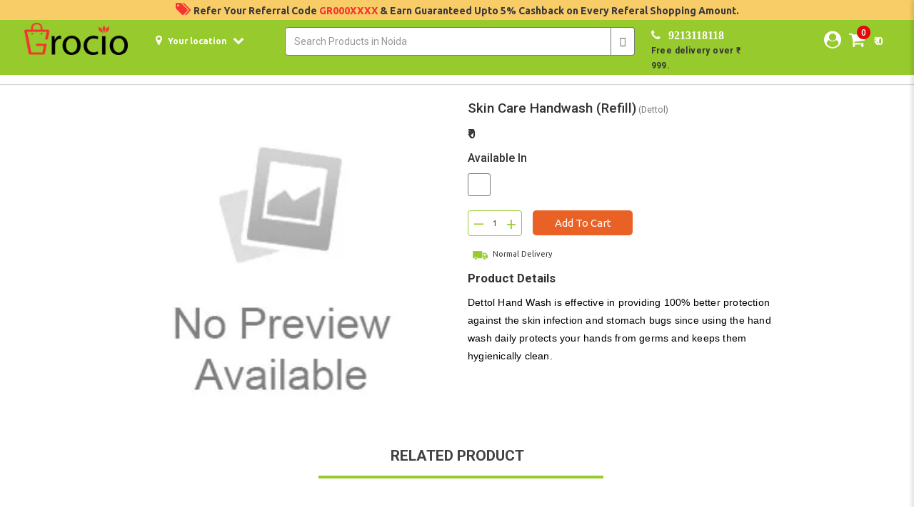

--- FILE ---
content_type: text/html; charset=UTF-8
request_url: https://www.grocio.in/products/skin-care-handwash-(refill)/2853
body_size: 39840
content:


<!DOCTYPE html>
<html lang="en">
<head>
    

<meta http-equiv="Cache-control" content="no-cache">

<meta http-equiv="X-UA-Compatible" content="IE=edge">
<meta name="viewport" content="width=device-width, initial-scale=1">
<meta name="format-detection" content="telephone=no">
<meta name="SKYPE_TOOLBAR" content ="SKYPE_TOOLBAR_PARSER_COMPATIBLE"/>
<meta name="distribution" content="India">
<meta name="copyright" content="Online Grocery Store in Noida | Order Groceries Online in Noida - Grocio">
<meta name="language" content="English">
<meta name="rating" content="general">
<meta name="robots" content="ALL">
<meta name="revisit-after" content="Daily">
<meta name="author" content="Grocio">
<meta name="googlebot" content=" index, follow ">
<meta name="bingbot" content=" index, follow " >
<meta name="reply-to" content="info@grocio.in">
<meta name="expires" content="never" >
<meta name="coverage" content="India">



<meta name="geo.region" content="IN-UP" />
<meta name="geo.placename" content="Noida" />
<meta name="geo.position" content="28.576934;77.317419" />
<meta name="ICBM" content="28.576934, 77.317419" />

<meta name="robots" content="noodp,noydir"/>
<meta name="p:domain_verify" content="fd6b5ebfb7f7af1e5afd012c0f0bd827"/>

<!--<link rel="icon" type="image/png" href="https://www.grocio.in/favicon/favicon-32x32.png">-->

<link rel="icon" type="image/png" href="images/g-logo.png">

<meta name="google-site-verification" content="bR6AZr73DCTKeJz9tg0V8eJ3QxbcTooWlDCPY0IpKVY" />
<meta name="msvalidate.01" content="104C5C5F3EEFB8BCDCE31E53F1C4E011" />


<link rel="canonical" href="https://www.grocio.in/products/skin-care-handwash-(refill)/2853" />

<base href="https://www.grocio.in/">




<!-- Google Tag Manager -->
<script>(function(w,d,s,l,i){w[l]=w[l]||[];w[l].push({'gtm.start':
new Date().getTime(),event:'gtm.js'});var f=d.getElementsByTagName(s)[0],
j=d.createElement(s),dl=l!='dataLayer'?'&l='+l:'';j.async=true;j.src=
'https://www.googletagmanager.com/gtm.js?id='+i+dl;f.parentNode.insertBefore(j,f);
})(window,document,'script','dataLayer','GTM-NWZBLM3');</script>
<!-- End Google Tag Manager -->




<title>Buy Skin Care Handwash (Refill) online in Noida on Grocio</title><meta name="description" content="Buy Skin Care Handwash (Refill) & other Handwash online at best discounted price in Noida on Grocio.in"><meta name="keywords" content="Dettol, Skin Care Handwash (Refill), Handwash, buy Handwash online, discount on Handwash, online offer on Handwash, Online Skin Care Handwash (Refill), grocery store, grocery store noida, grocery shopping, farm fresh products, grocio noida, home delivery in 90 minutes, home delivery" />




<link href="https://fonts.googleapis.com/css?family=Roboto:300,400,500,700,900" rel="stylesheet" defer> 
<link href="https://fonts.googleapis.com/css?family=Roboto+Condensed:300,400,700" rel="stylesheet" defer> 

<link href="https://fonts.googleapis.com/css?family=Vollkorn:400,600,700,900" rel="stylesheet" defer>
<link href="https://fonts.googleapis.com/css?family=Ubuntu:300,400,500,700" rel="stylesheet" defer>

<!-- Bootstrap Core CSS - Uses Bootswatch Flatly Theme: http://bootswatch.com/flatly/ -->
<link href="https://www.grocio.in/css/bootstrap.min.css" rel="stylesheet" defer>
<link href="https://maxcdn.bootstrapcdn.com/font-awesome/4.7.0/css/font-awesome.min.css" rel="stylesheet" defer>

<!-- Custom CSS -->
<link href="https://www.grocio.in/css/style.css" type="text/css" rel="stylesheet" defer />
<link href="https://www.grocio.in/css/slider.css" type="text/css" rel="stylesheet" defer />
<link href="https://www.grocio.in/css/responsive.css" type="text/css" rel="stylesheet" defer />

<!-- Owl Carousel Assets -->
<link href="https://www.grocio.in/css/owl.carousel.css" rel="stylesheet" defer>
<link href="https://www.grocio.in/css/owl.theme.css" rel="stylesheet" defer>

<link href="https://www.grocio.in/css/custom.css" type="text/css" rel="stylesheet" defer />

<link href="https://www.grocio.in/css/jquery.lazyloadxt.spinner.css" type="text/css" rel="stylesheet" defer />

<link href="https://www.grocio.in/css/flexslider.css" type="text/css" rel="stylesheet" defer />

<!-- Global site tag (gtag.js) - Google Analytics -->
<script async src="https://www.googletagmanager.com/gtag/js?id=UA-113161782-1"></script>
<script>
  window.dataLayer = window.dataLayer || [];
  function gtag(){dataLayer.push(arguments);}
  gtag('js', new Date());

  gtag('config', 'UA-113161782-1');
</script>

<!-- Webmaster Code Start-->
<meta name="google-site-verification" content="_3DYB9VoUH6X6LTRsqpNWDg0tc5GUSuIkw3ipi-7t90" />
<!-- Webmaster Code End-->


<!-- Facebook Pixel Code -->
<script>
  !function(f,b,e,v,n,t,s)
  {if(f.fbq)return;n=f.fbq=function(){n.callMethod?
  n.callMethod.apply(n,arguments):n.queue.push(arguments)};
  if(!f._fbq)f._fbq=n;n.push=n;n.loaded=!0;n.version='2.0';
  n.queue=[];t=b.createElement(e);t.async=!0;
  t.src=v;s=b.getElementsByTagName(e)[0];
  s.parentNode.insertBefore(t,s)}(window, document,'script',
  'https://connect.facebook.net/en_US/fbevents.js');
  fbq('init', '340885769785310');
  fbq('track', 'PageView');
</script>
<noscript><img height="1" width="1" style="display:none"
  src="https://www.facebook.com/tr?id=340885769785310&ev=PageView&noscript=1"
/></noscript>
<!-- End Facebook Pixel Code -->


<!-- Facebook Pixel Code -->
<script>
!function(f,b,e,v,n,t,s){if(f.fbq)return;n=f.fbq=function(){n.callMethod?
n.callMethod.apply(n,arguments):n.queue.push(arguments)};if(!f._fbq)f._fbq=n;
n.push=n;n.loaded=!0;n.version='2.0';n.queue=[];t=b.createElement(e);t.async=!0;
t.src=v;s=b.getElementsByTagName(e)[0];s.parentNode.insertBefore(t,s)}(window,
document,'script','https://connect.facebook.net/en_US/fbevents.js');
fbq('init', '340885769785310');
fbq('track', 'PageView');
</script>
<noscript><img height="1" width="1" style="display:none"
src="https://www.facebook.com/tr?id=340885769785310&ev=PageView&noscript=1"
/></noscript>


<!-- DO NOT MODIFY -->
<!-- End Facebook Pixel Code -->
<!--Search -->
<script>
fbq('track', 'Search', {
search_string: 'leather sandals'
});
</script>
<!--AddToCart -->
<script>
fbq('track', 'AddToCart', {
value: 3.50,
currency: 'USD'
});
</script>
<!--AddToWishlist -->
<script>
fbq('track', 'AddToWishlist', {
value: 247.35,
currency: 'USD'
});
</script>
<!--InitiateCheckout -->
<script>
fbq('track', 'InitiateCheckout');
</script>
<!--Lead -->
<script>
fbq('track', 'Lead', {
value: 10.00,
currency: 'USD'
});
</script>
<!--CompleteRegistration -->
<script>
fbq('track', 'CompleteRegistration', {
value: 25.00,
currency: 'USD'
});
</script>
<!--CompleteRegistration -->


<!-- Facebook Pixel Code
<script>
!function(f,b,e,v,n,t,s)
{if(f.fbq)return;n=f.fbq=function(){n.callMethod?
n.callMethod.apply(n,arguments):n.queue.push(arguments)};
if(!f._fbq)f._fbq=n;n.push=n;n.loaded=!0;n.version='2.0';
n.queue=[];t=b.createElement(e);t.async=!0;
t.src=v;s=b.getElementsByTagName(e)[0];
s.parentNode.insertBefore(t,s)}(window,document,'script',
'https://connect.facebook.net/en_US/fbevents.js');
 fbq('init', '759799624387737'); 
fbq('track', 'PageView');
</script>
<noscript>
 <img height="1" width="1" 
src="https://www.facebook.com/tr?id=759799624387737&ev=PageView
&noscript=1"/>
</noscript>
End Facebook Pixel Code -->

<head><meta http-equiv="Content-Type" content="text/html; charset=utf-8">
<!-- Facebook Pixel Code -->
<script>
!function(f,b,e,v,n,t,s){if(f.fbq)return;n=f.fbq=function(){n.callMethod?
n.callMethod.apply(n,arguments):n.queue.push(arguments)};if(!f._fbq)f._fbq=n;
n.push=n;n.loaded=!0;n.version='2.0';n.queue=[];t=b.createElement(e);t.async=!0;
t.src=v;s=b.getElementsByTagName(e)[0];s.parentNode.insertBefore(t,s)}(window,
document,'script','https://connect.facebook.net/en_US/fbevents.js');
fbq('init', '340885769785310');
fbq('track', 'PageView');
</script>
<noscript><img height="1" width="1" style="display:none"
src="https://www.facebook.com/tr?id=340885769785310&ev=PageView&noscript=1"
/></noscript>
<!-- DO NOT MODIFY -->
<!-- End Facebook Pixel Code -->
</head>
<script>fbq('track', '<EVENT_NAME>');</script>

<!-- <script src="admin/js/jquery-2.2.3.min.js"></script> -->
<script src="https://www.grocio.in/js/jquery-1.11.0.js"></script> 

<!--Start of Tawk.to Script-->
<script type="text/javascript">
var Tawk_API=Tawk_API||{}, Tawk_LoadStart=new Date();
(function(){
var s1=document.createElement("script"),s0=document.getElementsByTagName("script")[0];
s1.async=true;
s1.src='https://embed.tawk.to/62a6d9a57b967b1179942f12/1g5ds4clt';
s1.charset='UTF-8';
s1.setAttribute('crossorigin','*');
s0.parentNode.insertBefore(s1,s0);
})();
</script>
<!--End of Tawk.to Script-->



<script type="application/ld+json">
{ "@context" : "http://schema.org",
  "@type" : "Organization",
  "name" : "Grocio",
  "url" : "https://www.grocio.in",
  "sameAs" : [ "https://www.facebook.com/grocio.in",
    "https://twitter.com/Grocio_India",
    "https://plus.google.com/u/1/105648692409252168426",
    "https://www.instagram.com/grocio_noida",
    "https://in.pinterest.com/grocioindia"] 
}
</script>


<script> window._izq = window._izq || []; window._izq.push(["init"]); </script>
<script src="https://cdn.izooto.com/scripts/8334cc1b4a60a2215aa9fa9845d074b7d33dddee.js"></script>




<script type="application/ld+json">
{
  "@context": "https://schema.org",
  "@type": "GroceryStore",
  "name": "Grocio",
  "image": "https://www.grocio.in/images/logo.png",
  "@id": "https://play.google.com/store/apps/details?id=in.grocio.customerapp&hl=en_IN",
  "url": "https://www.grocio.in/",
  "telephone": "9213118118",
  "address": {
    "@type": "PostalAddress",
    "streetAddress": "1711, WTT, DND Flyway, C-1, Sector 16",
    "addressLocality": "Noida",
    "postalCode": "201301",
    "addressCountry": "IN"
  },
  "geo": {
    "@type": "GeoCoordinates",
    "latitude": 28.5769245,
    "longitude": 77.31717100000002
  },
  "openingHoursSpecification": {
    "@type": "OpeningHoursSpecification",
    "dayOfWeek": [
      "Monday",
      "Tuesday",
      "Wednesday",
      "Thursday",
      "Friday",
      "Saturday",
      "Sunday"
    ],
    "opens": "00:00",
    "closes": "23:59"
  }
}
</script>
    
    <script>
fbq('track', 'ViewContent', {
value: ,
currency: 'INR'
});
</script>


<meta itemprop="brand" content="Dettol">

<meta itemprop="name" content="Skin Care Handwash (Refill)">

<meta itemprop="description" content="Dettol Skin Cara Liquid Hand Wash,Dettol Hand Wash,Hand Wash,Dettol,Skin Care Hand Wash,skin care,handwash">

<meta itemprop="productID" content="3401">

<meta itemprop="url" content="https://www.grocio.in/products/skin-care-handwash-(refill)/2853">

<meta itemprop="image" content="https://www.grocio.in/upload_images/product/big/">
<meta itemprop="priceCurrency" content="INR">
</head>
<body>      
    <!-- Facebook Pixel Code -->
<script>

  !function(f,b,e,v,n,t,s)

  {if(f.fbq)return;n=f.fbq=function(){n.callMethod?

  n.callMethod.apply(n,arguments):n.queue.push(arguments)};

  if(!f._fbq)f._fbq=n;n.push=n;n.loaded=!0;n.version='2.0';

  n.queue=[];t=b.createElement(e);t.async=!0;

  t.src=v;s=b.getElementsByTagName(e)[0];

  s.parentNode.insertBefore(t,s)}(window, document,'script',

  'https://connect.facebook.net/en_US/fbevents.js');

  fbq('init', '340885769785310');

  fbq('track', 'PageView');

</script>
<noscript>
<img height="1" width="1" alt="" style="display:none"

  src="https://www.facebook.com/tr?id=340885769785310&ev=PageView&noscript=1"

/>
</noscript>
<!-- End Facebook Pixel Code -->
<header>
  <div class="row" style="margin-right:0px;">
    <div class="container-fluid"  style="padding-right:0px;">
      <div class="col-md-12 hidden-sm hidden-xs border top-header2"> <span class="name top-header1"> <i class="fa fa-tags blinking" style="font-size:20px; color:#f63430; letter-spacing:1px;"></i> Refer Your Referral Code <span style="color:#f63430; cursor:pointer;" onClick="window.location.href='referral'">  GR000XXXX </span> & Earn Guaranteed Upto 5% Cashback on Every Referal Shopping Amount. </span> </div>
    </div>
  </div>
  <div class="header">
      <!--Mobile Search-->
      <div class="logo-search">
        <div class="col-md-2 hidden-sm hidden-xs padding_none text-center">
          <div class="logo">
                        <a href="https://www.grocio.in/"><img src="https://www.grocio.in/images/logo.png" alt="grocio" style="height:45px;"></a>
                        <div class="clr"></div>
          </div>
        </div>
        <!--Desktop Location, Search & Number-->
        <div class="col-md-8 col-sm-9 hidden-xs hidden-sm border">
          <div class="row">
            <div class="header-first-side">
              <div class="lacation mylocationmaincls"> <a href="JavaScript:Void(0);" id="lacation-didect-flx" class="manojlocation"><i class="fa fa-map-marker" aria-hidden="true"></i>
                                <span id='location'>Your location</span>
                                <i class="fa fa-chevron-down" aria-hidden="true"></i> </a>
                <div class="location-didect" style="display:none" id="mylocationchildcls">
                  <p class="delivery-address"><i class="fa fa-globe" aria-hidden="true"></i> Deliver in :
                                        <span id='fullLocation'>No address</span>
                                      </p>
                  <h3>Change Delivery Location</h3>
                  <div class="location-search">
                    <div id="custom-search-input">
                      <div class="input-group col-md-12">
                        <input name="search" type="text" id="search-box1" placeholder="Search Locality" class="form-control input-lg">
                        <div id="suggesstion-box1"></div>
                      </div>
                    </div>
                    <div class="clr"></div>
                  </div>
                  <div class="clr"></div>
                </div>
                <div class="clr"></div>
              </div>
            </div>
            <div class="header-search-side col-xs-12 col-md-12">
              <div class="search-area">
                <div id="imaginary_container">
                  <form name="serchfrm" method="get" action="productlist/">
                    <div class="input-group stylish-input-group">
                      <input type="text" name="product_search" class="form-control" id="category-list-flx" placeholder="Search Products in Noida" value="">
                      <span class="input-group-addon">
                      <button type="submit"> <span class="glyphicon glyphicon-search" id="search-buttonh"></span> </button>
                      </span> </div>
                    <div id="suggesstion-box55"></div>
                    <div class="search-category-list" style="display:none" id="hidesearchcls">
                      <div class="overflow-list-wrapper">
                        <div id="search-product-result"></div>
                      </div>
                      <div class="clr"></div>
                    </div>
                  </form>
                </div>
                <div class="clr"></div>
              </div>
            </div>
            <div class="header-last-side  hidden-xs hidden-sm">
              <div class="phone text-center manojphone">
                <p data-toggle="tooltip" data-placement="top" title="10AM-7PM Customer Support Timing (Any change in order kindly whatsapp only)">
                  <i class="fa fa-phone" aria-hidden="true"></i>
                  9213118118</br>
                  <span class="headR-text">Free delivery over &#8377 999.</span></p>
              </div>
            </div>
          </div>
        </div>
        <!--Desktop Login & Cart-->
        <div class="col-md-2 col-sm-4 col-xs-5 padding_none">
          <div class="headright">
            <div class="col-md-12 col-sm-12 col-xs-12 tag-line padd-0" style="display:none;">
              <p class="manojlocation"><i class="fa fa-truck" aria-hidden="true"></i>Free delivery over &#8377 999</p>
            </div>
            <div class="col-md-12 col-sm-12 col-xs-12 lacation cart_anchor shopping-cart">
              <div class="shopping-left">
                                <a href="javascript:void(0);" class="close-bar myButton manojlocation">
                <div class="main-cart "> <i class="fa fa-shopping-cart"></i> <span class="item-count" id="c_itmes">0</span> &nbsp; </div>
                <span id="c_totals">&#8377 0</span> </a>
                <div class="clr"></div>
              </div>
                            <nav class="navbar">
                <div class="navbar-collapse padding_none">
                  <ul class="nav navbar-nav">
                    <li class="dropdown"> <a href="#" class="dropdown-toggle useraccountcls" data-toggle="dropdown" aria-haspopup="true" aria-expanded="false"><i class="fa fa-user-circle" aria-hidden="true" style="color:#fff;"></i></a>
                      <ul class="dropdown-menu">
                        <li><a href="JavaScript:Void(0);" data-toggle="modal" data-target="#signinpopup" class="pointerset">Login / Sign up</a></li>
                      </ul>
                    </li>
                  </ul>
                </div>
              </nav>
                          </div>
          </div>
        </div>
      </div>
    <div class="clr"></div>
    <!--Menue-->
    <div class="col-md-12 col-sm-12 col-xs-12 header-bmenu">
      <div class="row menu-carousel" style="margin-right:0px;">
        <div id="demos1" >
          <div class="owl-example owl-carousel" >
                        <div class="item">
              <p><a href="product/fruits-vegetables"> <img src="upload_images/category/thumb/5721550046673.jpg" style="height:56px; width:56px; display:none;" alt="Fruits & Vegetables"><br>
                Fruits & Vegetables</a></p>
            </div>
                        <div class="item">
              <p><a href="product/grocery-staples"> <img src="upload_images/category/thumb/8701550046706.jpg" style="height:56px; width:56px; display:none;" alt="Grocery & Staples"><br>
                Grocery & Staples</a></p>
            </div>
                        <div class="item">
              <p><a href="product/personal-care"> <img src="upload_images/category/thumb/6231550046891.jpg" style="height:56px; width:56px; display:none;" alt="Personal Care"><br>
                Personal Care</a></p>
            </div>
                        <div class="item">
              <p><a href="product/household-needs"> <img src="upload_images/category/thumb/5691550046937.jpg" style="height:56px; width:56px; display:none;" alt="Household Needs"><br>
                Household Needs</a></p>
            </div>
                        <div class="item">
              <p><a href="product/breakfast-dairy"> <img src="upload_images/category/thumb/3891550046959.jpg" style="height:56px; width:56px; display:none;" alt="Breakfast & Dairy"><br>
                Breakfast & Dairy</a></p>
            </div>
                        <div class="item">
              <p><a href="product/snacks-beverages"> <img src="upload_images/category/thumb/4231550046988.jpg" style="height:56px; width:56px; display:none;" alt="Snacks & Beverages"><br>
                Snacks & Beverages</a></p>
            </div>
                        <div class="item">
              <p><a href="product/baby-care"> <img src="upload_images/category/thumb/5651550047009.jpg" style="height:56px; width:56px; display:none;" alt="Baby Care"><br>
                Baby Care</a></p>
            </div>
                        <div class="item">
              <p><a href="product/rte-frozen-food"> <img src="upload_images/category/thumb/6001550047033.jpg" style="height:56px; width:56px; display:none;" alt="RTE & Frozen food"><br>
                RTE & Frozen food</a></p>
            </div>
                        <div class="item">
              <p><a href="product/meats-sea-foods"> <img src="upload_images/category/thumb/3991516280954.jpg" style="height:56px; width:56px; display:none;" alt="Meats & Sea Foods"><br>
                Meats & Sea Foods</a></p>
            </div>
                        <div class="item">
              <p><a href="product/stationary"> <img src="upload_images/category/thumb/8161550047057.jpg" style="height:56px; width:56px; display:none;" alt="Stationary"><br>
                Stationary</a></p>
            </div>
                      </div>
        </div>
      </div>
    </div>
  </div>
  <div class="clr"></div>
</header>
<!-- Location Popup Area -->
<div class="popupArea location-pop-up">
  <div class="modal fade" id="myModal">
    <div class="modal-header">
      <!-- <a class="close" data-dismiss="modal">×</a>     -->
    </div>
    <div class="modal-body">
      <h2>Where do you want the delivery?</h2>
      <span class="btn btn-primary" id='currentLocation' onClick="currentLocation();">Detect Current Location</span>
      <h3><span>OR</span></h3>
      <div class="suggestion_area">
        <input name="search" type="text" id="search-box" placeholder="Search Locality" class="form-control">
        <div id="suggesstion-box"></div>
      </div>
      <!--         <p><a href="#">Already on existing user?</a></p>

        <p><a href="#" style="text-decoration:underline;">Login to fetch your delivery address</a></p> -->
    </div>
  </div>
  <div class="clr"></div>
</div>
<!-- Login Popup Area  -->
<div class="popupArea login-new">
  <div class="modal fade" id="signinpopup">
    <div class="modal-header"> <a class="close" data-dismiss="modal">×</a> </div>
    <div class="modal-body" style="padding-top: 80px;">
      <p class="text-left"><small>
        <!-- <a href="#"><i class="fa fa-angle-left" aria-hidden="true"></i> Back</a> -->
        </small></p>
      <h2>Enter your phone number to Login/Signup</h2>
      <input type="text" placeholder="" class="form-control mobileNumber" id="usermobilenumber1" name="mobNo1" maxlength="1" onKeyUp="movetoNext(this, 'usermobilenumber2');">
      <input type="text" placeholder="" class="form-control mobileNumber" id="usermobilenumber2" name="mobNo2" maxlength="1" onKeyUp="movetoNext(this, 'usermobilenumber3');">
      <input type="text" placeholder="" class="form-control mobileNumber" id="usermobilenumber3" name="mobNo3" maxlength="1" onKeyUp="movetoNext(this, 'usermobilenumber4');">
      <input type="text" placeholder="" class="form-control mobileNumber" id="usermobilenumber4" name="mobNo4" maxlength="1" onKeyUp="movetoNext(this, 'usermobilenumber5');">
      <input type="text" placeholder="" class="form-control mobileNumber" id="usermobilenumber5" name="mobNo5" maxlength="1" onKeyUp="movetoNext(this, 'usermobilenumber6');">
      <input type="text" placeholder="" class="form-control mobileNumber" id="usermobilenumber6" name="mobNo6" maxlength="1" onKeyUp="movetoNext(this, 'usermobilenumber7');">
      <input type="text" placeholder="" class="form-control mobileNumber" id="usermobilenumber7" name="mobNo7" maxlength="1" onKeyUp="movetoNext(this, 'usermobilenumber8');">
      <input type="text" placeholder="" class="form-control mobileNumber" id="usermobilenumber8" name="mobNo8" maxlength="1" onKeyUp="movetoNext(this, 'usermobilenumber9');">
      <input type="text" placeholder="" class="form-control mobileNumber" id="usermobilenumber9" name="mobNo9" maxlength="1" onKeyUp="movetoNext(this, 'usermobilenumber10');">
      <input type="text" placeholder="" class="form-control mobileNumber" id="usermobilenumber10" name="mobNo10" maxlength="1"/>
      <a href="javascript:void(0);" class="btn btn-primary" onClick="getMobileNumber();">Next >></a> <a href="javascript:void(0);" class="btn btn-primary" onClick="getResetNumber();" style="width:90px;">Reset</a>
      <p id="errmsg"></p>
    </div>
  </div>
  <div class="clr"></div>
</div>
<!-- OTP Popup Area  -->
<div class="popupArea otp-login-new">
  <div class="modal fade" id="otppopup">
    <div class="modal-header"> <a class="close" data-dismiss="modal">×</a> </div>
    <div class="modal-body">
      <p class="text-left"><small><a href="#" onClick="openLoginModel();"><i class="fa fa-angle-left" aria-hidden="true"></i> </a></small></p>
      <h2>Mobile Number Verification</h2>
      <p style="text-align:center !important;">Enter 4 digit code sent to your phone</p>
      <p id="mobileNumberOTP" style="text-align:center !important;">+91-0000000000</p>
      <div class="row">
        <div class="col-sm-4 col-sm-offset-2 p_right0">
          <input type="text" placeholder="" maxlength="1" class="form-control" id="otp1" onKeyUp="movetoNext(this, 'otp2');" name="otp1" >
          <input type="text" placeholder="" maxlength="1" class="form-control" id="otp2" onKeyUp="movetoNext(this, 'otp3');" name="ot2" >
          <input type="text" placeholder="" maxlength="1" class="form-control" id="otp3" onKeyUp="movetoNext(this, 'otp4');" name="otp3">
          <input type="text" placeholder="" maxlength="1" class="form-control" id="otp4" name="otp4" >
          <input type="hidden"  id="mymobile" name="mymobile" >
          <p align="center" style="margin-top: 5px;" class="resendotpcls"> <a href="javascript:void(0);" onClick="getOTPMobileNumber()">Resend OTP</a></p>          
        </div>
        <div class="col-sm-4">
          <input type="submit" value="Verify" onClick="verifyOTPNumber();" class="btn btn-primary" />
        </div>
        <div class="row">
         <div class="col-sm-12">
          <span id="otperrmsg" style="margin-right: 129px;"></span>
          <p>&nbsp;</p>
          <span class="timestart1" style="display:none; color:red">Time Left to resend OTP </span><span id="timestart" style="color:red"></span>
          </div>
          </div>
      </div>
    </div>
  </div>
  <div class="clr"></div>
</div>
<!-- Referral Popup Area Start -->
<div class="popupArea login-new">
  <div class="modal fade" id="referralcodepopup">
    <div class="modal-header"> <a class="close" href="index">×</a> </div>
    <div class="modal-body" style="padding-top:80px;">
      <p class="text-left"><small></small></p>
      <h2>Enter Referral Code</h2>
      <input type="text" placeholder="" class="form-control referralcode" id="userreferralcode1" maxlength="1" onKeyUp="movetoNext(this, 'userreferralcode2');" name="userreferralcode1">
      <input type="text" placeholder="" class="form-control referralcode" id="userreferralcode2" maxlength="1" onKeyUp="movetoNext(this, 'userreferralcode3');" name="userreferralcode2">
      <input type="text" placeholder="" class="form-control referralcode" id="userreferralcode3" maxlength="1" onKeyUp="movetoNext(this, 'userreferralcode4');" name="userreferralcode3">
      <input type="text" placeholder="" class="form-control referralcode" id="userreferralcode4" maxlength="1" onKeyUp="movetoNext(this, 'userreferralcode5');" name="userreferralcode4" >
      <input type="text" placeholder="" class="form-control referralcode" id="userreferralcode5" maxlength="1" onKeyUp="movetoNext(this, 'userreferralcode6');" name="userreferralcode5" >
      <input type="text" placeholder="" class="form-control referralcode" id="userreferralcode6" maxlength="1" onKeyUp="movetoNext(this, 'userreferralcode7');" name="userreferralcode6">
      <input type="text" placeholder="" class="form-control referralcode" id="userreferralcode7" maxlength="1" onKeyUp="movetoNext(this, 'userreferralcode8');" name="userreferralcode7">
      <input type="text" placeholder="" class="form-control referralcode" id="userreferralcode8" maxlength="1" onKeyUp="movetoNext(this, 'userreferralcode9');" name="userreferralcode8">
      <input type="text" placeholder="" class="form-control referralcode" id="userreferralcode9" maxlength="1" name="userreferralcode9">
      <input type="Submit" value="Verify" onClick="getReferalCode();" class="btn btn-primary" />
      <a href="index" class="refcls" style="color: #000;font-weight: 500;">Not Now</a><br>
      <p id="errmsg11" style="text-align:center;"></p>
    </div>
  </div>
  <div class="clr"></div>
</div>
<!-- Referral Popup Area End  -->
<!-- Cart section -->
<section id="hiddenPanel" class="cart-panel-area">
  <!--Hidden Cart-->
  <div class="cart-header">
    <div class="col-md-8 col-sm-8 col-xs-12"> My Cart </span> </div>
    <div class="col-md-4 col-sm-4 col-xs-12">
      <div class="cart-close-btn"> <a href="javascript:void(0);" class="close-bar"> <i class="fa fa-times-circle" aria-hidden="true"></i> </a> </div>
    </div>
    <div class="clr"></div>
  </div>
  <div id="myCartData"></div>
</section>
<style>

.header.fixed {

    margin: 0;

    padding: 0;

    width: 100%;

    position: fixed;

    z-index: 999;

    top: 0;

    left: 0;

}

</style>
<script>

    // $("#hidelocaltioncls").click(function(e){

    // e.stopPropagation();

    // });

    

    $(".mylocationmaincls").click(function(e){

    e.stopPropagation();

    });



    $(".useraccountcls").click(function(e){

    e.stopPropagation();

    });



    



    $(document).click(function(){

    $("#mylocationchildcls").hide();

    //$("#hidesearchcls").hide();

    $("#useraccountid").hide();

    });

function checkminimumbalance(){

    $(".mincartbalanceamtmsg").show();

    $.ajax({

    type: "POST",

    url: "ajax/checkminamtheader.php",

    success: function(data){

        if(data==1){

         window.location.href = 'checkout'; 

        }else{

            $(".mincartbalanceamtmsg").html("Minimum cart value should be Rs 100 for checkout.");

        }

    }

    });

      

   }

$(document).ready(function(){

   // $("#referralcodepopup").modal('show');

   $(".resendotpcls").show();

   

   // fixed haeder

     // Check the initial Poistion of the Sticky Header

        var stickyHeaderTop = $('.header').offset().top;

 

        $(window).scroll(function(){

                if( $(window).scrollTop() > stickyHeaderTop ) {

                        $('.header').css({position: 'fixed', top: '0px', zIndex: '9999', width: '100%', transition: 'top 0.2s ease-in-out'});

                } else {

                        $('.header').css({position: 'static', top: '0px', transition: 'top 0.2s ease-in-out'});

                }

        });

   // end fixed header

})

$(window).load(function(){   

   // fixed haeder

     // Check the initial Poistion of the Sticky Header

        var stickyHeaderTop = $('.header').offset().top;

                if( $(window).scrollTop() > 100 ) {

                        $('.header').css({position: 'fixed', top: '0px', zIndex: '9999', width: '100%', transition: 'top 0.2s ease-in-out'});

                } else {

                        $('.header').css({position: 'static', top: '0px', transition: 'top 0.2s ease-in-out'});

                }

   // end fixed header

})

</script>
<script>

function blinker() {

	$('.blinking').fadeOut(500);

	$('.blinking').fadeIn(500);

}

setInterval(blinker, 1000);

 

 </script>

    <section class="dashboard-area top-margin-add p_bottom10">
        <div class="container white">
            <div class="row">
                <div class="product-details_popup">
                    <div class="product-img-area">
                        <div class="col-md-5 col-sm-5 col-xs-12 col-md-offset-1 preview">
                            <div class="preview-pic tab-content">	
                             								
                                <div class="tab-pane active detailimgcls" id="pic-1">
                                                                                <img src="images/No_image_available.jpg" />

                                            								</div>
										<!--  <div class="tab-pane" id="pic-2"><img src="images/pro_333324.jpg" alt="" /></div>
											<div class="tab-pane" id="pic-3"><img src="images/pro_333324.jpg" alt="" /></div>
											<div class="tab-pane" id="pic-4"><img src="images/pro_333324.jpg" alt="" /></div> -->
							</div>
											<!-- <ul class="preview-thumbnail nav nav-tabs">
												<li class="active"><a data-target="#pic-1" data-toggle="tab"><img src="images/pro_333324.jpg" alt="" /></a></li>
												<li><a data-target="#pic-2" data-toggle="tab"><img src="images/pro_333324.jpg" alt="" /></a></li>
												<li><a data-target="#pic-3" data-toggle="tab"><img src="images/pro_333324.jpg" alt="" /></a></li>
												<li><a data-target="#pic-4" data-toggle="tab"><img src="images/pro_333324.jpg" alt="" /></a></li>
											</ul> -->

						</div>

<div class="col-md-5 col-sm-5 col-xs-12">
    <div class="pdp-product" style="padding-bottom:15px;">
                    <h1 class="pdp-product__name weight--light" title="Skin Care Handwash (Refill)">
                <div class="LinesEllipsis">Skin Care Handwash (Refill)<small> (Dettol)</small>
                </div>
                            </h1>
            <!-- <h2 class="pdp-product__selected" id="mdsize2853"><span></span></h2> -->
            <div>
                <div class="pdp-product__price float-left"><span class="pdp-product__price--new" id="msellpric2853">₹0 </span>
                                    </div>
            </div>
            <div class="clear"></div>
            <div class="pdp-product__variants-list">
                <div class="product-variant">
                    <div class="product-variant__label">Available In</div>
                                                                                    <button class="product-variant__btn pdp-btn product-variant__btn--active ">
                                                                     </button>
                                                            </div>
                        </div>
                        <div class="pdp-product__add-to-cart">
                            <div class="cadd-to-cart">

                                <div class="col-md-2 col-sm-2 col-xs-3 padding_none">
                                    <div class="details-count-height count-input space-bottom">
                                        <a class="incr-btn" data-action="decrease" href="javascript:void(0);">–</a>
                                        <input class="quantity homeproductQty" name="quantity" value="1" type="text">
                                        <a class="incr-btn" data-action="increase" href="javascript:void(0);">+</a>
                                        <input type="hidden" id="homeProductPriceId1" value=""/>
                                        <input type="hidden" name="cmaxqty" id="cmaxqty" class="cmaxqtycls" value="">
                                    </div>
                                </div>


                                <div class="col-md-6 col-sm-6 col-xs-6">
                                    <span class="add-to-cart__add-btn display--inline-block">
                                      <a href=""  onclick=" return false " data-one="2853" data-two="" data-three="" data-details="detailspage" class="add-to-cart" id="homeAddToCart2853">Add To Cart</a>
                                    </span>
                                    <input type="hidden" value="1" id="qty_" name="qty">
                                    <input type="hidden" value="" id="prodPriceID_2853" name="prodPriceID">
                                    <input type="hidden" value="Skin Care Handwash (Refill)" id="prodname_">
                                </div>
                            </div>
                                </div>
                                <div class="clr"></div>
                            </div>
                                                    <span id="smartbasketMsg_" style="color: red; padding-left: 2px;"></span>
                            <small class="expressandnormaldeliverydet2853">
                                                                <img src="images/truck-icon.png" alt="Normal Delivery"> Normal Delivery
                                                            </small>
                            <div class="clr padding-bottom"></div>
                            
                            <div class="product-details">
                                <table class="product-attributes animated fadeIn">
                                    <thead>
                                        <tr>
                                            <th class="product-attributes__header">Product Details</th>
                                        </tr>
                                    </thead>
                                    <tbody>
                                        <tr class="product-attributes__attr">

                                            <td class="product-attributes__attr-right" colspan="2">
                                                <p><span style="color:#000000"><span style="font-size:14px"><span style="font-family:arial,helvetica,sans-serif">Dettol Hand Wash is effective in providing 100% better protection against the skin infection and stomach bugs since using the hand wash daily protects your hands from germs and keeps them hygienically clean.</span></span></span></p>
                                            </td>
                                        </tr>
                                    </tbody>
                                    </table>
                                </div>
                                <div class="clr"></div>
                            </div>
                        </div>
                    </div>
                    <div class=""></div>
                </div>
            </div>	
        </section>
                <section class="monthly_special_area small-box-pro">
            <div class="container white">
                <div class="row">
                    <div class="col-md-12">
                        <h2 class="heading_one">Related Product</h2>
                    </div>

                    <div class="owl-example owl-carousel">
                                                    <div class="item">
                    <div class="products-Box ">
                                                      <figure class="cart_anchor">
                                 <a href="products/aqua/7306" ><img src="upload_images/product/thumb/9831580818646.jpg" alt="Aqua" id="pro-img7306" /></a>
                              </figure>
                          
                                                      <div class="sicount-bar">
                                <span id="item-discount7306">11% Off</span>
                                <div class="clr"></div>
                            </div>
                                                <div class="ver-noveg-bar">
                                                            
                            <div class="clr"></div>
                        </div>
                         <a href="products/aqua/7306">
                                                    <h2 title="Aqua">Aqua (Godrej)</h2>  
                                                    </a>
                        <!-- Change item price -->
                        
                                                                                        
                            <div class="row">
                               <div class="col-md-4 col-sm-4 col-xs-4"><span>725 ML</span></div>                               
                               <div class="col-md-4 col-sm-4 col-xs-4">
                                <div class="crrent-price">
                                    ₹189                                    <div class="clr"></div>
                                </div>
                              </div>                               
                               <div class="col-md-4 col-sm-4 col-xs-4">
                                  <div class="offer-price">
                                    ₹<span id="item-sell7306">169</span>
                                   </div> 
                               </div>                               
                            </div>
                                    
                                                    <div class="express-delivery">
              <div class="standard-delivery">
                <div class="col-xs-12 padding-bottom"> <small class="expressandnormaldelivery7306">
                                    <img src="images/express-del.png" alt="Express Delivery"> Express Delivery: In 90 minutes
                                    </small> </div>
              </div>
              <div class="standard-delivery"  style="display:none;">
                <div class="col-xs-12 padding_none"> <small><img src="images/truck-icon.png" alt="" /> Delivery: 10:00 AM - 01:00 PM</small> </div>
                <div class="clr"></div>
              </div>
            </div>
            


            
                        <div class="price-qty">
                            <div class="col-md-6 col-sm-6 col-xs-12 padding_none">
                                
                                <div class="count-input space-bottom">
                                    <a class="incr-btn1" data-action="decrease" href="javascript:void(0);">–</a>
                                    <input class="quantity1 homeproductQty" name="quantity" value="1" minimum="1" type="text">
                                    <a class="incr-btn1" data-action="increase" href="javascript:void(0);">+</a>
                                    <input type="hidden" id="homeProductPriceId" class="homeProductPriceId" value="10752"/>
                                    <input type="hidden" name="maxqty" id="maxqty10752" value="18">
                                </div>
                            </div>
                            <div class="col-md-6 col-sm-6 col-xs-12 padding_none">
                                <span class="add-cart">

                                
                                 <a href=""  onclick=" return false " data-one="7306" data-two="10752" data-three="18"
                                class="add-to-cart" id="homeAddToCart10752">Add To Cart</a>

                                </span>
                                <input type="hidden" value="1"  id="qty_10752" name="qty">
                                <input type="hidden" value="10752" id="prodPriceID_7306" name="prodPriceID">
                                <input type="hidden" value="Aqua" id="prodname_10752" >
                            </div>                        
                            <div class="clr"></div>
                        </div>
                                                <span id="smartbasketMsg_7306" style="color: red; padding-left: 2px;"></span>
                        <div class="clr"></div>
                    </div>
                </div>
                                            <div class="item">
                    <div class="products-Box ">
                                                      <figure class="cart_anchor">
                                 <a href="products/moisture-shield/7055" ><img src="upload_images/product/thumb/4191594787590.jpg" alt="Moisture Shield" id="pro-img7055" /></a>
                              </figure>
                          
                                                      <div class="sicount-bar">
                                <span id="item-discount7055">15% Off</span>
                                <div class="clr"></div>
                            </div>
                                                <div class="ver-noveg-bar">
                                                            
                            <div class="clr"></div>
                        </div>
                         <a href="products/moisture-shield/7055">
                                                    <h2 title="Moisture Shield">Moisture Shield (Savlon)</h2>  
                                                    </a>
                        <!-- Change item price -->
                        
                                                                                        
                            <div class="row">
                               <div class="col-md-4 col-sm-4 col-xs-4"><span>750 ML</span></div>                               
                               <div class="col-md-4 col-sm-4 col-xs-4">
                                <div class="crrent-price">
                                    ₹99                                    <div class="clr"></div>
                                </div>
                              </div>                               
                               <div class="col-md-4 col-sm-4 col-xs-4">
                                  <div class="offer-price">
                                    ₹<span id="item-sell7055">84</span>
                                   </div> 
                               </div>                               
                            </div>
                                    
                                                    <div class="express-delivery">
              <div class="standard-delivery">
                <div class="col-xs-12 padding-bottom"> <small class="expressandnormaldelivery7055">
                                    <img src="images/truck-icon.png" alt="Normal Delivery"> Normal Delivery
                                    </small> </div>
              </div>
              <div class="standard-delivery"  style="display:none;">
                <div class="col-xs-12 padding_none"> <small><img src="images/truck-icon.png" alt="" /> Delivery: 10:00 AM - 01:00 PM</small> </div>
                <div class="clr"></div>
              </div>
            </div>
            


            
                        <div class="price-qty">
                            <div class="col-md-6 col-sm-6 col-xs-12 padding_none">
                                
                                <div class="count-input space-bottom">
                                    <a class="incr-btn1" data-action="decrease" href="javascript:void(0);">–</a>
                                    <input class="quantity1 homeproductQty" name="quantity" value="1" minimum="1" type="text">
                                    <a class="incr-btn1" data-action="increase" href="javascript:void(0);">+</a>
                                    <input type="hidden" id="homeProductPriceId" class="homeProductPriceId" value="10301"/>
                                    <input type="hidden" name="maxqty" id="maxqty10301" value="20">
                                </div>
                            </div>
                            <div class="col-md-6 col-sm-6 col-xs-12 padding_none">
                                <span class="add-cart">

                                
                                 <a href=""  onclick=" return false " data-one="7055" data-two="10301" data-three="20"
                                class="add-to-cart" id="homeAddToCart10301">Add To Cart</a>

                                </span>
                                <input type="hidden" value="1"  id="qty_10301" name="qty">
                                <input type="hidden" value="10301" id="prodPriceID_7055" name="prodPriceID">
                                <input type="hidden" value="Moisture Shield" id="prodname_10301" >
                            </div>                        
                            <div class="clr"></div>
                        </div>
                                                <span id="smartbasketMsg_7055" style="color: red; padding-left: 2px;"></span>
                        <div class="clr"></div>
                    </div>
                </div>
                                            <div class="item">
                    <div class="products-Box ">
                                                      <figure class="cart_anchor">
                                 <a href="products/original-everyday-protection/6338" ><img src="upload_images/product/thumb/4451590241003.jpg" alt="Original Everyday Protection" id="pro-img6338" /></a>
                              </figure>
                          
                                                      <div class="sicount-bar">
                                <span id="item-discount6338">2% Off</span>
                                <div class="clr"></div>
                            </div>
                                                <div class="ver-noveg-bar">
                                                            
                            <div class="clr"></div>
                        </div>
                         <a href="products/original-everyday-protection/6338">
                                                    <h2 title="Original Everyday Protection">Original Everyday Protect.. (Dettol)</h2>  
                                                    </a>
                        <!-- Change item price -->
                        
                                                                                        
                            <div class="row">
                               <div class="col-md-4 col-sm-4 col-xs-4"><span>100 ML</span></div>                               
                               <div class="col-md-4 col-sm-4 col-xs-4">
                                <div class="crrent-price">
                                    ₹30                                    <div class="clr"></div>
                                </div>
                              </div>                               
                               <div class="col-md-4 col-sm-4 col-xs-4">
                                  <div class="offer-price">
                                    ₹<span id="item-sell6338">29</span>
                                   </div> 
                               </div>                               
                            </div>
                                    
                                                    <div class="express-delivery">
              <div class="standard-delivery">
                <div class="col-xs-12 padding-bottom"> <small class="expressandnormaldelivery6338">
                                    <img src="images/express-del.png" alt="Express Delivery"> Express Delivery: In 90 minutes
                                    </small> </div>
              </div>
              <div class="standard-delivery"  style="display:none;">
                <div class="col-xs-12 padding_none"> <small><img src="images/truck-icon.png" alt="" /> Delivery: 10:00 AM - 01:00 PM</small> </div>
                <div class="clr"></div>
              </div>
            </div>
            


            
                        <div class="price-qty">
                            <div class="col-md-6 col-sm-6 col-xs-12 padding_none">
                                
                                <div class="count-input space-bottom">
                                    <a class="incr-btn1" data-action="decrease" href="javascript:void(0);">–</a>
                                    <input class="quantity1 homeproductQty" name="quantity" value="1" minimum="1" type="text">
                                    <a class="incr-btn1" data-action="increase" href="javascript:void(0);">+</a>
                                    <input type="hidden" id="homeProductPriceId" class="homeProductPriceId" value="10826"/>
                                    <input type="hidden" name="maxqty" id="maxqty10826" value="18">
                                </div>
                            </div>
                            <div class="col-md-6 col-sm-6 col-xs-12 padding_none">
                                <span class="add-cart">

                                
                                 <a href=""  onclick=" return false " data-one="6338" data-two="10826" data-three="18"
                                class="add-to-cart" id="homeAddToCart10826">Add To Cart</a>

                                </span>
                                <input type="hidden" value="1"  id="qty_10826" name="qty">
                                <input type="hidden" value="10826" id="prodPriceID_6338" name="prodPriceID">
                                <input type="hidden" value="Original Everyday Protection" id="prodname_10826" >
                            </div>                        
                            <div class="clr"></div>
                        </div>
                                                <span id="smartbasketMsg_6338" style="color: red; padding-left: 2px;"></span>
                        <div class="clr"></div>
                    </div>
                </div>
                                            <div class="item">
                    <div class="products-Box ">
                                                      <figure class="cart_anchor">
                                 <a href="products/classic-sandalwood-tulsi/6060" ><img src="upload_images/product/thumb/9821536231765.jpg" alt="Classic Sandalwood & Tulsi" id="pro-img6060" /></a>
                              </figure>
                          
                                                      <div class="sicount-bar">
                                <span id="item-discount6060">10% Off</span>
                                <div class="clr"></div>
                            </div>
                                                <div class="ver-noveg-bar">
                                                            
                            <div class="clr"></div>
                        </div>
                         <a href="products/classic-sandalwood-tulsi/6060">
                                                    <h2 title="Classic Sandalwood & Tulsi">Classic Sandalwood & Tuls.. (Santoor)</h2>  
                                                    </a>
                        <!-- Change item price -->
                        
                                                                                        
                            <div class="row">
                               <div class="col-md-4 col-sm-4 col-xs-4"><span>750 ML</span></div>                               
                               <div class="col-md-4 col-sm-4 col-xs-4">
                                <div class="crrent-price">
                                    ₹99                                    <div class="clr"></div>
                                </div>
                              </div>                               
                               <div class="col-md-4 col-sm-4 col-xs-4">
                                  <div class="offer-price">
                                    ₹<span id="item-sell6060">89</span>
                                   </div> 
                               </div>                               
                            </div>
                                    
                                                    <div class="express-delivery">
              <div class="standard-delivery">
                <div class="col-xs-12 padding-bottom"> <small class="expressandnormaldelivery6060">
                                    <img src="images/express-del.png" alt="Express Delivery"> Express Delivery: In 90 minutes
                                    </small> </div>
              </div>
              <div class="standard-delivery"  style="display:none;">
                <div class="col-xs-12 padding_none"> <small><img src="images/truck-icon.png" alt="" /> Delivery: 10:00 AM - 01:00 PM</small> </div>
                <div class="clr"></div>
              </div>
            </div>
            


            
                        <div class="price-qty">
                            <div class="col-md-6 col-sm-6 col-xs-12 padding_none">
                                
                                <div class="count-input space-bottom">
                                    <a class="incr-btn1" data-action="decrease" href="javascript:void(0);">–</a>
                                    <input class="quantity1 homeproductQty" name="quantity" value="1" minimum="1" type="text">
                                    <a class="incr-btn1" data-action="increase" href="javascript:void(0);">+</a>
                                    <input type="hidden" id="homeProductPriceId" class="homeProductPriceId" value="9036"/>
                                    <input type="hidden" name="maxqty" id="maxqty9036" value="20">
                                </div>
                            </div>
                            <div class="col-md-6 col-sm-6 col-xs-12 padding_none">
                                <span class="add-cart">

                                
                                 <a href=""  onclick=" return false " data-one="6060" data-two="9036" data-three="20"
                                class="add-to-cart" id="homeAddToCart9036">Add To Cart</a>

                                </span>
                                <input type="hidden" value="1"  id="qty_9036" name="qty">
                                <input type="hidden" value="9036" id="prodPriceID_6060" name="prodPriceID">
                                <input type="hidden" value="Classic Sandalwood & Tulsi" id="prodname_9036" >
                            </div>                        
                            <div class="clr"></div>
                        </div>
                                                <span id="smartbasketMsg_6060" style="color: red; padding-left: 2px;"></span>
                        <div class="clr"></div>
                    </div>
                </div>
                                            <div class="item">
                    <div class="products-Box ">
                                                      <figure class="cart_anchor">
                                 <a href="products/herbal-sensitive-b1-g1/5603" ><img src="upload_images/product/thumb/9491581586044.jpg" alt="Herbal Sensitive B1 G1" id="pro-img5603" /></a>
                              </figure>
                          
                                                      <div class="sicount-bar">
                                <span id="item-discount5603">10% Off</span>
                                <div class="clr"></div>
                            </div>
                                                <div class="ver-noveg-bar">
                                                            
                            <div class="clr"></div>
                        </div>
                         <a href="products/herbal-sensitive-b1-g1/5603">
                                                    <h2 title="Herbal Sensitive B1 G1">Herbal Sensitive B1 G1 (Savlon)</h2>  
                                                    </a>
                        <!-- Change item price -->
                        
                                                                                        
                            <div class="row">
                               <div class="col-md-4 col-sm-4 col-xs-4"><span>750 ML</span></div>                               
                               <div class="col-md-4 col-sm-4 col-xs-4">
                                <div class="crrent-price">
                                    ₹199                                    <div class="clr"></div>
                                </div>
                              </div>                               
                               <div class="col-md-4 col-sm-4 col-xs-4">
                                  <div class="offer-price">
                                    ₹<span id="item-sell5603">180</span>
                                   </div> 
                               </div>                               
                            </div>
                                    
                                                    <div class="express-delivery">
              <div class="standard-delivery">
                <div class="col-xs-12 padding-bottom"> <small class="expressandnormaldelivery5603">
                                    <img src="images/truck-icon.png" alt="Normal Delivery"> Normal Delivery
                                    </small> </div>
              </div>
              <div class="standard-delivery"  style="display:none;">
                <div class="col-xs-12 padding_none"> <small><img src="images/truck-icon.png" alt="" /> Delivery: 10:00 AM - 01:00 PM</small> </div>
                <div class="clr"></div>
              </div>
            </div>
            


            
                        <div class="price-qty">
                            <div class="col-md-6 col-sm-6 col-xs-12 padding_none">
                                
                                <div class="count-input space-bottom">
                                    <a class="incr-btn1" data-action="decrease" href="javascript:void(0);">–</a>
                                    <input class="quantity1 homeproductQty" name="quantity" value="1" minimum="1" type="text">
                                    <a class="incr-btn1" data-action="increase" href="javascript:void(0);">+</a>
                                    <input type="hidden" id="homeProductPriceId" class="homeProductPriceId" value="10751"/>
                                    <input type="hidden" name="maxqty" id="maxqty10751" value="81">
                                </div>
                            </div>
                            <div class="col-md-6 col-sm-6 col-xs-12 padding_none">
                                <span class="add-cart">

                                
                                 <a href=""  onclick=" return false " data-one="5603" data-two="10751" data-three="81"
                                class="add-to-cart" id="homeAddToCart10751">Add To Cart</a>

                                </span>
                                <input type="hidden" value="1"  id="qty_10751" name="qty">
                                <input type="hidden" value="10751" id="prodPriceID_5603" name="prodPriceID">
                                <input type="hidden" value="Herbal Sensitive B1 G1" id="prodname_10751" >
                            </div>                        
                            <div class="clr"></div>
                        </div>
                                                <span id="smartbasketMsg_5603" style="color: red; padding-left: 2px;"></span>
                        <div class="clr"></div>
                    </div>
                </div>
                                            <div class="item">
                    <div class="products-Box ">
                                                      <figure class="cart_anchor">
                                 <a href="products/orignal-liquid-hand-wash-(refill)/5231" ><img src="upload_images/product/thumb/7651519280889.jpg" alt="Orignal Liquid Hand Wash (Refill) " id="pro-img5231" /></a>
                              </figure>
                          
                                                      <div class="sicount-bar">
                                <span id="item-discount5231">13% Off</span>
                                <div class="clr"></div>
                            </div>
                                                <div class="ver-noveg-bar">
                                                            
                            <div class="clr"></div>
                        </div>
                         <a href="products/orignal-liquid-hand-wash-(refill)/5231">
                                                    <h2 title="Orignal Liquid Hand Wash (Refill) ">Orignal Liquid Hand Wash .. (Dettol)</h2>  
                                                    </a>
                        <!-- Change item price -->
                        
                                                                                        
                            <div class="row">
                               <div class="col-md-4 col-sm-4 col-xs-4"><span>5 Ltr</span></div>                               
                               <div class="col-md-4 col-sm-4 col-xs-4">
                                <div class="crrent-price">
                                    ₹45                                    <div class="clr"></div>
                                </div>
                              </div>                               
                               <div class="col-md-4 col-sm-4 col-xs-4">
                                  <div class="offer-price">
                                    ₹<span id="item-sell5231">39</span>
                                   </div> 
                               </div>                               
                            </div>
                                    
                                                    <div class="express-delivery">
              <div class="standard-delivery">
                <div class="col-xs-12 padding-bottom"> <small class="expressandnormaldelivery5231">
                                    <img src="images/express-del.png" alt="Express Delivery"> Express Delivery: In 90 minutes
                                    </small> </div>
              </div>
              <div class="standard-delivery"  style="display:none;">
                <div class="col-xs-12 padding_none"> <small><img src="images/truck-icon.png" alt="" /> Delivery: 10:00 AM - 01:00 PM</small> </div>
                <div class="clr"></div>
              </div>
            </div>
            


            
                        <div class="price-qty">
                            <div class="col-md-6 col-sm-6 col-xs-12 padding_none">
                                
                                <div class="count-input space-bottom">
                                    <a class="incr-btn1" data-action="decrease" href="javascript:void(0);">–</a>
                                    <input class="quantity1 homeproductQty" name="quantity" value="1" minimum="1" type="text">
                                    <a class="incr-btn1" data-action="increase" href="javascript:void(0);">+</a>
                                    <input type="hidden" id="homeProductPriceId" class="homeProductPriceId" value="8002"/>
                                    <input type="hidden" name="maxqty" id="maxqty8002" value="20">
                                </div>
                            </div>
                            <div class="col-md-6 col-sm-6 col-xs-12 padding_none">
                                <span class="add-cart">

                                
                                 <a href=""  onclick=" return false " data-one="5231" data-two="8002" data-three="20"
                                class="add-to-cart" id="homeAddToCart8002">Add To Cart</a>

                                </span>
                                <input type="hidden" value="1"  id="qty_8002" name="qty">
                                <input type="hidden" value="8002" id="prodPriceID_5231" name="prodPriceID">
                                <input type="hidden" value="Orignal Liquid Hand Wash (Refill) " id="prodname_8002" >
                            </div>                        
                            <div class="clr"></div>
                        </div>
                                                <span id="smartbasketMsg_5231" style="color: red; padding-left: 2px;"></span>
                        <div class="clr"></div>
                    </div>
                </div>
                                            <div class="item">
                    <div class="products-Box ">
                                                      <figure class="cart_anchor">
                                 <a href="products/nature-germ-protection-handwash/4819" ><img src="upload_images/product/thumb/7351592131807.jpg" alt="Nature Germ Protection Handwash" id="pro-img4819" /></a>
                              </figure>
                          
                                                      <div class="sicount-bar">
                                <span id="item-discount4819">3% Off</span>
                                <div class="clr"></div>
                            </div>
                                                <div class="ver-noveg-bar">
                                                            
                            <div class="clr"></div>
                        </div>
                         <a href="products/nature-germ-protection-handwash/4819">
                                                    <h2 title="Nature Germ Protection Handwash">Nature Germ Protection Ha.. (Lifebuoy )</h2>  
                                                    </a>
                        <!-- Change item price -->
                        
                                                                                        
                            <div class="row">
                               <div class="col-md-4 col-sm-4 col-xs-4"><span>750 ML</span></div>                               
                               <div class="col-md-4 col-sm-4 col-xs-4">
                                <div class="crrent-price">
                                    ₹82                                    <div class="clr"></div>
                                </div>
                              </div>                               
                               <div class="col-md-4 col-sm-4 col-xs-4">
                                  <div class="offer-price">
                                    ₹<span id="item-sell4819">79</span>
                                   </div> 
                               </div>                               
                            </div>
                                    
                                                    <div class="express-delivery">
              <div class="standard-delivery">
                <div class="col-xs-12 padding-bottom"> <small class="expressandnormaldelivery4819">
                                    <img src="images/truck-icon.png" alt="Normal Delivery"> Normal Delivery
                                    </small> </div>
              </div>
              <div class="standard-delivery"  style="display:none;">
                <div class="col-xs-12 padding_none"> <small><img src="images/truck-icon.png" alt="" /> Delivery: 10:00 AM - 01:00 PM</small> </div>
                <div class="clr"></div>
              </div>
            </div>
            


            
                        <div class="price-qty">
                            <div class="col-md-6 col-sm-6 col-xs-12 padding_none">
                                
                                <div class="count-input space-bottom">
                                    <a class="incr-btn1" data-action="decrease" href="javascript:void(0);">–</a>
                                    <input class="quantity1 homeproductQty" name="quantity" value="1" minimum="1" type="text">
                                    <a class="incr-btn1" data-action="increase" href="javascript:void(0);">+</a>
                                    <input type="hidden" id="homeProductPriceId" class="homeProductPriceId" value="7358"/>
                                    <input type="hidden" name="maxqty" id="maxqty7358" value="20">
                                </div>
                            </div>
                            <div class="col-md-6 col-sm-6 col-xs-12 padding_none">
                                <span class="add-cart">

                                
                                 <a href=""  onclick=" return false " data-one="4819" data-two="7358" data-three="20"
                                class="add-to-cart" id="homeAddToCart7358">Add To Cart</a>

                                </span>
                                <input type="hidden" value="1"  id="qty_7358" name="qty">
                                <input type="hidden" value="7358" id="prodPriceID_4819" name="prodPriceID">
                                <input type="hidden" value="Nature Germ Protection Handwash" id="prodname_7358" >
                            </div>                        
                            <div class="clr"></div>
                        </div>
                                                <span id="smartbasketMsg_4819" style="color: red; padding-left: 2px;"></span>
                        <div class="clr"></div>
                    </div>
                </div>
                                            <div class="item">
                    <div class="products-Box ">
                                                      <figure class="cart_anchor">
                                 <a href="products/nature-handwash-buy-1-get-1/2866" ><img src="upload_images/product/thumb/5011618042736.jpg" alt="Nature Handwash Buy 1 Get 1" id="pro-img2866" /></a>
                              </figure>
                          
                                                      <div class="sicount-bar">
                                <span id="item-discount2866">5% Off</span>
                                <div class="clr"></div>
                            </div>
                                                <div class="ver-noveg-bar">
                                                            
                            <div class="clr"></div>
                        </div>
                         <a href="products/nature-handwash-buy-1-get-1/2866">
                                                    <h2 title="Nature Handwash Buy 1 Get 1">Nature Handwash Buy 1 Get.. (Lifebuoy )</h2>  
                                                    </a>
                        <!-- Change item price -->
                        
                                                                                        
                            <div class="row">
                               <div class="col-md-4 col-sm-4 col-xs-4"><span>750 ML</span></div>                               
                               <div class="col-md-4 col-sm-4 col-xs-4">
                                <div class="crrent-price">
                                    ₹218                                    <div class="clr"></div>
                                </div>
                              </div>                               
                               <div class="col-md-4 col-sm-4 col-xs-4">
                                  <div class="offer-price">
                                    ₹<span id="item-sell2866">208</span>
                                   </div> 
                               </div>                               
                            </div>
                                    
                                                    <div class="express-delivery">
              <div class="standard-delivery">
                <div class="col-xs-12 padding-bottom"> <small class="expressandnormaldelivery2866">
                                    <img src="images/express-del.png" alt="Express Delivery"> Express Delivery: In 90 minutes
                                    </small> </div>
              </div>
              <div class="standard-delivery"  style="display:none;">
                <div class="col-xs-12 padding_none"> <small><img src="images/truck-icon.png" alt="" /> Delivery: 10:00 AM - 01:00 PM</small> </div>
                <div class="clr"></div>
              </div>
            </div>
            


            
                        <div class="price-qty">
                            <div class="col-md-6 col-sm-6 col-xs-12 padding_none">
                                
                                <div class="count-input space-bottom">
                                    <a class="incr-btn1" data-action="decrease" href="javascript:void(0);">–</a>
                                    <input class="quantity1 homeproductQty" name="quantity" value="1" minimum="1" type="text">
                                    <a class="incr-btn1" data-action="increase" href="javascript:void(0);">+</a>
                                    <input type="hidden" id="homeProductPriceId" class="homeProductPriceId" value="4443"/>
                                    <input type="hidden" name="maxqty" id="maxqty4443" value="20">
                                </div>
                            </div>
                            <div class="col-md-6 col-sm-6 col-xs-12 padding_none">
                                <span class="add-cart">

                                
                                 <a href=""  onclick=" return false " data-one="2866" data-two="4443" data-three="20"
                                class="add-to-cart" id="homeAddToCart4443">Add To Cart</a>

                                </span>
                                <input type="hidden" value="1"  id="qty_4443" name="qty">
                                <input type="hidden" value="4443" id="prodPriceID_2866" name="prodPriceID">
                                <input type="hidden" value="Nature Handwash Buy 1 Get 1" id="prodname_4443" >
                            </div>                        
                            <div class="clr"></div>
                        </div>
                                                <span id="smartbasketMsg_2866" style="color: red; padding-left: 2px;"></span>
                        <div class="clr"></div>
                    </div>
                </div>
                                            <div class="item">
                    <div class="products-Box ">
                                                      <figure class="cart_anchor">
                                 <a href="products/total-10-activ-natural/2865" ><img src="upload_images/product/thumb/3341592130942.jpg" alt="Total 10 Activ Natural" id="pro-img2865" /></a>
                              </figure>
                          
                                                      <div class="sicount-bar">
                                <span id="item-discount2865">3% Off</span>
                                <div class="clr"></div>
                            </div>
                                                <div class="ver-noveg-bar">
                                                            
                            <div class="clr"></div>
                        </div>
                         <a href="products/total-10-activ-natural/2865">
                                                    <h2 title="Total 10 Activ Natural">Total 10 Activ Natural (Lifebuoy )</h2>  
                                                    </a>
                        <!-- Change item price -->
                        
                                                        <select class="itemprice" itemprop="price">
                                                             <option value="2865,4440">580 ML - ₹ 179&nbsp;&nbsp;&nbsp;&nbsp;&nbsp;&nbsp;&nbsp;&nbsp;&nbsp;MRP-₹ 199</option>   
                                                             <option value="2865,4441">750 ML - ₹ 158&nbsp;&nbsp;&nbsp;&nbsp;&nbsp;&nbsp;&nbsp;&nbsp;&nbsp;MRP-₹ 175</option>   
                                                        </select>
                                                    <div class="express-delivery">
              <div class="standard-delivery">
                <div class="col-xs-12 padding-bottom"> <small class="expressandnormaldelivery2865">
                                    <img src="images/express-del.png" alt="Express Delivery"> Express Delivery: In 90 minutes
                                    </small> </div>
              </div>
              <div class="standard-delivery"  style="display:none;">
                <div class="col-xs-12 padding_none"> <small><img src="images/truck-icon.png" alt="" /> Delivery: 10:00 AM - 01:00 PM</small> </div>
                <div class="clr"></div>
              </div>
            </div>
            


            
                        <div class="price-qty">
                            <div class="col-md-6 col-sm-6 col-xs-12 padding_none">
                                
                                <div class="count-input space-bottom">
                                    <a class="incr-btn1" data-action="decrease" href="javascript:void(0);">–</a>
                                    <input class="quantity1 homeproductQty" name="quantity" value="1" minimum="1" type="text">
                                    <a class="incr-btn1" data-action="increase" href="javascript:void(0);">+</a>
                                    <input type="hidden" id="homeProductPriceId" class="homeProductPriceId" value="10867"/>
                                    <input type="hidden" name="maxqty" id="maxqty10867" value="9">
                                </div>
                            </div>
                            <div class="col-md-6 col-sm-6 col-xs-12 padding_none">
                                <span class="add-cart">

                                
                                 <a href=""  onclick=" return false " data-one="2865" data-two="10867" data-three="9"
                                class="add-to-cart" id="homeAddToCart10867">Add To Cart</a>

                                </span>
                                <input type="hidden" value="1"  id="qty_10867" name="qty">
                                <input type="hidden" value="10867" id="prodPriceID_2865" name="prodPriceID">
                                <input type="hidden" value="Total 10 Activ Natural" id="prodname_10867" >
                            </div>                        
                            <div class="clr"></div>
                        </div>
                                                <span id="smartbasketMsg_2865" style="color: red; padding-left: 2px;"></span>
                        <div class="clr"></div>
                    </div>
                </div>
                                            <div class="item">
                    <div class="products-Box ">
                                                      <figure class="cart_anchor">
                                 <a href="products/skin-care-handwash/2844" ><img src="upload_images/product/thumb/3501544937609.jpg" alt="Skin Care Handwash" id="pro-img2844" /></a>
                              </figure>
                          
                                                      <div class="sicount-bar">
                                <span id="item-discount2844">4% Off</span>
                                <div class="clr"></div>
                            </div>
                                                <div class="ver-noveg-bar">
                                                            
                            <div class="clr"></div>
                        </div>
                         <a href="products/skin-care-handwash/2844">
                                                    <h2 title="Skin Care Handwash">Skin Care Handwash (Dettol)</h2>  
                                                    </a>
                        <!-- Change item price -->
                        
                                                                                        
                            <div class="row">
                               <div class="col-md-4 col-sm-4 col-xs-4"><span>200 ML</span></div>                               
                               <div class="col-md-4 col-sm-4 col-xs-4">
                                <div class="crrent-price">
                                    ₹99                                    <div class="clr"></div>
                                </div>
                              </div>                               
                               <div class="col-md-4 col-sm-4 col-xs-4">
                                  <div class="offer-price">
                                    ₹<span id="item-sell2844">95</span>
                                   </div> 
                               </div>                               
                            </div>
                                    
                                                    <div class="express-delivery">
              <div class="standard-delivery">
                <div class="col-xs-12 padding-bottom"> <small class="expressandnormaldelivery2844">
                                    <img src="images/truck-icon.png" alt="Normal Delivery"> Normal Delivery
                                    </small> </div>
              </div>
              <div class="standard-delivery"  style="display:none;">
                <div class="col-xs-12 padding_none"> <small><img src="images/truck-icon.png" alt="" /> Delivery: 10:00 AM - 01:00 PM</small> </div>
                <div class="clr"></div>
              </div>
            </div>
            


            
                        <div class="price-qty">
                            <div class="col-md-6 col-sm-6 col-xs-12 padding_none">
                                
                                <div class="count-input space-bottom">
                                    <a class="incr-btn1" data-action="decrease" href="javascript:void(0);">–</a>
                                    <input class="quantity1 homeproductQty" name="quantity" value="1" minimum="1" type="text">
                                    <a class="incr-btn1" data-action="increase" href="javascript:void(0);">+</a>
                                    <input type="hidden" id="homeProductPriceId" class="homeProductPriceId" value="4409"/>
                                    <input type="hidden" name="maxqty" id="maxqty4409" value="20">
                                </div>
                            </div>
                            <div class="col-md-6 col-sm-6 col-xs-12 padding_none">
                                <span class="add-cart">

                                
                                 <a href=""  onclick=" return false " data-one="2844" data-two="4409" data-three="20"
                                class="add-to-cart" id="homeAddToCart4409">Add To Cart</a>

                                </span>
                                <input type="hidden" value="1"  id="qty_4409" name="qty">
                                <input type="hidden" value="4409" id="prodPriceID_2844" name="prodPriceID">
                                <input type="hidden" value="Skin Care Handwash" id="prodname_4409" >
                            </div>                        
                            <div class="clr"></div>
                        </div>
                                                <span id="smartbasketMsg_2844" style="color: red; padding-left: 2px;"></span>
                        <div class="clr"></div>
                    </div>
                </div>
                                </div>
                </div>
                </div>
                <div class="clr"></div>
                </section>
                

        <section class="monthly_special_area small-box-pro">
            <div class="container white">
                <div class="row">
                    <div class="col-md-12">
                        <h2 class="heading_one">New Releases</h2>
                    </div>

                    <div class="owl-example owl-carousel">
                                                    <div class="item">
                    <div class="products-Box ">
                                                      <figure class="cart_anchor">
                                 <a href="products/nimbu-pani/8573" ><img src="upload_images/product/thumb/8611689424846.jpg" alt="Nimbu Pani" id="pro-img8573" /></a>
                              </figure>
                          
                                                      <div class="sicount-bar">
                                <span id="item-discount8573">8% Off</span>
                                <div class="clr"></div>
                            </div>
                                                <div class="ver-noveg-bar">
                                                                       <span><img src="images/veg-icon.jpg" alt="Veg" title="Veg"/></span> 
                                                            
                            <div class="clr"></div>
                        </div>
                         <a href="products/nimbu-pani/8573">
                                                    <h2 title="Nimbu Pani">Nimbu Pani (Jalani)</h2>  
                                                    </a>
                        <!-- Change item price -->
                        
                                                                                        
                            <div class="row">
                               <div class="col-md-4 col-sm-4 col-xs-4"><span>30 Pcs</span></div>                               
                               <div class="col-md-4 col-sm-4 col-xs-4">
                                <div class="crrent-price">
                                    ₹75                                    <div class="clr"></div>
                                </div>
                              </div>                               
                               <div class="col-md-4 col-sm-4 col-xs-4">
                                  <div class="offer-price">
                                    ₹<span id="item-sell8573">69</span>
                                   </div> 
                               </div>                               
                            </div>
                                    
                                                    <div class="express-delivery">
              <div class="standard-delivery">
                <div class="col-xs-12 padding-bottom"> <small class="expressandnormaldelivery8573">
                                    <img src="images/truck-icon.png" alt="Normal Delivery"> Normal Delivery
                                    </small> </div>
              </div>
              <div class="standard-delivery"  style="display:none;">
                <div class="col-xs-12 padding_none"> <small><img src="images/truck-icon.png" alt="" /> Delivery: 10:00 AM - 01:00 PM</small> </div>
                <div class="clr"></div>
              </div>
            </div>
            


            
                        <div class="price-qty">
                            <div class="col-md-6 col-sm-6 col-xs-12 padding_none">
                                
                                <div class="count-input space-bottom">
                                    <a class="incr-btn1" data-action="decrease" href="javascript:void(0);">–</a>
                                    <input class="quantity1 homeproductQty" name="quantity" value="1" minimum="1" type="text">
                                    <a class="incr-btn1" data-action="increase" href="javascript:void(0);">+</a>
                                    <input type="hidden" id="homeProductPriceId" class="homeProductPriceId" value="12708"/>
                                    <input type="hidden" name="maxqty" id="maxqty12708" value="18">
                                </div>
                            </div>
                            <div class="col-md-6 col-sm-6 col-xs-12 padding_none">
                                <span class="add-cart">

                                
                                 <a href=""  onclick=" return false " data-one="8573" data-two="12708" data-three="18"
                                class="add-to-cart" id="homeAddToCart12708">Add To Cart</a>

                                </span>
                                <input type="hidden" value="1"  id="qty_12708" name="qty">
                                <input type="hidden" value="12708" id="prodPriceID_8573" name="prodPriceID">
                                <input type="hidden" value="Nimbu Pani" id="prodname_12708" >
                            </div>                        
                            <div class="clr"></div>
                        </div>
                                                <span id="smartbasketMsg_8573" style="color: red; padding-left: 2px;"></span>
                        <div class="clr"></div>
                    </div>
                </div>
                                            <div class="item">
                    <div class="products-Box ">
                                                      <figure class="cart_anchor">
                                 <a href="products/pudina-treat-chips/8570" ><img src="upload_images/product/thumb/7991688742811.jpg" alt="Pudina Treat Chips" id="pro-img8570" /></a>
                              </figure>
                          
                                                      <div class="sicount-bar">
                                <span id="item-discount8570">8% Off</span>
                                <div class="clr"></div>
                            </div>
                                                <div class="ver-noveg-bar">
                                                                       <span><img src="images/veg-icon.jpg" alt="Veg" title="Veg"/></span> 
                                                            
                            <div class="clr"></div>
                        </div>
                         <a href="products/pudina-treat-chips/8570">
                                                    <h2 title="Pudina Treat Chips">Pudina Treat Chips (Haldirams)</h2>  
                                                    </a>
                        <!-- Change item price -->
                        
                                                                                        
                            <div class="row">
                               <div class="col-md-4 col-sm-4 col-xs-4"><span>60 Gm</span></div>                               
                               <div class="col-md-4 col-sm-4 col-xs-4">
                                <div class="crrent-price">
                                    ₹25                                    <div class="clr"></div>
                                </div>
                              </div>                               
                               <div class="col-md-4 col-sm-4 col-xs-4">
                                  <div class="offer-price">
                                    ₹<span id="item-sell8570">23</span>
                                   </div> 
                               </div>                               
                            </div>
                                    
                                                    <div class="express-delivery">
              <div class="standard-delivery">
                <div class="col-xs-12 padding-bottom"> <small class="expressandnormaldelivery8570">
                                    <img src="images/express-del.png" alt="Express Delivery"> Express Delivery: In 90 minutes
                                    </small> </div>
              </div>
              <div class="standard-delivery"  style="display:none;">
                <div class="col-xs-12 padding_none"> <small><img src="images/truck-icon.png" alt="" /> Delivery: 10:00 AM - 01:00 PM</small> </div>
                <div class="clr"></div>
              </div>
            </div>
            


            
                        <div class="price-qty">
                            <div class="col-md-6 col-sm-6 col-xs-12 padding_none">
                                
                                <div class="count-input space-bottom">
                                    <a class="incr-btn1" data-action="decrease" href="javascript:void(0);">–</a>
                                    <input class="quantity1 homeproductQty" name="quantity" value="1" minimum="1" type="text">
                                    <a class="incr-btn1" data-action="increase" href="javascript:void(0);">+</a>
                                    <input type="hidden" id="homeProductPriceId" class="homeProductPriceId" value="12701"/>
                                    <input type="hidden" name="maxqty" id="maxqty12701" value="20">
                                </div>
                            </div>
                            <div class="col-md-6 col-sm-6 col-xs-12 padding_none">
                                <span class="add-cart">

                                
                                 <a href=""  onclick=" return false " data-one="8570" data-two="12701" data-three="20"
                                class="add-to-cart" id="homeAddToCart12701">Add To Cart</a>

                                </span>
                                <input type="hidden" value="1"  id="qty_12701" name="qty">
                                <input type="hidden" value="12701" id="prodPriceID_8570" name="prodPriceID">
                                <input type="hidden" value="Pudina Treat Chips" id="prodname_12701" >
                            </div>                        
                            <div class="clr"></div>
                        </div>
                                                <span id="smartbasketMsg_8570" style="color: red; padding-left: 2px;"></span>
                        <div class="clr"></div>
                    </div>
                </div>
                                            <div class="item">
                    <div class="products-Box ">
                                                      <figure class="cart_anchor">
                                 <a href="products/neem-anti-dandruff-shampoo/8561" ><img src="upload_images/product/thumb/9821687345610.jpg" alt="Neem Anti Dandruff Shampoo" id="pro-img8561" /></a>
                              </figure>
                          
                                                      <div class="sicount-bar">
                                <span id="item-discount8561">7% Off</span>
                                <div class="clr"></div>
                            </div>
                                                <div class="ver-noveg-bar">
                                                            
                            <div class="clr"></div>
                        </div>
                         <a href="products/neem-anti-dandruff-shampoo/8561">
                                                    <h2 title="Neem Anti Dandruff Shampoo">Neem Anti Dandruff Shampo.. (Head & Shoulders)</h2>  
                                                    </a>
                        <!-- Change item price -->
                        
                                                                                        
                            <div class="row">
                               <div class="col-md-4 col-sm-4 col-xs-4"><span>180 ML</span></div>                               
                               <div class="col-md-4 col-sm-4 col-xs-4">
                                <div class="crrent-price">
                                    ₹245                                    <div class="clr"></div>
                                </div>
                              </div>                               
                               <div class="col-md-4 col-sm-4 col-xs-4">
                                  <div class="offer-price">
                                    ₹<span id="item-sell8561">229</span>
                                   </div> 
                               </div>                               
                            </div>
                                    
                                                    <div class="express-delivery">
              <div class="standard-delivery">
                <div class="col-xs-12 padding-bottom"> <small class="expressandnormaldelivery8561">
                                    <img src="images/truck-icon.png" alt="Normal Delivery"> Normal Delivery
                                    </small> </div>
              </div>
              <div class="standard-delivery"  style="display:none;">
                <div class="col-xs-12 padding_none"> <small><img src="images/truck-icon.png" alt="" /> Delivery: 10:00 AM - 01:00 PM</small> </div>
                <div class="clr"></div>
              </div>
            </div>
            


            
                        <div class="price-qty">
                            <div class="col-md-6 col-sm-6 col-xs-12 padding_none">
                                
                                <div class="count-input space-bottom">
                                    <a class="incr-btn1" data-action="decrease" href="javascript:void(0);">–</a>
                                    <input class="quantity1 homeproductQty" name="quantity" value="1" minimum="1" type="text">
                                    <a class="incr-btn1" data-action="increase" href="javascript:void(0);">+</a>
                                    <input type="hidden" id="homeProductPriceId" class="homeProductPriceId" value="12683"/>
                                    <input type="hidden" name="maxqty" id="maxqty12683" value="20">
                                </div>
                            </div>
                            <div class="col-md-6 col-sm-6 col-xs-12 padding_none">
                                <span class="add-cart">

                                
                                 <a href=""  onclick=" return false " data-one="8561" data-two="12683" data-three="20"
                                class="add-to-cart" id="homeAddToCart12683">Add To Cart</a>

                                </span>
                                <input type="hidden" value="1"  id="qty_12683" name="qty">
                                <input type="hidden" value="12683" id="prodPriceID_8561" name="prodPriceID">
                                <input type="hidden" value="Neem Anti Dandruff Shampoo" id="prodname_12683" >
                            </div>                        
                            <div class="clr"></div>
                        </div>
                                                <span id="smartbasketMsg_8561" style="color: red; padding-left: 2px;"></span>
                        <div class="clr"></div>
                    </div>
                </div>
                                            <div class="item">
                    <div class="products-Box ">
                                                      <figure class="cart_anchor">
                                 <a href="products/good-knight-neem-liquid-vapouriser/8560" ><img src="upload_images/product/thumb/4171687345528.jpg" alt="Good Knight Neem Liquid Vapouriser" id="pro-img8560" /></a>
                              </figure>
                          
                                                      <div class="sicount-bar">
                                <span id="item-discount8560">5% Off</span>
                                <div class="clr"></div>
                            </div>
                                                <div class="ver-noveg-bar">
                                                            
                            <div class="clr"></div>
                        </div>
                         <a href="products/good-knight-neem-liquid-vapouriser/8560">
                                                    <h2 title="Good Knight Neem Liquid Vapouriser">Good Knight Neem Liquid V.. (Godrej)</h2>  
                                                    </a>
                        <!-- Change item price -->
                        
                                                                                        
                            <div class="row">
                               <div class="col-md-4 col-sm-4 col-xs-4"><span>45 ML</span></div>                               
                               <div class="col-md-4 col-sm-4 col-xs-4">
                                <div class="crrent-price">
                                    ₹99                                    <div class="clr"></div>
                                </div>
                              </div>                               
                               <div class="col-md-4 col-sm-4 col-xs-4">
                                  <div class="offer-price">
                                    ₹<span id="item-sell8560">94</span>
                                   </div> 
                               </div>                               
                            </div>
                                    
                                                    <div class="express-delivery">
              <div class="standard-delivery">
                <div class="col-xs-12 padding-bottom"> <small class="expressandnormaldelivery8560">
                                    <img src="images/express-del.png" alt="Express Delivery"> Express Delivery: In 90 minutes
                                    </small> </div>
              </div>
              <div class="standard-delivery"  style="display:none;">
                <div class="col-xs-12 padding_none"> <small><img src="images/truck-icon.png" alt="" /> Delivery: 10:00 AM - 01:00 PM</small> </div>
                <div class="clr"></div>
              </div>
            </div>
            


            
                        <div class="price-qty">
                            <div class="col-md-6 col-sm-6 col-xs-12 padding_none">
                                
                                <div class="count-input space-bottom">
                                    <a class="incr-btn1" data-action="decrease" href="javascript:void(0);">–</a>
                                    <input class="quantity1 homeproductQty" name="quantity" value="1" minimum="1" type="text">
                                    <a class="incr-btn1" data-action="increase" href="javascript:void(0);">+</a>
                                    <input type="hidden" id="homeProductPriceId" class="homeProductPriceId" value="12682"/>
                                    <input type="hidden" name="maxqty" id="maxqty12682" value="20">
                                </div>
                            </div>
                            <div class="col-md-6 col-sm-6 col-xs-12 padding_none">
                                <span class="add-cart">

                                
                                 <a href=""  onclick=" return false " data-one="8560" data-two="12682" data-three="20"
                                class="add-to-cart" id="homeAddToCart12682">Add To Cart</a>

                                </span>
                                <input type="hidden" value="1"  id="qty_12682" name="qty">
                                <input type="hidden" value="12682" id="prodPriceID_8560" name="prodPriceID">
                                <input type="hidden" value="Good Knight Neem Liquid Vapouriser" id="prodname_12682" >
                            </div>                        
                            <div class="clr"></div>
                        </div>
                                                <span id="smartbasketMsg_8560" style="color: red; padding-left: 2px;"></span>
                        <div class="clr"></div>
                    </div>
                </div>
                                            <div class="item">
                    <div class="products-Box ">
                                                      <figure class="cart_anchor">
                                 <a href="products/hamilton-premium-body-talc/8557" ><img src="upload_images/product/thumb/7901687270441.jpg" alt="Hamilton Premium Body Talc" id="pro-img8557" /></a>
                              </figure>
                          
                                                      <div class="sicount-bar">
                                <span id="item-discount8557">20% Off</span>
                                <div class="clr"></div>
                            </div>
                                                <div class="ver-noveg-bar">
                                                            
                            <div class="clr"></div>
                        </div>
                         <a href="products/hamilton-premium-body-talc/8557">
                                                    <h2 title="Hamilton Premium Body Talc">Hamilton Premium Body Tal.. (Denver)</h2>  
                                                    </a>
                        <!-- Change item price -->
                        
                                                                                        
                            <div class="row">
                               <div class="col-md-4 col-sm-4 col-xs-4"><span>100 Gm</span></div>                               
                               <div class="col-md-4 col-sm-4 col-xs-4">
                                <div class="crrent-price">
                                    ₹99                                    <div class="clr"></div>
                                </div>
                              </div>                               
                               <div class="col-md-4 col-sm-4 col-xs-4">
                                  <div class="offer-price">
                                    ₹<span id="item-sell8557">79</span>
                                   </div> 
                               </div>                               
                            </div>
                                    
                                                    <div class="express-delivery">
              <div class="standard-delivery">
                <div class="col-xs-12 padding-bottom"> <small class="expressandnormaldelivery8557">
                                    <img src="images/express-del.png" alt="Express Delivery"> Express Delivery: In 90 minutes
                                    </small> </div>
              </div>
              <div class="standard-delivery"  style="display:none;">
                <div class="col-xs-12 padding_none"> <small><img src="images/truck-icon.png" alt="" /> Delivery: 10:00 AM - 01:00 PM</small> </div>
                <div class="clr"></div>
              </div>
            </div>
            


            
                        <div class="price-qty">
                            <div class="col-md-6 col-sm-6 col-xs-12 padding_none">
                                
                                <div class="count-input space-bottom">
                                    <a class="incr-btn1" data-action="decrease" href="javascript:void(0);">–</a>
                                    <input class="quantity1 homeproductQty" name="quantity" value="1" minimum="1" type="text">
                                    <a class="incr-btn1" data-action="increase" href="javascript:void(0);">+</a>
                                    <input type="hidden" id="homeProductPriceId" class="homeProductPriceId" value="12676"/>
                                    <input type="hidden" name="maxqty" id="maxqty12676" value="18">
                                </div>
                            </div>
                            <div class="col-md-6 col-sm-6 col-xs-12 padding_none">
                                <span class="add-cart">

                                
                                 <a href=""  onclick=" return false " data-one="8557" data-two="12676" data-three="18"
                                class="add-to-cart" id="homeAddToCart12676">Add To Cart</a>

                                </span>
                                <input type="hidden" value="1"  id="qty_12676" name="qty">
                                <input type="hidden" value="12676" id="prodPriceID_8557" name="prodPriceID">
                                <input type="hidden" value="Hamilton Premium Body Talc" id="prodname_12676" >
                            </div>                        
                            <div class="clr"></div>
                        </div>
                                                <span id="smartbasketMsg_8557" style="color: red; padding-left: 2px;"></span>
                        <div class="clr"></div>
                    </div>
                </div>
                                            <div class="item">
                    <div class="products-Box ">
                                                      <figure class="cart_anchor">
                                 <a href="products/namak-para-bites/8531" ><img src="upload_images/product/thumb/5171681562639.jpg" alt="Namak Para Bites" id="pro-img8531" /></a>
                              </figure>
                          
                                                      <div class="sicount-bar">
                                <span id="item-discount8531">4% Off</span>
                                <div class="clr"></div>
                            </div>
                                                <div class="ver-noveg-bar">
                                                                       <span><img src="images/veg-icon.jpg" alt="Veg" title="Veg"/></span> 
                                                            
                            <div class="clr"></div>
                        </div>
                         <a href="products/namak-para-bites/8531">
                                                    <h2 title="Namak Para Bites">Namak Para Bites (Haldirams)</h2>  
                                                    </a>
                        <!-- Change item price -->
                        
                                                                                        
                            <div class="row">
                               <div class="col-md-4 col-sm-4 col-xs-4"><span>170 Gm</span></div>                               
                               <div class="col-md-4 col-sm-4 col-xs-4">
                                <div class="crrent-price">
                                    ₹50                                    <div class="clr"></div>
                                </div>
                              </div>                               
                               <div class="col-md-4 col-sm-4 col-xs-4">
                                  <div class="offer-price">
                                    ₹<span id="item-sell8531">48</span>
                                   </div> 
                               </div>                               
                            </div>
                                    
                                                    <div class="express-delivery">
              <div class="standard-delivery">
                <div class="col-xs-12 padding-bottom"> <small class="expressandnormaldelivery8531">
                                    <img src="images/express-del.png" alt="Express Delivery"> Express Delivery: In 90 minutes
                                    </small> </div>
              </div>
              <div class="standard-delivery"  style="display:none;">
                <div class="col-xs-12 padding_none"> <small><img src="images/truck-icon.png" alt="" /> Delivery: 10:00 AM - 01:00 PM</small> </div>
                <div class="clr"></div>
              </div>
            </div>
            


            
                        <div class="price-qty">
                            <div class="col-md-6 col-sm-6 col-xs-12 padding_none">
                                
                                <div class="count-input space-bottom">
                                    <a class="incr-btn1" data-action="decrease" href="javascript:void(0);">–</a>
                                    <input class="quantity1 homeproductQty" name="quantity" value="1" minimum="1" type="text">
                                    <a class="incr-btn1" data-action="increase" href="javascript:void(0);">+</a>
                                    <input type="hidden" id="homeProductPriceId" class="homeProductPriceId" value="12637"/>
                                    <input type="hidden" name="maxqty" id="maxqty12637" value="20">
                                </div>
                            </div>
                            <div class="col-md-6 col-sm-6 col-xs-12 padding_none">
                                <span class="add-cart">

                                
                                 <a href=""  onclick=" return false " data-one="8531" data-two="12637" data-three="20"
                                class="add-to-cart" id="homeAddToCart12637">Add To Cart</a>

                                </span>
                                <input type="hidden" value="1"  id="qty_12637" name="qty">
                                <input type="hidden" value="12637" id="prodPriceID_8531" name="prodPriceID">
                                <input type="hidden" value="Namak Para Bites" id="prodname_12637" >
                            </div>                        
                            <div class="clr"></div>
                        </div>
                                                <span id="smartbasketMsg_8531" style="color: red; padding-left: 2px;"></span>
                        <div class="clr"></div>
                    </div>
                </div>
                                            <div class="item">
                    <div class="products-Box ">
                                                      <figure class="cart_anchor">
                                 <a href="products/aroma-morning-tonic/8484" ><img src="upload_images/product/thumb/9871675867378.jpg" alt="Aroma Morning Tonic" id="pro-img8484" /></a>
                              </figure>
                          
                                                      <div class="sicount-bar">
                                <span id="item-discount8484">9% Off</span>
                                <div class="clr"></div>
                            </div>
                                                <div class="ver-noveg-bar">
                                                            
                            <div class="clr"></div>
                        </div>
                         <a href="products/aroma-morning-tonic/8484">
                                                    <h2 title="Aroma Morning Tonic">Aroma Morning Tonic (Palmolive)</h2>  
                                                    </a>
                        <!-- Change item price -->
                        
                                                                                        
                            <div class="row">
                               <div class="col-md-4 col-sm-4 col-xs-4"><span>250 ML</span></div>                               
                               <div class="col-md-4 col-sm-4 col-xs-4">
                                <div class="crrent-price">
                                    ₹229                                    <div class="clr"></div>
                                </div>
                              </div>                               
                               <div class="col-md-4 col-sm-4 col-xs-4">
                                  <div class="offer-price">
                                    ₹<span id="item-sell8484">209</span>
                                   </div> 
                               </div>                               
                            </div>
                                    
                                                    <div class="express-delivery">
              <div class="standard-delivery">
                <div class="col-xs-12 padding-bottom"> <small class="expressandnormaldelivery8484">
                                    <img src="images/express-del.png" alt="Express Delivery"> Express Delivery: In 90 minutes
                                    </small> </div>
              </div>
              <div class="standard-delivery"  style="display:none;">
                <div class="col-xs-12 padding_none"> <small><img src="images/truck-icon.png" alt="" /> Delivery: 10:00 AM - 01:00 PM</small> </div>
                <div class="clr"></div>
              </div>
            </div>
            


            
                        <div class="price-qty">
                            <div class="col-md-6 col-sm-6 col-xs-12 padding_none">
                                
                                <div class="count-input space-bottom">
                                    <a class="incr-btn1" data-action="decrease" href="javascript:void(0);">–</a>
                                    <input class="quantity1 homeproductQty" name="quantity" value="1" minimum="1" type="text">
                                    <a class="incr-btn1" data-action="increase" href="javascript:void(0);">+</a>
                                    <input type="hidden" id="homeProductPriceId" class="homeProductPriceId" value="12575"/>
                                    <input type="hidden" name="maxqty" id="maxqty12575" value="19">
                                </div>
                            </div>
                            <div class="col-md-6 col-sm-6 col-xs-12 padding_none">
                                <span class="add-cart">

                                
                                 <a href=""  onclick=" return false " data-one="8484" data-two="12575" data-three="19"
                                class="add-to-cart" id="homeAddToCart12575">Add To Cart</a>

                                </span>
                                <input type="hidden" value="1"  id="qty_12575" name="qty">
                                <input type="hidden" value="12575" id="prodPriceID_8484" name="prodPriceID">
                                <input type="hidden" value="Aroma Morning Tonic" id="prodname_12575" >
                            </div>                        
                            <div class="clr"></div>
                        </div>
                                                <span id="smartbasketMsg_8484" style="color: red; padding-left: 2px;"></span>
                        <div class="clr"></div>
                    </div>
                </div>
                                            <div class="item">
                    <div class="products-Box ">
                                                      <figure class="cart_anchor">
                                 <a href="products/germ-kill-spray/8481" ><img src="upload_images/product/thumb/5881675856796.jpg" alt="Germ Kill Spray" id="pro-img8481" /></a>
                              </figure>
                          
                                                      <div class="sicount-bar">
                                <span id="item-discount8481">10% Off</span>
                                <div class="clr"></div>
                            </div>
                                                <div class="ver-noveg-bar">
                                                            
                            <div class="clr"></div>
                        </div>
                         <a href="products/germ-kill-spray/8481">
                                                    <h2 title="Germ Kill Spray">Germ Kill Spray (Lifebuoy)</h2>  
                                                    </a>
                        <!-- Change item price -->
                        
                                                                                        
                            <div class="row">
                               <div class="col-md-4 col-sm-4 col-xs-4"><span>85 ML</span></div>                               
                               <div class="col-md-4 col-sm-4 col-xs-4">
                                <div class="crrent-price">
                                    ₹99                                    <div class="clr"></div>
                                </div>
                              </div>                               
                               <div class="col-md-4 col-sm-4 col-xs-4">
                                  <div class="offer-price">
                                    ₹<span id="item-sell8481">89</span>
                                   </div> 
                               </div>                               
                            </div>
                                    
                                                    <div class="express-delivery">
              <div class="standard-delivery">
                <div class="col-xs-12 padding-bottom"> <small class="expressandnormaldelivery8481">
                                    <img src="images/express-del.png" alt="Express Delivery"> Express Delivery: In 90 minutes
                                    </small> </div>
              </div>
              <div class="standard-delivery"  style="display:none;">
                <div class="col-xs-12 padding_none"> <small><img src="images/truck-icon.png" alt="" /> Delivery: 10:00 AM - 01:00 PM</small> </div>
                <div class="clr"></div>
              </div>
            </div>
            


            
                        <div class="price-qty">
                            <div class="col-md-6 col-sm-6 col-xs-12 padding_none">
                                
                                <div class="count-input space-bottom">
                                    <a class="incr-btn1" data-action="decrease" href="javascript:void(0);">–</a>
                                    <input class="quantity1 homeproductQty" name="quantity" value="1" minimum="1" type="text">
                                    <a class="incr-btn1" data-action="increase" href="javascript:void(0);">+</a>
                                    <input type="hidden" id="homeProductPriceId" class="homeProductPriceId" value="12571"/>
                                    <input type="hidden" name="maxqty" id="maxqty12571" value="20">
                                </div>
                            </div>
                            <div class="col-md-6 col-sm-6 col-xs-12 padding_none">
                                <span class="add-cart">

                                
                                 <a href=""  onclick=" return false " data-one="8481" data-two="12571" data-three="20"
                                class="add-to-cart" id="homeAddToCart12571">Add To Cart</a>

                                </span>
                                <input type="hidden" value="1"  id="qty_12571" name="qty">
                                <input type="hidden" value="12571" id="prodPriceID_8481" name="prodPriceID">
                                <input type="hidden" value="Germ Kill Spray" id="prodname_12571" >
                            </div>                        
                            <div class="clr"></div>
                        </div>
                                                <span id="smartbasketMsg_8481" style="color: red; padding-left: 2px;"></span>
                        <div class="clr"></div>
                    </div>
                </div>
                                            <div class="item">
                    <div class="products-Box ">
                                                      <figure class="cart_anchor">
                                 <a href="products/nourishing-coconut-water/8480" ><img src="upload_images/product/thumb/5271675854150.jpg" alt="Nourishing Coconut Water" id="pro-img8480" /></a>
                              </figure>
                          
                                                      <div class="sicount-bar">
                                <span id="item-discount8480">11% Off</span>
                                <div class="clr"></div>
                            </div>
                                                <div class="ver-noveg-bar">
                                                            
                            <div class="clr"></div>
                        </div>
                         <a href="products/nourishing-coconut-water/8480">
                                                    <h2 title="Nourishing Coconut Water">Nourishing Coconut Water (Pears )</h2>  
                                                    </a>
                        <!-- Change item price -->
                        
                                                                                        
                            <div class="row">
                               <div class="col-md-4 col-sm-4 col-xs-4"><span>250 ML</span></div>                               
                               <div class="col-md-4 col-sm-4 col-xs-4">
                                <div class="crrent-price">
                                    ₹210                                    <div class="clr"></div>
                                </div>
                              </div>                               
                               <div class="col-md-4 col-sm-4 col-xs-4">
                                  <div class="offer-price">
                                    ₹<span id="item-sell8480">188</span>
                                   </div> 
                               </div>                               
                            </div>
                                    
                                                    <div class="express-delivery">
              <div class="standard-delivery">
                <div class="col-xs-12 padding-bottom"> <small class="expressandnormaldelivery8480">
                                    <img src="images/express-del.png" alt="Express Delivery"> Express Delivery: In 90 minutes
                                    </small> </div>
              </div>
              <div class="standard-delivery"  style="display:none;">
                <div class="col-xs-12 padding_none"> <small><img src="images/truck-icon.png" alt="" /> Delivery: 10:00 AM - 01:00 PM</small> </div>
                <div class="clr"></div>
              </div>
            </div>
            


            
                        <div class="price-qty">
                            <div class="col-md-6 col-sm-6 col-xs-12 padding_none">
                                
                                <div class="count-input space-bottom">
                                    <a class="incr-btn1" data-action="decrease" href="javascript:void(0);">–</a>
                                    <input class="quantity1 homeproductQty" name="quantity" value="1" minimum="1" type="text">
                                    <a class="incr-btn1" data-action="increase" href="javascript:void(0);">+</a>
                                    <input type="hidden" id="homeProductPriceId" class="homeProductPriceId" value="12570"/>
                                    <input type="hidden" name="maxqty" id="maxqty12570" value="20">
                                </div>
                            </div>
                            <div class="col-md-6 col-sm-6 col-xs-12 padding_none">
                                <span class="add-cart">

                                
                                 <a href=""  onclick=" return false " data-one="8480" data-two="12570" data-three="20"
                                class="add-to-cart" id="homeAddToCart12570">Add To Cart</a>

                                </span>
                                <input type="hidden" value="1"  id="qty_12570" name="qty">
                                <input type="hidden" value="12570" id="prodPriceID_8480" name="prodPriceID">
                                <input type="hidden" value="Nourishing Coconut Water" id="prodname_12570" >
                            </div>                        
                            <div class="clr"></div>
                        </div>
                                                <span id="smartbasketMsg_8480" style="color: red; padding-left: 2px;"></span>
                        <div class="clr"></div>
                    </div>
                </div>
                                            <div class="item">
                    <div class="products-Box ">
                                                      <figure class="cart_anchor">
                                 <a href="products/cheese-sauce-green-chutney/8476" ><img src="upload_images/product/thumb/7691675787846.jpg" alt="Cheese Sauce Green Chutney" id="pro-img8476" /></a>
                              </figure>
                          
                                                      <div class="sicount-bar">
                                <span id="item-discount8476">2% Off</span>
                                <div class="clr"></div>
                            </div>
                                                <div class="ver-noveg-bar">
                                                                       <span><img src="images/veg-icon.jpg" alt="Veg" title="Veg"/></span> 
                                                            
                            <div class="clr"></div>
                        </div>
                         <a href="products/cheese-sauce-green-chutney/8476">
                                                    <h2 title="Cheese Sauce Green Chutney">Cheese Sauce Green Chutne.. (Amul)</h2>  
                                                    </a>
                        <!-- Change item price -->
                        
                                                                                        
                            <div class="row">
                               <div class="col-md-4 col-sm-4 col-xs-4"><span>200 Gm</span></div>                               
                               <div class="col-md-4 col-sm-4 col-xs-4">
                                <div class="crrent-price">
                                    ₹88                                    <div class="clr"></div>
                                </div>
                              </div>                               
                               <div class="col-md-4 col-sm-4 col-xs-4">
                                  <div class="offer-price">
                                    ₹<span id="item-sell8476">87</span>
                                   </div> 
                               </div>                               
                            </div>
                                    
                                                    <div class="express-delivery">
              <div class="standard-delivery">
                <div class="col-xs-12 padding-bottom"> <small class="expressandnormaldelivery8476">
                                    <img src="images/truck-icon.png" alt="Normal Delivery"> Normal Delivery
                                    </small> </div>
              </div>
              <div class="standard-delivery"  style="display:none;">
                <div class="col-xs-12 padding_none"> <small><img src="images/truck-icon.png" alt="" /> Delivery: 10:00 AM - 01:00 PM</small> </div>
                <div class="clr"></div>
              </div>
            </div>
            


            
                        <div class="price-qty">
                            <div class="col-md-6 col-sm-6 col-xs-12 padding_none">
                                
                                <div class="count-input space-bottom">
                                    <a class="incr-btn1" data-action="decrease" href="javascript:void(0);">–</a>
                                    <input class="quantity1 homeproductQty" name="quantity" value="1" minimum="1" type="text">
                                    <a class="incr-btn1" data-action="increase" href="javascript:void(0);">+</a>
                                    <input type="hidden" id="homeProductPriceId" class="homeProductPriceId" value="12564"/>
                                    <input type="hidden" name="maxqty" id="maxqty12564" value="20">
                                </div>
                            </div>
                            <div class="col-md-6 col-sm-6 col-xs-12 padding_none">
                                <span class="add-cart">

                                
                                 <a href=""  onclick=" return false " data-one="8476" data-two="12564" data-three="20"
                                class="add-to-cart" id="homeAddToCart12564">Add To Cart</a>

                                </span>
                                <input type="hidden" value="1"  id="qty_12564" name="qty">
                                <input type="hidden" value="12564" id="prodPriceID_8476" name="prodPriceID">
                                <input type="hidden" value="Cheese Sauce Green Chutney" id="prodname_12564" >
                            </div>                        
                            <div class="clr"></div>
                        </div>
                                                <span id="smartbasketMsg_8476" style="color: red; padding-left: 2px;"></span>
                        <div class="clr"></div>
                    </div>
                </div>
                                            <div class="item">
                    <div class="products-Box ">
                                                      <figure class="cart_anchor">
                                 <a href="products/cheese-spread/8475" ><img src="upload_images/product/thumb/8051675788059.jpg" alt="Cheese Spread" id="pro-img8475" /></a>
                              </figure>
                          
                                                      <div class="sicount-bar">
                                <span id="item-discount8475">20% Off</span>
                                <div class="clr"></div>
                            </div>
                                                <div class="ver-noveg-bar">
                                                                       <span><img src="images/veg-icon.jpg" alt="Veg" title="Veg"/></span> 
                                                            
                            <div class="clr"></div>
                        </div>
                         <a href="products/cheese-spread/8475">
                                                    <h2 title="Cheese Spread">Cheese Spread (Dlecta)</h2>  
                                                    </a>
                        <!-- Change item price -->
                        
                                                                                        
                            <div class="row">
                               <div class="col-md-4 col-sm-4 col-xs-4"><span>180 Gm</span></div>                               
                               <div class="col-md-4 col-sm-4 col-xs-4">
                                <div class="crrent-price">
                                    ₹120                                    <div class="clr"></div>
                                </div>
                              </div>                               
                               <div class="col-md-4 col-sm-4 col-xs-4">
                                  <div class="offer-price">
                                    ₹<span id="item-sell8475">96</span>
                                   </div> 
                               </div>                               
                            </div>
                                    
                                                    <div class="express-delivery">
              <div class="standard-delivery">
                <div class="col-xs-12 padding-bottom"> <small class="expressandnormaldelivery8475">
                                    <img src="images/express-del.png" alt="Express Delivery"> Express Delivery: In 90 minutes
                                    </small> </div>
              </div>
              <div class="standard-delivery"  style="display:none;">
                <div class="col-xs-12 padding_none"> <small><img src="images/truck-icon.png" alt="" /> Delivery: 10:00 AM - 01:00 PM</small> </div>
                <div class="clr"></div>
              </div>
            </div>
            


            
                        <div class="price-qty">
                            <div class="col-md-6 col-sm-6 col-xs-12 padding_none">
                                
                                <div class="count-input space-bottom">
                                    <a class="incr-btn1" data-action="decrease" href="javascript:void(0);">–</a>
                                    <input class="quantity1 homeproductQty" name="quantity" value="1" minimum="1" type="text">
                                    <a class="incr-btn1" data-action="increase" href="javascript:void(0);">+</a>
                                    <input type="hidden" id="homeProductPriceId" class="homeProductPriceId" value="12563"/>
                                    <input type="hidden" name="maxqty" id="maxqty12563" value="20">
                                </div>
                            </div>
                            <div class="col-md-6 col-sm-6 col-xs-12 padding_none">
                                <span class="add-cart">

                                
                                 <a href=""  onclick=" return false " data-one="8475" data-two="12563" data-three="20"
                                class="add-to-cart" id="homeAddToCart12563">Add To Cart</a>

                                </span>
                                <input type="hidden" value="1"  id="qty_12563" name="qty">
                                <input type="hidden" value="12563" id="prodPriceID_8475" name="prodPriceID">
                                <input type="hidden" value="Cheese Spread" id="prodname_12563" >
                            </div>                        
                            <div class="clr"></div>
                        </div>
                                                <span id="smartbasketMsg_8475" style="color: red; padding-left: 2px;"></span>
                        <div class="clr"></div>
                    </div>
                </div>
                                            <div class="item">
                    <div class="products-Box ">
                                                      <figure class="cart_anchor">
                                 <a href="products/extra-absorb-pants-(m)/8377" ><img src="upload_images/product/thumb/6151668872710.jpg" alt="Extra Absorb Pants (M)" id="pro-img8377" /></a>
                              </figure>
                          
                                                      <div class="sicount-bar">
                                <span id="item-discount8377">26% Off</span>
                                <div class="clr"></div>
                            </div>
                                                <div class="ver-noveg-bar">
                                                            
                            <div class="clr"></div>
                        </div>
                         <a href="products/extra-absorb-pants-(m)/8377">
                                                    <h2 title="Extra Absorb Pants (M)">Extra Absorb Pants (M) (Lifree)</h2>  
                                                    </a>
                        <!-- Change item price -->
                        
                                                                                        
                            <div class="row">
                               <div class="col-md-4 col-sm-4 col-xs-4"><span>10 Pcs</span></div>                               
                               <div class="col-md-4 col-sm-4 col-xs-4">
                                <div class="crrent-price">
                                    ₹520                                    <div class="clr"></div>
                                </div>
                              </div>                               
                               <div class="col-md-4 col-sm-4 col-xs-4">
                                  <div class="offer-price">
                                    ₹<span id="item-sell8377">387</span>
                                   </div> 
                               </div>                               
                            </div>
                                    
                                                    <div class="express-delivery">
              <div class="standard-delivery">
                <div class="col-xs-12 padding-bottom"> <small class="expressandnormaldelivery8377">
                                    <img src="images/truck-icon.png" alt="Normal Delivery"> Normal Delivery
                                    </small> </div>
              </div>
              <div class="standard-delivery"  style="display:none;">
                <div class="col-xs-12 padding_none"> <small><img src="images/truck-icon.png" alt="" /> Delivery: 10:00 AM - 01:00 PM</small> </div>
                <div class="clr"></div>
              </div>
            </div>
            


            
                        <div class="price-qty">
                            <div class="col-md-6 col-sm-6 col-xs-12 padding_none">
                                
                                <div class="count-input space-bottom">
                                    <a class="incr-btn1" data-action="decrease" href="javascript:void(0);">–</a>
                                    <input class="quantity1 homeproductQty" name="quantity" value="1" minimum="1" type="text">
                                    <a class="incr-btn1" data-action="increase" href="javascript:void(0);">+</a>
                                    <input type="hidden" id="homeProductPriceId" class="homeProductPriceId" value="12446"/>
                                    <input type="hidden" name="maxqty" id="maxqty12446" value="18">
                                </div>
                            </div>
                            <div class="col-md-6 col-sm-6 col-xs-12 padding_none">
                                <span class="add-cart">

                                
                                 <a href=""  onclick=" return false " data-one="8377" data-two="12446" data-three="18"
                                class="add-to-cart" id="homeAddToCart12446">Add To Cart</a>

                                </span>
                                <input type="hidden" value="1"  id="qty_12446" name="qty">
                                <input type="hidden" value="12446" id="prodPriceID_8377" name="prodPriceID">
                                <input type="hidden" value="Extra Absorb Pants (M)" id="prodname_12446" >
                            </div>                        
                            <div class="clr"></div>
                        </div>
                                                <span id="smartbasketMsg_8377" style="color: red; padding-left: 2px;"></span>
                        <div class="clr"></div>
                    </div>
                </div>
                                            <div class="item">
                    <div class="products-Box ">
                                                      <figure class="cart_anchor">
                                 <a href="products/sat-isabgol/8329" ><img src="upload_images/product/thumb/5151667493772.jpg" alt="Sat Isabgol" id="pro-img8329" /></a>
                              </figure>
                          
                                                      <div class="sicount-bar">
                                <span id="item-discount8329">6% Off</span>
                                <div class="clr"></div>
                            </div>
                                                <div class="ver-noveg-bar">
                                                            
                            <div class="clr"></div>
                        </div>
                         <a href="products/sat-isabgol/8329">
                                                    <h2 title="Sat Isabgol">Sat Isabgol (Sat Isabgol)</h2>  
                                                    </a>
                        <!-- Change item price -->
                        
                                                                                        
                            <div class="row">
                               <div class="col-md-4 col-sm-4 col-xs-4"><span>100 Gm</span></div>                               
                               <div class="col-md-4 col-sm-4 col-xs-4">
                                <div class="crrent-price">
                                    ₹190                                    <div class="clr"></div>
                                </div>
                              </div>                               
                               <div class="col-md-4 col-sm-4 col-xs-4">
                                  <div class="offer-price">
                                    ₹<span id="item-sell8329">179</span>
                                   </div> 
                               </div>                               
                            </div>
                                    
                                                    <div class="express-delivery">
              <div class="standard-delivery">
                <div class="col-xs-12 padding-bottom"> <small class="expressandnormaldelivery8329">
                                    <img src="images/truck-icon.png" alt="Normal Delivery"> Normal Delivery
                                    </small> </div>
              </div>
              <div class="standard-delivery"  style="display:none;">
                <div class="col-xs-12 padding_none"> <small><img src="images/truck-icon.png" alt="" /> Delivery: 10:00 AM - 01:00 PM</small> </div>
                <div class="clr"></div>
              </div>
            </div>
            


            
                        <div class="price-qty">
                            <div class="col-md-6 col-sm-6 col-xs-12 padding_none">
                                
                                <div class="count-input space-bottom">
                                    <a class="incr-btn1" data-action="decrease" href="javascript:void(0);">–</a>
                                    <input class="quantity1 homeproductQty" name="quantity" value="1" minimum="1" type="text">
                                    <a class="incr-btn1" data-action="increase" href="javascript:void(0);">+</a>
                                    <input type="hidden" id="homeProductPriceId" class="homeProductPriceId" value="12383"/>
                                    <input type="hidden" name="maxqty" id="maxqty12383" value="18">
                                </div>
                            </div>
                            <div class="col-md-6 col-sm-6 col-xs-12 padding_none">
                                <span class="add-cart">

                                
                                 <a href=""  onclick=" return false " data-one="8329" data-two="12383" data-three="18"
                                class="add-to-cart" id="homeAddToCart12383">Add To Cart</a>

                                </span>
                                <input type="hidden" value="1"  id="qty_12383" name="qty">
                                <input type="hidden" value="12383" id="prodPriceID_8329" name="prodPriceID">
                                <input type="hidden" value="Sat Isabgol" id="prodname_12383" >
                            </div>                        
                            <div class="clr"></div>
                        </div>
                                                <span id="smartbasketMsg_8329" style="color: red; padding-left: 2px;"></span>
                        <div class="clr"></div>
                    </div>
                </div>
                                            <div class="item">
                    <div class="products-Box ">
                                                      <figure class="cart_anchor">
                                 <a href="products/bottle-brush/8299" ><img src="upload_images/product/thumb/5771667137589.jpg" alt="Bottle Brush" id="pro-img8299" /></a>
                              </figure>
                          
                                                      <div class="sicount-bar">
                                <span id="item-discount8299">24% Off</span>
                                <div class="clr"></div>
                            </div>
                                                <div class="ver-noveg-bar">
                                                            
                            <div class="clr"></div>
                        </div>
                         <a href="products/bottle-brush/8299">
                                                    <h2 title="Bottle Brush">Bottle Brush (Premium)</h2>  
                                                    </a>
                        <!-- Change item price -->
                        
                                                                                        
                            <div class="row">
                               <div class="col-md-4 col-sm-4 col-xs-4"><span>1 Unit</span></div>                               
                               <div class="col-md-4 col-sm-4 col-xs-4">
                                <div class="crrent-price">
                                    ₹65                                    <div class="clr"></div>
                                </div>
                              </div>                               
                               <div class="col-md-4 col-sm-4 col-xs-4">
                                  <div class="offer-price">
                                    ₹<span id="item-sell8299">49</span>
                                   </div> 
                               </div>                               
                            </div>
                                    
                                                    <div class="express-delivery">
              <div class="standard-delivery">
                <div class="col-xs-12 padding-bottom"> <small class="expressandnormaldelivery8299">
                                    <img src="images/truck-icon.png" alt="Normal Delivery"> Normal Delivery
                                    </small> </div>
              </div>
              <div class="standard-delivery"  style="display:none;">
                <div class="col-xs-12 padding_none"> <small><img src="images/truck-icon.png" alt="" /> Delivery: 10:00 AM - 01:00 PM</small> </div>
                <div class="clr"></div>
              </div>
            </div>
            


            
                        <div class="price-qty">
                            <div class="col-md-6 col-sm-6 col-xs-12 padding_none">
                                
                                <div class="count-input space-bottom">
                                    <a class="incr-btn1" data-action="decrease" href="javascript:void(0);">–</a>
                                    <input class="quantity1 homeproductQty" name="quantity" value="1" minimum="1" type="text">
                                    <a class="incr-btn1" data-action="increase" href="javascript:void(0);">+</a>
                                    <input type="hidden" id="homeProductPriceId" class="homeProductPriceId" value="12351"/>
                                    <input type="hidden" name="maxqty" id="maxqty12351" value="18">
                                </div>
                            </div>
                            <div class="col-md-6 col-sm-6 col-xs-12 padding_none">
                                <span class="add-cart">

                                
                                 <a href=""  onclick=" return false " data-one="8299" data-two="12351" data-three="18"
                                class="add-to-cart" id="homeAddToCart12351">Add To Cart</a>

                                </span>
                                <input type="hidden" value="1"  id="qty_12351" name="qty">
                                <input type="hidden" value="12351" id="prodPriceID_8299" name="prodPriceID">
                                <input type="hidden" value="Bottle Brush" id="prodname_12351" >
                            </div>                        
                            <div class="clr"></div>
                        </div>
                                                <span id="smartbasketMsg_8299" style="color: red; padding-left: 2px;"></span>
                        <div class="clr"></div>
                    </div>
                </div>
                                            <div class="item">
                    <div class="products-Box ">
                                                      <figure class="cart_anchor">
                                 <a href="products/dhaniya-pudina-(hari-chutney)/8285" ><img src="upload_images/product/thumb/6961666364815.jpg" alt="Dhaniya Pudina (Hari Chutney)" id="pro-img8285" /></a>
                              </figure>
                          
                                                      <div class="sicount-bar">
                                <span id="item-discount8285">14% Off</span>
                                <div class="clr"></div>
                            </div>
                                                <div class="ver-noveg-bar">
                                                                       <span><img src="images/veg-icon.jpg" alt="Veg" title="Veg"/></span> 
                                                            
                            <div class="clr"></div>
                        </div>
                         <a href="products/dhaniya-pudina-(hari-chutney)/8285">
                                                    <h2 title="Dhaniya Pudina (Hari Chutney)">Dhaniya Pudina (Hari Chut.. (Mother's Recipe)</h2>  
                                                    </a>
                        <!-- Change item price -->
                        
                                                                                        
                            <div class="row">
                               <div class="col-md-4 col-sm-4 col-xs-4"><span>200 Gm</span></div>                               
                               <div class="col-md-4 col-sm-4 col-xs-4">
                                <div class="crrent-price">
                                    ₹57                                    <div class="clr"></div>
                                </div>
                              </div>                               
                               <div class="col-md-4 col-sm-4 col-xs-4">
                                  <div class="offer-price">
                                    ₹<span id="item-sell8285">49</span>
                                   </div> 
                               </div>                               
                            </div>
                                    
                                                    <div class="express-delivery">
              <div class="standard-delivery">
                <div class="col-xs-12 padding-bottom"> <small class="expressandnormaldelivery8285">
                                    <img src="images/express-del.png" alt="Express Delivery"> Express Delivery: In 90 minutes
                                    </small> </div>
              </div>
              <div class="standard-delivery"  style="display:none;">
                <div class="col-xs-12 padding_none"> <small><img src="images/truck-icon.png" alt="" /> Delivery: 10:00 AM - 01:00 PM</small> </div>
                <div class="clr"></div>
              </div>
            </div>
            


            
                        <div class="price-qty">
                            <div class="col-md-6 col-sm-6 col-xs-12 padding_none">
                                
                                <div class="count-input space-bottom">
                                    <a class="incr-btn1" data-action="decrease" href="javascript:void(0);">–</a>
                                    <input class="quantity1 homeproductQty" name="quantity" value="1" minimum="1" type="text">
                                    <a class="incr-btn1" data-action="increase" href="javascript:void(0);">+</a>
                                    <input type="hidden" id="homeProductPriceId" class="homeProductPriceId" value="12334"/>
                                    <input type="hidden" name="maxqty" id="maxqty12334" value="78">
                                </div>
                            </div>
                            <div class="col-md-6 col-sm-6 col-xs-12 padding_none">
                                <span class="add-cart">

                                
                                 <a href=""  onclick=" return false " data-one="8285" data-two="12334" data-three="78"
                                class="add-to-cart" id="homeAddToCart12334">Add To Cart</a>

                                </span>
                                <input type="hidden" value="1"  id="qty_12334" name="qty">
                                <input type="hidden" value="12334" id="prodPriceID_8285" name="prodPriceID">
                                <input type="hidden" value="Dhaniya Pudina (Hari Chutney)" id="prodname_12334" >
                            </div>                        
                            <div class="clr"></div>
                        </div>
                                                <span id="smartbasketMsg_8285" style="color: red; padding-left: 2px;"></span>
                        <div class="clr"></div>
                    </div>
                </div>
                                            <div class="item">
                    <div class="products-Box ">
                                                      <figure class="cart_anchor">
                                 <a href="products/green-peas-(hara-matar)/8276" ><img src="upload_images/product/thumb/4821664449314.jpg" alt="Green Peas (Hara Matar)" id="pro-img8276" /></a>
                              </figure>
                          
                                                      <div class="sicount-bar">
                                <span id="item-discount8276">3% Off</span>
                                <div class="clr"></div>
                            </div>
                                                <div class="ver-noveg-bar">
                                                                       <span><img src="images/veg-icon.jpg" alt="Veg" title="Veg"/></span> 
                                                            
                            <div class="clr"></div>
                        </div>
                         <a href="products/green-peas-(hara-matar)/8276">
                                                    <h2 title="Green Peas (Hara Matar)">Green Peas (Hara Matar) (Rajdhani)</h2>  
                                                    </a>
                        <!-- Change item price -->
                        
                                                                                        
                            <div class="row">
                               <div class="col-md-4 col-sm-4 col-xs-4"><span>500 Gm</span></div>                               
                               <div class="col-md-4 col-sm-4 col-xs-4">
                                <div class="crrent-price">
                                    ₹65                                    <div class="clr"></div>
                                </div>
                              </div>                               
                               <div class="col-md-4 col-sm-4 col-xs-4">
                                  <div class="offer-price">
                                    ₹<span id="item-sell8276">63</span>
                                   </div> 
                               </div>                               
                            </div>
                                    
                                                    <div class="express-delivery">
              <div class="standard-delivery">
                <div class="col-xs-12 padding-bottom"> <small class="expressandnormaldelivery8276">
                                    <img src="images/truck-icon.png" alt="Normal Delivery"> Normal Delivery
                                    </small> </div>
              </div>
              <div class="standard-delivery"  style="display:none;">
                <div class="col-xs-12 padding_none"> <small><img src="images/truck-icon.png" alt="" /> Delivery: 10:00 AM - 01:00 PM</small> </div>
                <div class="clr"></div>
              </div>
            </div>
            


            
                        <div class="price-qty">
                            <div class="col-md-6 col-sm-6 col-xs-12 padding_none">
                                
                                <div class="count-input space-bottom">
                                    <a class="incr-btn1" data-action="decrease" href="javascript:void(0);">–</a>
                                    <input class="quantity1 homeproductQty" name="quantity" value="1" minimum="1" type="text">
                                    <a class="incr-btn1" data-action="increase" href="javascript:void(0);">+</a>
                                    <input type="hidden" id="homeProductPriceId" class="homeProductPriceId" value="12325"/>
                                    <input type="hidden" name="maxqty" id="maxqty12325" value="19">
                                </div>
                            </div>
                            <div class="col-md-6 col-sm-6 col-xs-12 padding_none">
                                <span class="add-cart">

                                
                                 <a href=""  onclick=" return false " data-one="8276" data-two="12325" data-three="19"
                                class="add-to-cart" id="homeAddToCart12325">Add To Cart</a>

                                </span>
                                <input type="hidden" value="1"  id="qty_12325" name="qty">
                                <input type="hidden" value="12325" id="prodPriceID_8276" name="prodPriceID">
                                <input type="hidden" value="Green Peas (Hara Matar)" id="prodname_12325" >
                            </div>                        
                            <div class="clr"></div>
                        </div>
                                                <span id="smartbasketMsg_8276" style="color: red; padding-left: 2px;"></span>
                        <div class="clr"></div>
                    </div>
                </div>
                                            <div class="item">
                    <div class="products-Box ">
                                                      <figure class="cart_anchor">
                                 <a href="products/wild-blueberry-fruit-spread/8004" ><img src="upload_images/product/thumb/9561631195262.jpg" alt="Wild Blueberry Fruit Spread" id="pro-img8004" /></a>
                              </figure>
                          
                                                      <div class="sicount-bar">
                                <span id="item-discount8004">7% Off</span>
                                <div class="clr"></div>
                            </div>
                                                <div class="ver-noveg-bar">
                                                                       <span><img src="images/veg-icon.jpg" alt="Veg" title="Veg"/></span> 
                                                            
                            <div class="clr"></div>
                        </div>
                         <a href="products/wild-blueberry-fruit-spread/8004">
                                                    <h2 title="Wild Blueberry Fruit Spread">Wild Blueberry Fruit Spre.. (St.Dalfour)</h2>  
                                                    </a>
                        <!-- Change item price -->
                        
                                                                                        
                            <div class="row">
                               <div class="col-md-4 col-sm-4 col-xs-4"><span>284 Gm</span></div>                               
                               <div class="col-md-4 col-sm-4 col-xs-4">
                                <div class="crrent-price">
                                    ₹350                                    <div class="clr"></div>
                                </div>
                              </div>                               
                               <div class="col-md-4 col-sm-4 col-xs-4">
                                  <div class="offer-price">
                                    ₹<span id="item-sell8004">325</span>
                                   </div> 
                               </div>                               
                            </div>
                                    
                                                    <div class="express-delivery">
              <div class="standard-delivery">
                <div class="col-xs-12 padding-bottom"> <small class="expressandnormaldelivery8004">
                                    <img src="images/truck-icon.png" alt="Normal Delivery"> Normal Delivery
                                    </small> </div>
              </div>
              <div class="standard-delivery"  style="display:none;">
                <div class="col-xs-12 padding_none"> <small><img src="images/truck-icon.png" alt="" /> Delivery: 10:00 AM - 01:00 PM</small> </div>
                <div class="clr"></div>
              </div>
            </div>
            


            
                        <div class="price-qty">
                            <div class="col-md-6 col-sm-6 col-xs-12 padding_none">
                                
                                <div class="count-input space-bottom">
                                    <a class="incr-btn1" data-action="decrease" href="javascript:void(0);">–</a>
                                    <input class="quantity1 homeproductQty" name="quantity" value="1" minimum="1" type="text">
                                    <a class="incr-btn1" data-action="increase" href="javascript:void(0);">+</a>
                                    <input type="hidden" id="homeProductPriceId" class="homeProductPriceId" value="11927"/>
                                    <input type="hidden" name="maxqty" id="maxqty11927" value="13">
                                </div>
                            </div>
                            <div class="col-md-6 col-sm-6 col-xs-12 padding_none">
                                <span class="add-cart">

                                
                                 <a href=""  onclick=" return false " data-one="8004" data-two="11927" data-three="13"
                                class="add-to-cart" id="homeAddToCart11927">Add To Cart</a>

                                </span>
                                <input type="hidden" value="1"  id="qty_11927" name="qty">
                                <input type="hidden" value="11927" id="prodPriceID_8004" name="prodPriceID">
                                <input type="hidden" value="Wild Blueberry Fruit Spread" id="prodname_11927" >
                            </div>                        
                            <div class="clr"></div>
                        </div>
                                                <span id="smartbasketMsg_8004" style="color: red; padding-left: 2px;"></span>
                        <div class="clr"></div>
                    </div>
                </div>
                                            <div class="item">
                    <div class="products-Box ">
                                                      <figure class="cart_anchor">
                                 <a href="products/super-scrub-green-pack-of-2/6219" ><img src="upload_images/product/thumb/5181612858658.jpg" alt="Super Scrub Green Pack Of 2" id="pro-img6219" /></a>
                              </figure>
                          
                                                      <div class="sicount-bar">
                                <span id="item-discount6219">24% Off</span>
                                <div class="clr"></div>
                            </div>
                                                <div class="ver-noveg-bar">
                                                            
                            <div class="clr"></div>
                        </div>
                         <a href="products/super-scrub-green-pack-of-2/6219">
                                                    <h2 title="Super Scrub Green Pack Of 2">Super Scrub Green Pack Of.. (Gala)</h2>  
                                                    </a>
                        <!-- Change item price -->
                        
                                                                                        
                            <div class="row">
                               <div class="col-md-4 col-sm-4 col-xs-4"><span>1 Unit</span></div>                               
                               <div class="col-md-4 col-sm-4 col-xs-4">
                                <div class="crrent-price">
                                    ₹65                                    <div class="clr"></div>
                                </div>
                              </div>                               
                               <div class="col-md-4 col-sm-4 col-xs-4">
                                  <div class="offer-price">
                                    ₹<span id="item-sell6219">49</span>
                                   </div> 
                               </div>                               
                            </div>
                                    
                                                    <div class="express-delivery">
              <div class="standard-delivery">
                <div class="col-xs-12 padding-bottom"> <small class="expressandnormaldelivery6219">
                                    <img src="images/express-del.png" alt="Express Delivery"> Express Delivery: In 90 minutes
                                    </small> </div>
              </div>
              <div class="standard-delivery"  style="display:none;">
                <div class="col-xs-12 padding_none"> <small><img src="images/truck-icon.png" alt="" /> Delivery: 10:00 AM - 01:00 PM</small> </div>
                <div class="clr"></div>
              </div>
            </div>
            


            
                        <div class="price-qty">
                            <div class="col-md-6 col-sm-6 col-xs-12 padding_none">
                                
                                <div class="count-input space-bottom">
                                    <a class="incr-btn1" data-action="decrease" href="javascript:void(0);">–</a>
                                    <input class="quantity1 homeproductQty" name="quantity" value="1" minimum="1" type="text">
                                    <a class="incr-btn1" data-action="increase" href="javascript:void(0);">+</a>
                                    <input type="hidden" id="homeProductPriceId" class="homeProductPriceId" value="9262"/>
                                    <input type="hidden" name="maxqty" id="maxqty9262" value="20">
                                </div>
                            </div>
                            <div class="col-md-6 col-sm-6 col-xs-12 padding_none">
                                <span class="add-cart">

                                
                                 <a href=""  onclick=" return false " data-one="6219" data-two="9262" data-three="20"
                                class="add-to-cart" id="homeAddToCart9262">Add To Cart</a>

                                </span>
                                <input type="hidden" value="1"  id="qty_9262" name="qty">
                                <input type="hidden" value="9262" id="prodPriceID_6219" name="prodPriceID">
                                <input type="hidden" value="Super Scrub Green Pack Of 2" id="prodname_9262" >
                            </div>                        
                            <div class="clr"></div>
                        </div>
                                                <span id="smartbasketMsg_6219" style="color: red; padding-left: 2px;"></span>
                        <div class="clr"></div>
                    </div>
                </div>
                                </div>
                </div>
                </div>
                <div class="clr"></div>
                </section>
<footer>
<div class="container">
<div class="row">
<div class="col-md-12 col-sm-12 col-xs-12">
<section class="non-linear row custom-component">



</section>
</div>
</div>
</div>
<div class="container">
<div class="row">
<div class="middle-footer">
<div class="col-md-3 col-sm-6 col-xs-6">
<h2>Useful Links</h2>
<ul class="footer-link">
	<li><a href="about-us.php">About Us</a></li>
	<li><a href="contact-us.php">Contact Us</a></li>
	<li><a href="faq.php">FAQ</a></li>
	<li><a href="terms-and-conditions.php">Terms & Conditions</a></li>
	<li><a href="privacy-policy.php">Privacy Policy</a></li>
	<li><a href="blog.php">Blog</a></li>
</ul>
</div>
<div class="col-md-3 col-sm-6 col-xs-6">
<h2>Other Links</h2>
<ul class="footer-link">
	<li><a href="payments-related-services.php">Payments Related Services</a></li>
	<li><a href="careers.php">Careers</a></li>
	<li><a href="delivery-information.php">Delivery Information</a></li>
	<li><a href="order-and-return.php">Order & Return</a></li>
	<li><a href="franchise.php">Franchise</a></li>

		<li><a href="sitemap.html">Sitemap</a></li>
</ul>
</div>
<div class="col-md-2 col-sm-12 col-xs-12" style="padding-bottom:18px;">
<h2>Download App</h2>
<a href="https://play.google.com/store/apps/details?id=in.grocio.customerapp&hl=en_IN" target="_blank">
	<img src="images/googleStore.png" alt="" style="padding-top:5px;" alt="googleStore">
</a>
<a href="https://apps.apple.com/in/app/grocio/id1462601336" target="_blank">
	<img src="images/appStore.png" alt="" style="padding-top:5px;" alt="app store">
</a>

</div>
<div class="col-md-4 col-sm-12 col-xs-12" style="text-align:center;">
<h2>Follow us</h2>
<ul class="topSocialIcon">
			<li><a href="http://api.whatsapp.com/send?phone=919213118118"  target="blank" style="padding: 0px;   background: none;"> <img src="images/whatsapp.png" alt="whats app"></a></li>
				<li><a href="https://www.instagram.com/grocio_noida"  target="blank" style="padding: 0px;   background: none;"> <img src="images/insta.png" alt="insta"></a></li>
					<li><a href="https://plus.google.com/u/1/105648692409252168426"  target="blank"><i class="fa fa-google-plus" aria-hidden="true"></i></a></li>
				<li><a href="https://in.pinterest.com/grocioindia/"  target="blank" style="background:#db3236;"><i class="fa fa-pinterest" aria-hidden="true"></i></a></li>
					<li><a href="https://twitter.com/Grocio_India"  target="blank" style="background:#3b5998;"><i class="fa fa-twitter" aria-hidden="true"></i></a></li>
				<li><a href="https://www.facebook.com/grocio.in/" target="blank" style="background:#3b5998;"><i class="fa fa-facebook" aria-hidden="true"></i></a></li>
	</ul>
</div>
<div class="clr"></div>
</div>
</div>
</div>
<div class="clr"></div>
<div class="container">
<hr />
</div>
<div class="container">
<div class="col-md-2 col-sm-12">
<div class="row">
<h4 class="footer-h4">POPULAR CATEGORIES:</h4>
</div>
</div>
<div class="col-md-10 col-sm-12">
<div class="row">
<ul>
<li class="footer-li"><a href="product/fruits-vegetables">Fruits & Vegetables, </a></li>
<li class="footer-li"><a href="product/grocery-staples">Grocery & Staples, </a></li>
<li class="footer-li"><a href="product/personal-care">Personal Care, </a></li>
<li class="footer-li"><a href="product/household-needs">Household Needs, </a></li>
<li class="footer-li"><a href="product/breakfast-dairy">Breakfast & Dairy, </a></li>
<li class="footer-li"><a href="product/snacks-beverages">Snacks & Beverages, </a></li>
<li class="footer-li"><a href="product/baby-care">Baby Care, </a></li>
<li class="footer-li"><a href="product/rte-frozen-food">RTE & Frozen food, </a></li>
<li class="footer-li"><a href="product/stationary-items">Stationary Items, </a></li>
<li class="footer-li"><a href="product/pet-care">Pet Care </a></li>
</ul>
</div>
</div>
</div>


<!--Brand List Start -->
<!-- <div class="container footer-paddingi">
<div class="col-md-2 col-sm-12">
<div class="row">
<h4 class="footer-h4">POPULAR BRAND:</h4>
</div>
</div>
<div class="col-md-10 col-sm-12">
<div class="row">
<ul>
<li class="footer-li"><a href="brand/kangaro">    Kangaro</a> ,</li>
<li class="footer-li"><a href="brand/sachamoti">  Sachamoti</a> ,</li>
<li class="footer-li"><a href="brand/24-mantra"> 24 Mantra</a> ,</li>
<li class="footer-li"><a href="brand/777"> 777</a> ,</li>
<li class="footer-li"><a href="brand/7up"> 7UP</a> ,</li>
<li class="footer-li"><a href="brand/a-2-z"> A 2 Z</a> ,</li>
<li class="footer-li"><a href="brand/a-one"> A One</a> ,</li>
<li class="footer-li"><a href="brand/a-plus"> A Plus</a> ,</li>
<li class="footer-li"><a href="brand/a-grade"> A-Grade</a> ,</li>
<li class="footer-li"><a href="brand/aru-food"> A.R.U Food</a> ,</li>
<li class="footer-li"><a href="brand/aakash"> Aakash</a> ,</li>
<li class="footer-li"><a href="brand/aarogya"> Aarogya</a> ,</li>
<li class="footer-li"><a href="brand/aasai"> Aasai</a> ,</li>
<li class="footer-li"><a href="brand/aashirvaad"> Aashirvaad</a> ,</li>
<li class="footer-li"><a href="brand/act-ii"> Act II </a> ,</li>
<li class="footer-li"><a href="brand/adidas"> Adidas</a> ,</li>
<li class="footer-li"><a href="brand/aerotix"> Aerotix</a> ,</li>
<li class="footer-li"><a href="brand/ahaar"> Ahaar</a> ,</li>
<li class="footer-li"><a href="brand/airwick"> Airwick</a> ,</li>
<li class="footer-li"><a href="brand/ajanta"> Ajanta</a> ,</li>
<li class="footer-li"><a href="brand/albah"> Albah</a> ,</li>
<li class="footer-li"><a href="brand/all-out"> All Out</a> ,</li>
<li class="footer-li"><a href="brand/alpenlibe"> Alpenlibe</a> ,</li>
<li class="footer-li"><a href="brand/amar"> Amar</a> ,</li>
<li class="footer-li"><a href="brand/ambi-pur"> Ambi Pur</a> ,</li>
<li class="footer-li"><a href="brand/american-delight"> American Delight</a> ,</li>
<li class="footer-li"><a href="brand/american-garden"> American Garden</a> ,</li>
<li class="footer-li"><a href="brand/amiraj"> Amiraj</a> ,</li>
<li class="footer-li"><a href="brand/amrutanjan"> Amrutanjan </a> ,</li>
<li class="footer-li"><a href="brand/amul"> Amul</a> ,</li>
<li class="footer-li"><a href="brand/anand-g"> Anand G</a> ,</li>
<li class="footer-li"><a href="brand/ananda"> Ananda </a> ,</li>
<li class="footer-li"><a href="brand/anne-french"> Anne French</a> ,</li>
<li class="footer-li"><a href="brand/apex"> Apex</a> ,</li>
<li class="footer-li"><a href="brand/appy-fizz"> Appy Fizz</a> ,</li>
<li class="footer-li"><a href="brand/apsara"> Apsara</a> ,</li>
<li class="footer-li"><a href="brand/aquafina"> Aquafina</a> ,</li>
<li class="footer-li"><a href="brand/ariel"> Ariel</a> ,</li>
<li class="footer-li"><a href="brand/aro"> Aro</a> ,</li>
<li class="footer-li"><a href="brand/aroma"> Aroma</a> ,</li>
<li class="footer-li"><a href="brand/arora"> Arora</a> ,</li>
<li class="footer-li"><a href="brand/ashwmegh"> Ashwmegh</a> ,</li>
<li class="footer-li"><a href="brand/axe"> Axe</a> ,</li>
<li class="footer-li"><a href="brand/ayur"> Ayur</a> ,</li>
<li class="footer-li"><a href="brand/ayush"> Ayush</a> ,</li>
<li class="footer-li"><a href="brand/bnatural"> B.Natural</a> ,</li>
<li class="footer-li"><a href="brand/babila"> Babila</a> ,</li>
<li class="footer-li"><a href="brand/baby"> Baby</a> ,</li>
<li class="footer-li"><a href="brand/"> Bagrry's</a> ,</li>
<li class="footer-li"><a href="brand/bagrrys"> Bagrrys</a> ,</li>
<li class="footer-li"><a href="brand/bajaj"> Bajaj </a> ,</li>
<li class="footer-li"><a href="brand/bambino"> Bambino</a> ,</li>
<li class="footer-li"><a href="brand/basik-homeware"> Basik Homeware</a> ,</li>
<li class="footer-li"><a href="brand/baskin-robbins"> Baskin Robbins</a> ,</li>
<li class="footer-li"><a href="brand/baygon-max"> Baygon MAX</a> ,</li>
<li class="footer-li"><a href="brand/bblunt"> Bblunt </a> ,</li>
<li class="footer-li"><a href="brand/beaunat"> Beaunat</a> ,</li>
<li class="footer-li"><a href="brand/bella"> Bella</a> ,</li>
<li class="footer-li"><a href="brand/best-fresh"> Best Fresh</a> ,</li>
<li class="footer-li"><a href="brand/bhumi-tattva"> Bhumi Tattva</a> ,</li>
<li class="footer-li"><a href="brand/big-blue"> Big Blue</a> ,</li>
<li class="footer-li"><a href="brand/bikaji"> Bikaji</a> ,</li>
<li class="footer-li"><a href="brand/bikano"> Bikano</a> ,</li>
<li class="footer-li"><a href="brand/bilt"> Bilt</a> ,</li>
<li class="footer-li"><a href="brand/bingo"> Bingo</a> ,</li>
<li class="footer-li"><a href="brand/biotique"> Biotique</a> ,</li>
<li class="footer-li"><a href="brand/bisleri"> Bisleri </a> ,</li>
<li class="footer-li"><a href="brand/bombay-shaving-company"> Bombay Shaving Company</a> ,</li>
<li class="footer-li"><a href="brand/boost"> Boost</a> ,</li>
<li class="footer-li"><a href="brand/borgas"> Borgas</a> ,</li>
<li class="footer-li"><a href="brand/borges"> Borges</a> ,</li>
<li class="footer-li"><a href="brand/boro-plus"> Boro Plus</a> ,</li>
<li class="footer-li"><a href="brand/boroline"> Boroline</a> ,</li>
<li class="footer-li"><a href="brand/boroplus"> Boroplus</a> ,</li>
<li class="footer-li"><a href="brand/borosil"> Borosil</a> ,</li>
<li class="footer-li"><a href="brand/brij"> Brij</a> ,</li>
<li class="footer-li"><a href="brand/britannia"> Britannia</a> ,</li>
<li class="footer-li"><a href="brand/brooke-bond"> Brooke Bond</a> ,</li>
<li class="footer-li"><a href="brand/brown-polson"> Brown & Polson</a> ,</li>
<li class="footer-li"><a href="brand/bru"> Bru</a> ,</li>
<li class="footer-li"><a href="brand/brylcreem"> Brylcreem</a> ,</li>
<li class="footer-li"><a href="brand/budweiser"> Budweiser</a> ,</li>
<li class="footer-li"><a href="brand/cadbury"> Cadbury</a> ,</li>
<li class="footer-li"><a href="brand/california"> California</a> ,</li>
<li class="footer-li"><a href="brand/camay"> Camay</a> ,</li>
<li class="footer-li"><a href="brand/camlin"> Camlin</a> ,</li>
<li class="footer-li"><a href="brand/candid"> Candid</a> ,</li>
<li class="footer-li"><a href="brand/carefree"> Carefree</a> ,</li>
<li class="footer-li"><a href="brand/casio"> Casio</a> ,</li>
<li class="footer-li"><a href="brand/catch"> Catch</a> ,</li>
<li class="footer-li"><a href="brand/cello"> Cello</a> ,</li>
<li class="footer-li"><a href="brand/cerelac"> Cerelac</a> ,</li>
<li class="footer-li"><a href="brand/chandrika"> Chandrika</a> ,</li>
<li class="footer-li"><a href="brand/charged"> Charged</a> ,</li>
<li class="footer-li"><a href="brand/cherry-blossom"> Cherry Blossom</a> ,</li>
<li class="footer-li"><a href="brand/chicco"> Chicco</a> ,</li>
<li class="footer-li"><a href="brand/chik"> Chik</a> ,</li>
<li class="footer-li"><a href="brand/"> Ching's </a> ,</li>
<li class="footer-li"><a href="brand/choostix"> Choostix</a> ,</li>
<li class="footer-li"><a href="brand/chuk-de"> Chuk-de</a> ,</li>
<li class="footer-li"><a href="brand/cif"> Cif</a> ,</li>
<li class="footer-li"><a href="brand/cinthol"> Cinthol</a> ,</li>
<li class="footer-li"><a href="brand/cipla"> Cipla</a> ,</li>
<li class="footer-li"><a href="brand/citizen"> Citizen</a> ,</li>
<li class="footer-li"><a href="brand/classic"> Classic</a> ,</li>
<li class="footer-li"><a href="brand/classmate"> Classmate</a> ,</li>
<li class="footer-li"><a href="brand/clean-clear"> Clean & Clear</a> ,</li>
<li class="footer-li"><a href="brand/clean-plus"> Clean Plus</a> ,</li>
<li class="footer-li"><a href="brand/cleanzo"> Cleanzo</a> ,</li>
<li class="footer-li"><a href="brand/clear"> Clear</a> ,</li>
<li class="footer-li"><a href="brand/clinic-plus"> Clinic Plus</a> ,</li>
<li class="footer-li"><a href="brand/closeup"> Closeup</a> ,</li>
<li class="footer-li"><a href="brand/cobra"> Cobra</a> ,</li>
<li class="footer-li"><a href="brand/coca-cola"> Coca-Cola</a> ,</li>
<li class="footer-li"><a href="brand/colgate"> Colgate</a> ,</li>
<li class="footer-li"><a href="brand/colin"> Colin</a> ,</li>
<li class="footer-li"><a href="brand/color-bar"> Color Bar</a> ,</li>
<li class="footer-li"><a href="brand/colorbar"> Colorbar</a> ,</li>
<li class="footer-li"><a href="brand/coloressence"> Coloressence </a> ,</li>
<li class="footer-li"><a href="brand/colormate"> Colormate</a> ,</li>
<li class="footer-li"><a href="brand/comfort"> Comfort</a> ,</li>
<li class="footer-li"><a href="brand/complan"> Complan</a> ,</li>
<li class="footer-li"><a href="brand/cornitos"> Cornitos</a> ,</li>
<li class="footer-li"><a href="brand/cremica"> Cremica</a> ,</li>
<li class="footer-li"><a href="brand/cycle"> Cycle</a> ,</li>
<li class="footer-li"><a href="brand/daawat"> Daawat</a> ,</li>
<li class="footer-li"><a href="brand/dabur"> Dabur</a> ,</li>
<li class="footer-li"><a href="brand/daily-fresh"> Daily Fresh</a> ,</li>
<li class="footer-li"><a href="brand/daily-wrap"> Daily Wrap</a> ,</li>
<li class="footer-li"><a href="brand/dalda"> Dalda</a> ,</li>
<li class="footer-li"><a href="brand/dates"> Dates</a> ,</li>
<li class="footer-li"><a href="brand/dates-crown"> Dates Crown</a> ,</li>
<li class="footer-li"><a href="brand/dauble-chabi"> Dauble Chabi</a> ,</li>
<li class="footer-li"><a href="brand/deepak"> Deepak</a> ,</li>
<li class="footer-li"><a href="brand/dehli-pasand"> Dehli Pasand</a> ,</li>
<li class="footer-li"><a href="brand/del"> Del</a> ,</li>
<li class="footer-li"><a href="brand/del-monte"> Del Monte</a> ,</li>
<li class="footer-li"><a href="brand/delmonte"> Delmonte</a> ,</li>
<li class="footer-li"><a href="brand/denver"> Denver</a> ,</li>
<li class="footer-li"><a href="brand/dermi-cool"> Dermi Cool </a> ,</li>
<li class="footer-li"><a href="brand/dettol"> Dettol</a> ,</li>
<li class="footer-li"><a href="brand/dev-ayurveda"> Dev Ayurveda</a> ,</li>
<li class="footer-li"><a href="brand/dev-bhumi"> Dev Bhumi</a> ,</li>
<li class="footer-li"><a href="brand/dhampur"> Dhampur</a> ,</li>
<li class="footer-li"><a href="brand/dhampure"> Dhampure</a> ,</li>
<li class="footer-li"><a href="brand/dhara"> Dhara</a> ,</li>
<li class="footer-li"><a href="brand/dharam-darshan"> Dharam Darshan</a> ,</li>
<li class="footer-li"><a href="brand/divisa"> Divisa</a> ,</li>
<li class="footer-li"><a href="brand/dlecta"> Dlecta</a> ,</li>
<li class="footer-li"><a href="brand/domex"> Domex</a> ,</li>
<li class="footer-li"><a href="brand/doms"> Doms</a> ,</li>
<li class="footer-li"><a href="brand/donex"> Donex</a> ,</li>
<li class="footer-li"><a href="brand/doritos"> Doritos</a> ,</li>
<li class="footer-li"><a href="brand/dove"> Dove</a> ,</li>
<li class="footer-li"><a href="brand/dr-copper"> Dr Copper</a> ,</li>
<li class="footer-li"><a href="brand/dukes"> Dukes</a> ,</li>
<li class="footer-li"><a href="brand/dukhiram"> DukhiRam</a> ,</li>
<li class="footer-li"><a href="brand/duracell"> Duracell</a> ,</li>
<li class="footer-li"><a href="brand/durex"> Durex</a> ,</li>
<li class="footer-li"><a href="brand/elegant"> Elegant</a> ,</li>
<li class="footer-li"><a href="brand/elegante"> Elegante</a> ,</li>
<li class="footer-li"><a href="brand/elle"> ELLE</a> ,</li>
<li class="footer-li"><a href="brand/elle-18"> ELLE 18</a> ,</li>
<li class="footer-li"><a href="brand/elle18"> Elle18</a> ,</li>
<li class="footer-li"><a href="brand/emami"> Emami </a> ,</li>
<li class="footer-li"><a href="brand/emperor"> EMPEROR</a> ,</li>
<li class="footer-li"><a href="brand/engage"> Engage</a> ,</li>
<li class="footer-li"><a href="brand/english-oven"> English Oven</a> ,</li>
<li class="footer-li"><a href="brand/eno"> Eno</a> ,</li>
<li class="footer-li"><a href="brand/ensure"> Ensure</a> ,</li>
<li class="footer-li"><a href="brand/esse"> Esse </a> ,</li>
<li class="footer-li"><a href="brand/ethics"> Ethics</a> ,</li>
<li class="footer-li"><a href="brand/eva"> Eva</a> ,</li>
<li class="footer-li"><a href="brand/eveready"> Eveready	 </a> ,</li>
<li class="footer-li"><a href="brand/eveready"> Eveready</a> ,</li>
<li class="footer-li"><a href="brand/everest"> Everest</a> ,</li>
<li class="footer-li"><a href="brand/everfresh"> Everfresh</a> ,</li>
<li class="footer-li"><a href="brand/everyuth"> Everyuth</a> ,</li>
<li class="footer-li"><a href="brand/evocus"> Evocus</a> ,</li>
<li class="footer-li"><a href="brand/exo"> Exo</a> ,</li>
<li class="footer-li"><a href="brand/ezee"> Ezee</a> ,</li>
<li class="footer-li"><a href="brand/faber-castell"> Faber-Castell</a> ,</li>
<li class="footer-li"><a href="brand/fair-lovely"> Fair & Lovely</a> ,</li>
<li class="footer-li"><a href="brand/falguni"> Falguni</a> ,</li>
<li class="footer-li"><a href="brand/fanta"> Fanta</a> ,</li>
<li class="footer-li"><a href="brand/fem"> Fem </a> ,</li>
<li class="footer-li"><a href="brand/fena"> Fena</a> ,</li>
<li class="footer-li"><a href="brand/ferrero"> Ferrero</a> ,</li>
<li class="footer-li"><a href="brand/ferrero-rocher"> Ferrero Rocher</a> ,</li>
<li class="footer-li"><a href="brand/fevi-kwik"> Fevi kwik</a> ,</li>
<li class="footer-li"><a href="brand/fevi-stik"> Fevi Stik</a> ,</li>
<li class="footer-li"><a href="brand/fevicol"> Fevicol</a> ,</li>
<li class="footer-li"><a href="brand/fiama"> FIAMA</a> ,</li>
<li class="footer-li"><a href="brand/fiama-di-wills"> Fiama Di Wills</a> ,</li>
<li class="footer-li"><a href="brand/fiesta"> Fiesta</a> ,</li>
<li class="footer-li"><a href="brand/figaro"> Figaro</a> ,</li>
<li class="footer-li"><a href="brand/fine-life"> Fine Life</a> ,</li>
<li class="footer-li"><a href="brand/five-rivers"> Five Rivers</a> ,</li>
<li class="footer-li"><a href="brand/florozone"> Florozone</a> ,</li>
<li class="footer-li"><a href="brand/fogg"> Fogg</a> ,</li>
<li class="footer-li"><a href="brand/fortune"> Fortune</a> ,</li>
<li class="footer-li"><a href="brand/freez-mix"> Freez Mix</a> ,</li>
<li class="footer-li"><a href="brand/french-touch"> French Touch</a> ,</li>
<li class="footer-li"><a href="brand/fresco"> Fresco</a> ,</li>
<li class="footer-li"><a href="brand/friends"> Friends</a> ,</li>
<li class="footer-li"><a href="brand/frooti"> Frooti</a> ,</li>
<li class="footer-li"><a href="brand/frozen"> Frozen</a> ,</li>
<li class="footer-li"><a href="brand/frozen-king"> Frozen King</a> ,</li>
<li class="footer-li"><a href="brand/fruits"> Fruits</a> ,</li>
<li class="footer-li"><a href="brand/funfoods"> Funfoods</a> ,</li>
<li class="footer-li"><a href="brand/gm"> G.M</a> ,</li>
<li class="footer-li"><a href="brand/gmfood"> G.M.Food</a> ,</li>
<li class="footer-li"><a href="brand/gainda"> Gainda</a> ,</li>
<li class="footer-li"><a href="brand/gala"> Gala</a> ,</li>
<li class="footer-li"><a href="brand/galaxy"> Galaxy</a> ,</li>
<li class="footer-li"><a href="brand/garnier"> Garnier</a> ,</li>
<li class="footer-li"><a href="brand/gas-o-fast"> Gas O Fast</a> ,</li>
<li class="footer-li"><a href="brand/gayatri"> Gayatri</a> ,</li>
<li class="footer-li"><a href="brand/gems"> Gems</a> ,</li>
<li class="footer-li"><a href="brand/gen-x"> Gen-x</a> ,</li>
<li class="footer-li"><a href="brand/ghadi"> Ghadi</a> ,</li>
<li class="footer-li"><a href="brand/gillette"> Gillette</a> ,</li>
<li class="footer-li"><a href="brand/gimi"> Gimi</a> ,</li>
<li class="footer-li"><a href="brand/girnar"> Girnar</a> ,</li>
<li class="footer-li"><a href="brand/glucon-d"> Glucon-D</a> ,</li>
<li class="footer-li"><a href="brand/glycerin"> Glycerin</a> ,</li>
<li class="footer-li"><a href="brand/godrej"> Godrej</a> ,</li>
<li class="footer-li"><a href="brand/gold-flake"> Gold Flake</a> ,</li>
<li class="footer-li"><a href="brand/golden-crown"> Golden Crown</a> ,</li>
<li class="footer-li"><a href="brand/golden-harvest"> Golden Harvest</a> ,</li>
<li class="footer-li"><a href="brand/good-home"> Good Home</a> ,</li>
<li class="footer-li"><a href="brand/gopal-jee"> Gopal Jee</a> ,</li>
<li class="footer-li"><a href="brand/gopal-ji"> Gopal Ji</a> ,</li>
<li class="footer-li"><a href="brand/gowardhan"> Gowardhan</a> ,</li>
<li class="footer-li"><a href="brand/"> Grandma's</a> ,</li>
<li class="footer-li"><a href="brand/green-pluse"> Green Pluse</a> ,</li>
<li class="footer-li"><a href="brand/gubb"> GUBB</a> ,</li>
<li class="footer-li"><a href="brand/gula-gula"> Gula Gula</a> ,</li>
<li class="footer-li"><a href="brand/gulab"> Gulab</a> ,</li>
<li class="footer-li"><a href="brand/habibs"> Habibs</a> ,</li>
<li class="footer-li"><a href="brand/hair-care"> Hair & Care</a> ,</li>
<li class="footer-li"><a href="brand/hajmola"> Hajmola</a> ,</li>
<li class="footer-li"><a href="brand/haldiram"> Haldiram</a> ,</li>
<li class="footer-li"><a href="brand/haldiram's"> Haldiram's</a> ,</li>
<li class="footer-li"><a href="brand/haldirams"> Haldirams</a> ,</li>
<li class="footer-li"><a href="brand/halo"> Halo</a> ,</li>
<li class="footer-li"><a href="brand/hamam"> Hamam	</a> ,</li>
<li class="footer-li"><a href="brand/hamdard"> Hamdard</a> ,</li>
<li class="footer-li"><a href="brand/hansaplast"> Hansaplast</a> ,</li>
<li class="footer-li"><a href="brand/happydent"> Happydent</a> ,</li>
<li class="footer-li"><a href="brand/hari-darshan"> Hari Darshan </a> ,</li>
<li class="footer-li"><a href="brand/harpic"> Harpic</a> ,</li>
<li class="footer-li"><a href="brand/harvest"> Harvest</a> ,</li>
<li class="footer-li"><a href="brand/harvest-gold"> Harvest Gold</a> ,</li>
<li class="footer-li"><a href="brand/hawkins"> Hawkins</a> ,</li>
<li class="footer-li"><a href="brand/he"> HE</a> ,</li>
<li class="footer-li"><a href="brand/head-shoulders"> Head & Shoulders</a> ,</li>
<li class="footer-li"><a href="brand/heinz"> Heinz</a> ,</li>
<li class="footer-li"><a href="brand/hell"> Hell</a> ,</li>
<li class="footer-li"><a href="brand/"> Hellmann's</a> ,</li>
<li class="footer-li"><a href="brand/hen-fruit"> Hen Fruit</a> ,</li>
<li class="footer-li"><a href="brand/hershey"> Hershey</a> ,</li>
<li class="footer-li"><a href="brand/"> Hershey's</a> ,</li>
<li class="footer-li"><a href="brand/himalaya"> Himalaya	</a> ,</li>
<li class="footer-li"><a href="brand/himalaya"> Himalaya</a> ,</li>
<li class="footer-li"><a href="brand/himalayan"> Himalayan</a> ,</li>
<li class="footer-li"><a href="brand/himani"> Himani</a> ,</li>
<li class="footer-li"><a href="brand/hindalco"> Hindalco</a> ,</li>
<li class="footer-li"><a href="brand/hit"> Hit</a> ,</li>
<li class="footer-li"><a href="brand/home-glare"> Home Glare</a> ,</li>
<li class="footer-li"><a href="brand/home-lite"> Home Lite</a> ,</li>
<li class="footer-li"><a href="brand/homefoil"> Homefoil</a> ,</li>
<li class="footer-li"><a href="brand/horlicks"> Horlicks</a> ,</li>
<li class="footer-li"><a href="brand/hot"> Hot</a> ,</li>
<li class="footer-li"><a href="brand/hudson"> Hudson</a> ,</li>
<li class="footer-li"><a href="brand/india-gate"> India Gate</a> ,</li>
<li class="footer-li"><a href="brand/indulekha"> Indulekha</a> ,</li>
<li class="footer-li"><a href="brand/iodex"> Iodex</a> ,</li>
<li class="footer-li"><a href="brand/iris"> IRIS</a> ,</li>
<li class="footer-li"><a href="brand/itc"> ITC</a> ,</li>
<li class="footer-li"><a href="brand/itc-(master-chef)"> Itc (Master Chef)</a> ,</li>
<li class="footer-li"><a href="brand/itch-guard"> Itch Guard</a> ,</li>
<li class="footer-li"><a href="brand/jalani"> Jalani</a> ,</li>
<li class="footer-li"><a href="brand/jalore"> Jalore</a> ,</li>
<li class="footer-li"><a href="brand/jaynti"> Jaynti</a> ,</li>
<li class="footer-li"><a href="brand/jaypee"> Jaypee</a> ,</li>
<li class="footer-li"><a href="brand/jewel-farmer"> Jewel Farmer</a> ,</li>
<li class="footer-li"><a href="brand/jivo"> Jivo</a> ,</li>
<li class="footer-li"><a href="brand/jk-easy"> JK  Easy </a> ,</li>
<li class="footer-li"><a href="brand/johnson-johnson"> Johnson & Johnson</a> ,</li>
<li class="footer-li"><a href="brand/johnsons"> Johnsons</a> ,</li>
<li class="footer-li"><a href="brand/jolly"> Jolly</a> ,</li>
<li class="footer-li"><a href="brand/jovial"> Jovial</a> ,</li>
<li class="footer-li"><a href="brand/joy"> Joy</a> ,</li>
<li class="footer-li"><a href="brand/jugal"> Jugal</a> ,</li>
<li class="footer-li"><a href="brand/jumbo"> Jumbo</a> ,</li>
<li class="footer-li"><a href="brand/kachra-sack"> Kachra Sack</a> ,</li>
<li class="footer-li"><a href="brand/kadknath"> Kadknath</a> ,</li>
<li class="footer-li"><a href="brand/kamal-mahalaxmi"> Kamal Mahalaxmi</a> ,</li>
<li class="footer-li"><a href="brand/kamasutra"> KamaSutra</a> ,</li>
<li class="footer-li"><a href="brand/kangaro"> Kangaro</a> ,</li>
<li class="footer-li"><a href="brand/kanodia"> Kanodia</a> ,</li>
<li class="footer-li"><a href="brand/kapiva"> Kapiva</a> ,</li>
<li class="footer-li"><a href="brand/kara"> Kara</a> ,</li>
<li class="footer-li"><a href="brand/karachi's-bakery"> Karachi's Bakery</a> ,</li>
<li class="footer-li"><a href="brand/kaya"> Kaya</a> ,</li>
<li class="footer-li"><a href="brand/kebica"> Kebica</a> ,</li>
<li class="footer-li"><a href="brand/"> Kellogg's</a> ,</li>
<li class="footer-li"><a href="brand/keo-karpin"> Keo Karpin</a> ,</li>
<li class="footer-li"><a href="brand/keya"> Keya</a> ,</li>
<li class="footer-li"><a href="brand/khadi"> Khadi</a> ,</li>
<li class="footer-li"><a href="brand/kingfisher"> Kingfisher</a> ,</li>
<li class="footer-li"><a href="brand/kinley"> Kinley</a> ,</li>
<li class="footer-li"><a href="brand/kishu"> Kishu</a> ,</li>
<li class="footer-li"><a href="brand/kissan"> Kissan</a> ,</li>
<li class="footer-li"><a href="brand/kitchen-promise"> Kitchen Promise</a> ,</li>
<li class="footer-li"><a href="brand/kitchenmate"> Kitchenmate</a> ,</li>
<li class="footer-li"><a href="brand/kiwi"> Kiwi</a> ,</li>
<li class="footer-li"><a href="brand/klassic"> Klassic</a> ,</li>
<li class="footer-li"><a href="brand/knorr"> Knorr</a> ,</li>
<li class="footer-li"><a href="brand/krack"> Krack</a> ,</li>
<li class="footer-li"><a href="brand/kurkure"> Kurkure</a> ,</li>
<li class="footer-li"><a href="brand/lg"> L.G.</a> ,</li>
<li class="footer-li"><a href="brand/lacto-calamine"> Lacto Calamine</a> ,</li>
<li class="footer-li"><a href="brand/lactogen"> Lactogen</a> ,</li>
<li class="footer-li"><a href="brand/ladli"> Ladli</a> ,</li>
<li class="footer-li"><a href="brand/lakme"> Lakme</a> ,</li>
<li class="footer-li"><a href="brand/laser"> Laser</a> ,</li>
<li class="footer-li"><a href="brand/latsaab"> Latsaab</a> ,</li>
<li class="footer-li"><a href="brand/laxmanrekhaa"> Laxmanrekhaa</a> ,</li>
<li class="footer-li"><a href="brand/laxmi"> Laxmi</a> ,</li>
<li class="footer-li"><a href="brand/laxmi-namkeen"> Laxmi Namkeen</a> ,</li>
<li class="footer-li"><a href="brand/lays"> Lays</a> ,</li>
<li class="footer-li"><a href="brand/leonardo"> Leonardo</a> ,</li>
<li class="footer-li"><a href="brand/licel"> Licel</a> ,</li>
<li class="footer-li"><a href="brand/lifebuoy"> Lifebuoy</a> ,</li>
<li class="footer-li"><a href="brand/lifree"> Lifree</a> ,</li>
<li class="footer-li"><a href="brand/lijjat"> Lijjat</a> ,</li>
<li class="footer-li"><a href="brand/limca"> Limca</a> ,</li>
<li class="footer-li"><a href="brand/linc"> Linc</a> ,</li>
<li class="footer-li"><a href="brand/lipton"> Lipton	</a> ,</li>
<li class="footer-li"><a href="brand/lipton"> Lipton</a> ,</li>
<li class="footer-li"><a href="brand/liril"> Liril</a> ,</li>
<li class="footer-li"><a href="brand/listerine"> Listerine</a> ,</li>
<li class="footer-li"><a href="brand/"> Little's</a> ,</li>
<li class="footer-li"><a href="brand/livon"> Livon</a> ,</li>
<li class="footer-li"><a href="brand/lizol"> Lizol</a> ,</li>
<li class="footer-li"><a href="brand/loofah"> Loofah</a> ,</li>
<li class="footer-li"><a href="brand/loofan"> Loofan</a> ,</li>
<li class="footer-li"><a href="brand/loreal"> Loreal</a> ,</li>
<li class="footer-li"><a href="brand/loreal-paris"> Loreal Paris</a> ,</li>
<li class="footer-li"><a href="brand/lotte"> Lotte</a> ,</li>
<li class="footer-li"><a href="brand/lotus"> Lotus</a> ,</li>
<li class="footer-li"><a href="brand/lux"> LUX</a> ,</li>
<li class="footer-li"><a href="brand/luxor"> Luxor</a> ,</li>
<li class="footer-li"><a href="brand/maaza"> Maaza</a> ,</li>
<li class="footer-li"><a href="brand/macclite"> Macclite</a> ,</li>
<li class="footer-li"><a href="brand/madhur"> Madhur</a> ,</li>
<li class="footer-li"><a href="brand/madhusudan"> Madhusudan</a> ,</li>
<li class="footer-li"><a href="brand/magadh"> Magadh</a> ,</li>
<li class="footer-li"><a href="brand/maggi"> Maggi</a> ,</li>
<li class="footer-li"><a href="brand/mamaearth"> Mamaearth</a> ,</li>
<li class="footer-li"><a href="brand/mamy-poko"> Mamy Poko</a> ,</li>
<li class="footer-li"><a href="brand/manforce"> Manforce</a> ,</li>
<li class="footer-li"><a href="brand/mangalam-campure"> Mangalam Campure</a> ,</li>
<li class="footer-li"><a href="brand/mangaldeep"> Mangaldeep</a> ,</li>
<li class="footer-li"><a href="brand/mangla"> Mangla</a> ,</li>
<li class="footer-li"><a href="brand/mannu"> Mannu</a> ,</li>
<li class="footer-li"><a href="brand/marlboro"> Marlboro</a> ,</li>
<li class="footer-li"><a href="brand/mawana"> Mawana </a> ,</li>
<li class="footer-li"><a href="brand/maybelline"> Maybelline</a> ,</li>
<li class="footer-li"><a href="brand/maybelline-newyork"> Maybelline Newyork </a> ,</li>
<li class="footer-li"><a href="brand/mccain"> McCain</a> ,</li>
<li class="footer-li"><a href="brand/mcvities"> Mcvities</a> ,</li>
<li class="footer-li"><a href="brand/mdh"> MDH</a> ,</li>
<li class="footer-li"><a href="brand/mediker"> Mediker</a> ,</li>
<li class="footer-li"><a href="brand/medimix"> Medimix</a> ,</li>
<li class="footer-li"><a href="brand/mee-mee"> Mee Mee</a> ,</li>
<li class="footer-li"><a href="brand/mikado"> Mikado</a> ,</li>
<li class="footer-li"><a href="brand/"> Mikado's</a> ,</li>
<li class="footer-li"><a href="brand/milkfood"> Milkfood</a> ,</li>
<li class="footer-li"><a href="brand/milton"> Milton</a> ,</li>
<li class="footer-li"><a href="brand/miltop"> Miltop</a> ,</li>
<li class="footer-li"><a href="brand/mirinda"> Mirinda</a> ,</li>
<li class="footer-li"><a href="brand/mogu-mogu"> Mogu Mogu</a> ,</li>
<li class="footer-li"><a href="brand/moha"> Moha</a> ,</li>
<li class="footer-li"><a href="brand/mohan's"> Mohan's</a> ,</li>
<li class="footer-li"><a href="brand/mondo"> Mondo</a> ,</li>
<li class="footer-li"><a href="brand/monet"> Monet</a> ,</li>
<li class="footer-li"><a href="brand/monginis"> Monginis</a> ,</li>
<li class="footer-li"><a href="brand/montavo"> Montavo</a> ,</li>
<li class="footer-li"><a href="brand/moov"> Moov</a> ,</li>
<li class="footer-li"><a href="brand/mortein"> Mortein</a> ,</li>
<li class="footer-li"><a href="brand/mother-dairy"> Mother Dairy</a> ,</li>
<li class="footer-li"><a href="brand/"> Mother's</a> ,</li>
<li class="footer-li"><a href="brand/"> Mother's Recipe</a> ,</li>
<li class="footer-li"><a href="brand/mothers-recipe"> Mothers Recipe</a> ,</li>
<li class="footer-li"><a href="brand/mountain-dew"> Mountain Dew</a> ,</li>
<li class="footer-li"><a href="brand/mr-makhana"> Mr Makhana</a> ,</li>
<li class="footer-li"><a href="brand/mr-muscle"> Mr Muscle</a> ,</li>
<li class="footer-li"><a href="brand/mr-muscle"> Mr. Muscle</a> ,</li>
<li class="footer-li"><a href="brand/mtr"> MTR</a> ,</li>
<li class="footer-li"><a href="brand/munix"> Munix</a> ,</li>
<li class="footer-li"><a href="brand/mustrap"> Mustrap</a> ,</li>
<li class="footer-li"><a href="brand/myra's"> Myra's</a> ,</li>
<li class="footer-li"><a href="brand/mysore-sandal"> Mysore Sandal</a> ,</li>
<li class="footer-li"><a href="brand/nanaji"> Nanaji</a> ,</li>
<li class="footer-li"><a href="brand/natraj"> Natraj</a> ,</li>
<li class="footer-li"><a href="brand/natural-miracle"> Natural Miracle</a> ,</li>
<li class="footer-li"><a href="brand/nature-fresh"> Nature Fresh</a> ,</li>
<li class="footer-li"><a href="brand/natures"> Natures</a> ,</li>
<li class="footer-li"><a href="brand/naturoz"> Naturoz</a> ,</li>
<li class="footer-li"><a href="brand/navratna"> Navratna </a> ,</li>
<li class="footer-li"><a href="brand/nayasa"> Nayasa</a> ,</li>
<li class="footer-li"><a href="brand/neelgagan"> Neelgagan</a> ,</li>
<li class="footer-li"><a href="brand/neha"> Neha</a> ,</li>
<li class="footer-li"><a href="brand/neo"> Neo</a> ,</li>
<li class="footer-li"><a href="brand/nescafe"> Nescafe</a> ,</li>
<li class="footer-li"><a href="brand/nestea"> Nestea</a> ,</li>
<li class="footer-li"><a href="brand/nestle"> Nestle</a> ,</li>
<li class="footer-li"><a href="brand/neutrogena"> Neutrogena</a> ,</li>
<li class="footer-li"><a href="brand/nexa"> Nexa</a> ,</li>
<li class="footer-li"><a href="brand/nexton"> Nexton</a> ,</li>
<li class="footer-li"><a href="brand/nihar"> Nihar </a> ,</li>
<li class="footer-li"><a href="brand/nimyle-(itc)"> Nimyle (ITC)</a> ,</li>
<li class="footer-li"><a href="brand/nip"> Nip</a> ,</li>
<li class="footer-li"><a href="brand/nivea"> Nivea</a> ,</li>
<li class="footer-li"><a href="brand/nova"> Nova</a> ,</li>
<li class="footer-li"><a href="brand/nsk"> NSK</a> ,</li>
<li class="footer-li"><a href="brand/nutella"> Nutella</a> ,</li>
<li class="footer-li"><a href="brand/nutraj"> Nutraj</a> ,</li>
<li class="footer-li"><a href="brand/nutrela"> Nutrela</a> ,</li>
<li class="footer-li"><a href="brand/nutty-gritties"> Nutty Gritties</a> ,</li>
<li class="footer-li"><a href="brand/ny-bae"> NY Bae</a> ,</li>
<li class="footer-li"><a href="brand/nycil"> Nycil </a> ,</li>
<li class="footer-li"><a href="brand/obpro"> O.B.Pro</a> ,</li>
<li class="footer-li"><a href="brand/ocean"> Ocean</a> ,</li>
<li class="footer-li"><a href="brand/oddy"> Oddy</a> ,</li>
<li class="footer-li"><a href="brand/odomos"> Odomos</a> ,</li>
<li class="footer-li"><a href="brand/odonil"> Odonil</a> ,</li>
<li class="footer-li"><a href="brand/odopic"> Odopic</a> ,</li>
<li class="footer-li"><a href="brand/olay"> Olay</a> ,</li>
<li class="footer-li"><a href="brand/old-spice"> Old Spice</a> ,</li>
<li class="footer-li"><a href="brand/oleev"> Oleev</a> ,</li>
<li class="footer-li"><a href="brand/oliveware"> Oliveware</a> ,</li>
<li class="footer-li"><a href="brand/om-shanthi"> Om Shanthi</a> ,</li>
<li class="footer-li"><a href="brand/opple"> Opple</a> ,</li>
<li class="footer-li"><a href="brand/optima"> Optima</a> ,</li>
<li class="footer-li"><a href="brand/oral-b"> Oral-B</a> ,</li>
<li class="footer-li"><a href="brand/orbit"> Orbit</a> ,</li>
<li class="footer-li"><a href="brand/oreal"> Oreal</a> ,</li>
<li class="footer-li"><a href="brand/organic-india"> Organic India</a> ,</li>
<li class="footer-li"><a href="brand/organic-tattav"> Organic Tattav</a> ,</li>
<li class="footer-li"><a href="brand/organic-tattva"> Organic Tattva</a> ,</li>
<li class="footer-li"><a href="brand/origami"> Origami</a> ,</li>
<li class="footer-li"><a href="brand/orion"> Orion</a> ,</li>
<li class="footer-li"><a href="brand/ossum"> OSSUM</a> ,</li>
<li class="footer-li"><a href="brand/osurta"> Osurta</a> ,</li>
<li class="footer-li"><a href="brand/osutra"> Osutra</a> ,</li>
<li class="footer-li"><a href="brand/oxylife"> Oxylife</a> ,</li>
<li class="footer-li"><a href="brand/paan-smith"> Paan Smith</a> ,</li>
<li class="footer-li"><a href="brand/paansmith"> PaanSmith</a> ,</li>
<li class="footer-li"><a href="brand/palmolive"> Palmolive </a> ,</li>
<li class="footer-li"><a href="brand/pampers"> Pampers</a> ,</li>
<li class="footer-li"><a href="brand/pan"> Pan</a> ,</li>
<li class="footer-li"><a href="brand/panghat"> Panghat</a> ,</li>
<li class="footer-li"><a href="brand/pansari"> Pansari</a> ,</li>
<li class="footer-li"><a href="brand/pantene"> Pantene</a> ,</li>
<li class="footer-li"><a href="brand/paper-boat"> Paper Boat</a> ,</li>
<li class="footer-li"><a href="brand/parachute"> Parachute</a> ,</li>
<li class="footer-li"><a href="brand/paras"> Paras</a> ,</li>
<li class="footer-li"><a href="brand/paree"> Paree</a> ,</li>
<li class="footer-li"><a href="brand/parivar"> Parivar</a> ,</li>
<li class="footer-li"><a href="brand/park-avenue"> Park Avenue</a> ,</li>
<li class="footer-li"><a href="brand/parker"> Parker</a> ,</li>
<li class="footer-li"><a href="brand/parle"> Parle</a> ,</li>
<li class="footer-li"><a href="brand/paseo"> Paseo</a> ,</li>
<li class="footer-li"><a href="brand/pass-pass"> Pass pass</a> ,</li>
<li class="footer-li"><a href="brand/patanjali"> Patanjali</a> ,</li>
<li class="footer-li"><a href="brand/patanjali-divya"> Patanjali Divya</a> ,</li>
<li class="footer-li"><a href="brand/pears"> Pears</a> ,</li>
<li class="footer-li"><a href="brand/pediasure"> PediaSure</a> ,</li>
<li class="footer-li"><a href="brand/pedigree"> Pedigree</a> ,</li>
<li class="footer-li"><a href="brand/pepsi"> Pepsi</a> ,</li>
<li class="footer-li"><a href="brand/pepsodent"> Pepsodent</a> ,</li>
<li class="footer-li"><a href="brand/permium"> Permium</a> ,</li>
<li class="footer-li"><a href="brand/petals"> Petals</a> ,</li>
<li class="footer-li"><a href="brand/philips"> Philips</a> ,</li>
<li class="footer-li"><a href="brand/pigeon"> Pigeon</a> ,</li>
<li class="footer-li"><a href="brand/pillsbury"> PIllsbury</a> ,</li>
<li class="footer-li"><a href="brand/pilot"> Pilot</a> ,</li>
<li class="footer-li"><a href="brand/pitambari"> Pitambari</a> ,</li>
<li class="footer-li"><a href="brand/pond's"> Pond's</a> ,</li>
<li class="footer-li"><a href="brand/post-it"> Post-it</a> ,</li>
<li class="footer-li"><a href="brand/postman"> Postman</a> ,</li>
<li class="footer-li"><a href="brand/prabhat-namkeen"> Prabhat Namkeen</a> ,</li>
<li class="footer-li"><a href="brand/prasuma"> Prasuma</a> ,</li>
<li class="footer-li"><a href="brand/premium"> Premium</a> ,</li>
<li class="footer-li"><a href="brand/premium1"> Premium1</a> ,</li>
<li class="footer-li"><a href="brand/prestige"> Prestige</a> ,</li>
<li class="footer-li"><a href="brand/pril"> Pril </a> ,</li>
<li class="footer-li"><a href="brand/primium"> Primium</a> ,</li>
<li class="footer-li"><a href="brand/prince"> Prince</a> ,</li>
<li class="footer-li"><a href="brand/princeware"> Princeware </a> ,</li>
<li class="footer-li"><a href="brand/pringles"> Pringles</a> ,</li>
<li class="footer-li"><a href="brand/protinex"> Protinex</a> ,</li>
<li class="footer-li"><a href="brand/prs"> Prs</a> ,</li>
<li class="footer-li"><a href="brand/pulse"> Pulse</a> ,</li>
<li class="footer-li"><a href="brand/puro"> Puro</a> ,</li>
<li class="footer-li"><a href="brand/qalam"> Qalam</a> ,</li>
<li class="footer-li"><a href="brand/quaker"> Quaker</a> ,</li>
<li class="footer-li"><a href="brand/raj-cleanwel"> Raj Cleanwel</a> ,</li>
<li class="footer-li"><a href="brand/raja"> Raja</a> ,</li>
<li class="footer-li"><a href="brand/rajbhog"> Rajbhog</a> ,</li>
<li class="footer-li"><a href="brand/rajdhani"> Rajdhani</a> ,</li>
<li class="footer-li"><a href="brand/ramdev"> Ramdev</a> ,</li>
<li class="footer-li"><a href="brand/ramu"> Ramu</a> ,</li>
<li class="footer-li"><a href="brand/rasna"> Rasna</a> ,</li>
<li class="footer-li"><a href="brand/rath"> Rath</a> ,</li>
<li class="footer-li"><a href="brand/real"> Real </a> ,</li>
<li class="footer-li"><a href="brand/real-active"> Real Active</a> ,</li>
<li class="footer-li"><a href="brand/red-bull"> Red Bull</a> ,</li>
<li class="footer-li"><a href="brand/regular-fresh"> Regular Fresh</a> ,</li>
<li class="footer-li"><a href="brand/revive"> Revive</a> ,</li>
<li class="footer-li"><a href="brand/revlon"> Revlon</a> ,</li>
<li class="footer-li"><a href="brand/rex"> Rex</a> ,</li>
<li class="footer-li"><a href="brand/rexona"> Rexona</a> ,</li>
<li class="footer-li"><a href="brand/reynolds"> Reynolds</a> ,</li>
<li class="footer-li"><a href="brand/rich's"> Rich's</a> ,</li>
<li class="footer-li"><a href="brand/rin"> Rin</a> ,</li>
<li class="footer-li"><a href="brand/ring-guard"> Ring Guard</a> ,</li>
<li class="footer-li"><a href="brand/risshta"> Risshta</a> ,</li>
<li class="footer-li"><a href="brand/robin"> Robin</a> ,</li>
<li class="footer-li"><a href="brand/ruchi"> Ruchi</a> ,</li>
<li class="footer-li"><a href="brand/ruchi-gold"> Ruchi Gold</a> ,</li>
<li class="footer-li"><a href="brand/safal"> Safal</a> ,</li>
<li class="footer-li"><a href="brand/safe-harvest"> Safe Harvest</a> ,</li>
<li class="footer-li"><a href="brand/safe-wash"> Safe Wash</a> ,</li>
<li class="footer-li"><a href="brand/saffola"> Saffola</a> ,</li>
<li class="footer-li"><a href="brand/safi"> Safi</a> ,</li>
<li class="footer-li"><a href="brand/sami"> Sami</a> ,</li>
<li class="footer-li"><a href="brand/santoor"> Santoor</a> ,</li>
<li class="footer-li"><a href="brand/sapphire"> Sapphire</a> ,</li>
<li class="footer-li"><a href="brand/saraswati"> Saraswati</a> ,</li>
<li class="footer-li"><a href="brand/sat-isabgol"> Sat Isabgol</a> ,</li>
<li class="footer-li"><a href="brand/savlon"> Savlon</a> ,</li>
<li class="footer-li"><a href="brand/scalpe-pro"> Scalpe Pro</a> ,</li>
<li class="footer-li"><a href="brand/schezwan"> Schezwan</a> ,</li>
<li class="footer-li"><a href="brand/scholl"> Scholl</a> ,</li>
<li class="footer-li"><a href="brand/schwarzkopf"> Schwarzkopf</a> ,</li>
<li class="footer-li"><a href="brand/schweppes"> Schweppes</a> ,</li>
<li class="footer-li"><a href="brand/scotch"> Scotch</a> ,</li>
<li class="footer-li"><a href="brand/scotch-brite"> Scotch Brite</a> ,</li>
<li class="footer-li"><a href="brand/scotch-brite"> Scotch-Brite</a> ,</li>
<li class="footer-li"><a href="brand/sensodyne"> Sensodyne</a> ,</li>
<li class="footer-li"><a href="brand/sepal"> Sepal</a> ,</li>
<li class="footer-li"><a href="brand/sesa"> Sesa</a> ,</li>
<li class="footer-li"><a href="brand/set-wet"> Set Wet</a> ,</li>
<li class="footer-li"><a href="brand/shadani"> Shadani</a> ,</li>
<li class="footer-li"><a href="brand/shagun"> Shagun</a> ,</li>
<li class="footer-li"><a href="brand/shah"> Shah</a> ,</li>
<li class="footer-li"><a href="brand/shahnaz-husain"> Shahnaz Husain</a> ,</li>
<li class="footer-li"><a href="brand/shahzada"> Shahzada</a> ,</li>
<li class="footer-li"><a href="brand/shakti-bhog"> Shakti Bhog</a> ,</li>
<li class="footer-li"><a href="brand/shri-balaji"> Shri Balaji</a> ,</li>
<li class="footer-li"><a href="brand/shri-lal-mahal"> Shri Lal Mahal</a> ,</li>
<li class="footer-li"><a href="brand/shyam-dairy"> Shyam Dairy</a> ,</li>
<li class="footer-li"><a href="brand/sigma"> Sigma</a> ,</li>
<li class="footer-li"><a href="brand/signoraware"> Signoraware</a> ,</li>
<li class="footer-li"><a href="brand/skore"> Skore</a> ,</li>
<li class="footer-li"><a href="brand/sleek"> Sleek</a> ,</li>
<li class="footer-li"><a href="brand/slice"> Slice</a> ,</li>
<li class="footer-li"><a href="brand/smith-jones"> Smith & Jones</a> ,</li>
<li class="footer-li"><a href="brand/snickers"> Snickers</a> ,</li>
<li class="footer-li"><a href="brand/sofit"> Sofit</a> ,</li>
<li class="footer-li"><a href="brand/sofy"> Sofy</a> ,</li>
<li class="footer-li"><a href="brand/spinz"> Spinz</a> ,</li>
<li class="footer-li"><a href="brand/sprite"> Sprite</a> ,</li>
<li class="footer-li"><a href="brand/spt"> SPT</a> ,</li>
<li class="footer-li"><a href="brand/stdalfour"> St.Dalfour</a> ,</li>
<li class="footer-li"><a href="brand/stayfree"> Stayfree</a> ,</li>
<li class="footer-li"><a href="brand/steinbach"> Steinbach</a> ,</li>
<li class="footer-li"><a href="brand/sting"> Sting</a> ,</li>
<li class="footer-li"><a href="brand/storia"> Storia</a> ,</li>
<li class="footer-li"><a href="brand/streax"> Streax</a> ,</li>
<li class="footer-li"><a href="brand/sugar-free"> Sugar Free</a> ,</li>
<li class="footer-li"><a href="brand/sugar-lite"> Sugar Lite</a> ,</li>
<li class="footer-li"><a href="brand/sunbean"> Sunbean</a> ,</li>
<li class="footer-li"><a href="brand/sundrop"> Sundrop</a> ,</li>
<li class="footer-li"><a href="brand/sunfeast"> Sunfeast</a> ,</li>
<li class="footer-li"><a href="brand/sunfest"> Sunfest</a> ,</li>
<li class="footer-li"><a href="brand/sunsilk"> Sunsilk</a> ,</li>
<li class="footer-li"><a href="brand/super-max"> Super Max</a> ,</li>
<li class="footer-li"><a href="brand/superfood"> Superfood</a> ,</li>
<li class="footer-li"><a href="brand/surf-excel"> Surf Excel</a> ,</li>
<li class="footer-li"><a href="brand/surprise-foods"> Surprise Foods</a> ,</li>
<li class="footer-li"><a href="brand/suruchi-bhog"> Suruchi Bhog</a> ,</li>
<li class="footer-li"><a href="brand/swiss-beauty"> Swiss Beauty</a> ,</li>
<li class="footer-li"><a href="brand/ta-daa"> Ta-daa</a> ,</li>
<li class="footer-li"><a href="brand/tabasco"> Tabasco</a> ,</li>
<li class="footer-li"><a href="brand/tang"> Tang</a> ,</li>
<li class="footer-li"><a href="brand/taski"> Taski</a> ,</li>
<li class="footer-li"><a href="brand/tata"> Tata</a> ,</li>
<li class="footer-li"><a href="brand/tata-sampann"> Tata Sampann</a> ,</li>
<li class="footer-li"><a href="brand/teddyy"> Teddyy</a> ,</li>
<li class="footer-li"><a href="brand/teen-panchi"> Teen Panchi</a> ,</li>
<li class="footer-li"><a href="brand/tetley"> Tetley</a> ,</li>
<li class="footer-li"><a href="brand/the-body-shop"> The Body shop</a> ,</li>
<li class="footer-li"><a href="brand/the-honest-home"> The Honest Home</a> ,</li>
<li class="footer-li"><a href="brand/the-honest-home-c"> The Honest Home C.</a> ,</li>
<li class="footer-li"><a href="brand/thukral"> Thukral</a> ,</li>
<li class="footer-li"><a href="brand/thums-up"> Thums Up</a> ,</li>
<li class="footer-li"><a href="brand/thumsup"> Thumsup</a> ,</li>
<li class="footer-li"><a href="brand/tic-tac"> Tic-Tac</a> ,</li>
<li class="footer-li"><a href="brand/tide"> Tide</a> ,</li>
<li class="footer-li"><a href="brand/tiger"> Tiger</a> ,</li>
<li class="footer-li"><a href="brand/tiger-balm"> Tiger Balm</a> ,</li>
<li class="footer-li"><a href="brand/tooth-brush"> Tooth Brush</a> ,</li>
<li class="footer-li"><a href="brand/tooth-paste"> Tooth Paste</a> ,</li>
<li class="footer-li"><a href="brand/top-ramen"> Top Ramen	</a> ,</li>
<li class="footer-li"><a href="brand/"> Top's</a> ,</li>
<li class="footer-li"><a href="brand/tops"> Tops</a> ,</li>
<li class="footer-li"><a href="brand/tresemme"> Tresemme</a> ,</li>
<li class="footer-li"><a href="brand/trident"> Trident</a> ,</li>
<li class="footer-li"><a href="brand/trishul"> Trishul</a> ,</li>
<li class="footer-li"><a href="brand/tropicana"> Tropicana</a> ,</li>
<li class="footer-li"><a href="brand/trust"> Trust</a> ,</li>
<li class="footer-li"><a href="brand/tulip"> Tulip</a> ,</li>
<li class="footer-li"><a href="brand/tulsi"> Tulsi</a> ,</li>
<li class="footer-li"><a href="brand/twinings"> Twinings</a> ,</li>
<li class="footer-li"><a href="brand/ujala"> Ujala</a> ,</li>
<li class="footer-li"><a href="brand/uncle-chipps"> Uncle Chipps</a> ,</li>
<li class="footer-li"><a href="brand/uniball"> Uniball</a> ,</li>
<li class="footer-li"><a href="brand/unibic"> UNIBIC</a> ,</li>
<li class="footer-li"><a href="brand/uttam"> Uttam </a> ,</li>
<li class="footer-li"><a href="brand/v-wash"> V Wash</a> ,</li>
<li class="footer-li"><a href="brand/vaddi"> Vaddi</a> ,</li>
<li class="footer-li"><a href="brand/vags"> Vags</a> ,</li>
<li class="footer-li"><a href="brand/vanish"> Vanish</a> ,</li>
<li class="footer-li"><a href="brand/vanish-mart"> Vanish mart</a> ,</li>
<li class="footer-li"><a href="brand/vaseline"> Vaseline</a> ,</li>
<li class="footer-li"><a href="brand/vasmol"> Vasmol</a> ,</li>
<li class="footer-li"><a href="brand/veeba"> Veeba</a> ,</li>
<li class="footer-li"><a href="brand/veet"> Veet</a> ,</li>
<li class="footer-li"><a href="brand/vega"> Vega</a> ,</li>
<li class="footer-li"><a href="brand/veposh"> Veposh</a> ,</li>
<li class="footer-li"><a href="brand/vezlay"> Vezlay</a> ,</li>
<li class="footer-li"><a href="brand/vi-john"> Vi John</a> ,</li>
<li class="footer-li"><a href="brand/vicco"> Vicco</a> ,</li>
<li class="footer-li"><a href="brand/vicks"> Vicks</a> ,</li>
<li class="footer-li"><a href="brand/vim"> Vim</a> ,</li>
<li class="footer-li"><a href="brand/vivel"> Vivel</a> ,</li>
<li class="footer-li"><a href="brand/vivo"> Vivo</a> ,</li>
<li class="footer-li"><a href="brand/vlcc"> VLCC</a> ,</li>
<li class="footer-li"><a href="brand/volini"> Volini</a> ,</li>
<li class="footer-li"><a href="brand/wagga-wagga"> Wagga Wagga</a> ,</li>
<li class="footer-li"><a href="brand/wagh-bakri"> Wagh Bakri </a> ,</li>
<li class="footer-li"><a href="brand/weikfield"> Weikfield</a> ,</li>
<li class="footer-li"><a href="brand/wheel"> Wheel</a> ,</li>
<li class="footer-li"><a href="brand/whisper"> Whisper</a> ,</li>
<li class="footer-li"><a href="brand/white-tone"> White Tone</a> ,</li>
<li class="footer-li"><a href="brand/wild-stone"> Wild Stone </a> ,</li>
<li class="footer-li"><a href="brand/wildstone"> Wildstone</a> ,</li>
<li class="footer-li"><a href="brand/wipe-n-shine"> Wipe N Shine</a> ,</li>
<li class="footer-li"><a href="brand/worldone"> Worldone</a> ,</li>
<li class="footer-li"><a href="brand/yakult"> Yakult </a> ,</li>
<li class="footer-li"><a href="brand/yardley"> Yardley</a> ,</li>
<li class="footer-li"><a href="brand/yippee"> Yippee</a> ,</li>
<li class="footer-li"><a href="brand/yummiez"> Yummiez</a> ,</li>
<li class="footer-li"><a href="brand/zandu"> Zandu</a> ,</li>
<li class="footer-li"><a href="brand/zed-black"> Zed Black</a> ,</li>
<li class="footer-li"><a href="brand/zeeba"> Zeeba</a> ,</li>
<li class="footer-li"><a href="brand/zevic"> Zevic</a> ,</li>
<li class="footer-li"><a href="brand/zipfoil"> Zipfoil</a> ,</li>
<li class="footer-li"><a href="brand/zumbo"> Zumbo</a> ,</li>

</ul>
</div>
</div>
</div> -->
<!--Brand List End -->

<!--Start Payment Icon-->
<div class="container footer-paddingi">
<div class="col-md-2 hidden-sm hidden-xs" style="padding-top:4px;">
<div class="row">
<h4 class="footer-h4">PAYMENT OPTIONS:</h4>
</div>
</div>
<div class="col-md-10 hidden-sm hidden-xs">
<div class="row">
<ul>
<li class="footer-li">Cash on Delivery</li>

<li class="footer-li">Net Banking</li>

<li class="footer-li">All Debit and Credit Cards accepted</li>

<li class="footer-li">&nbsp;&nbsp;<img src="images/paytm-.png" style="height:24px;" alt="paytm"></li>
<li class="footer-li">&nbsp;&nbsp;<img src="images/sodexo.png" alt="sodexo"></li>
</ul>
</div>
</div>
</div>
<!--Start Bootom Footer-->
<div class="copyright">
<div class="container last-footer">
<div class="col-md-6 col-sm-6 col-xs-12">
<p>Copyright © Grocio.in 2019</p>
</div>
<div class="clr"></div>
</div>
</div>
</footer>
<!--Bootom Download-->
<div id="dwnloadPanel" class="panelBottom bottomStickyPanel">
<div class="container-fluid">
<a href="javascript:void(0);" class="bottomStickyBtn"></a>
<div class="row">
<div class="col-md-12 col-xs-12 col-sm-12">
<div class="appDownloadSection">
<span class="downloadFooter" style="font-size:22px; font-weight:600">Download Grocio App</span>
&nbsp;&nbsp;&nbsp;
<a href="https://play.google.com/store/apps/details?id=in.grocio.customerapp&hl=en_IN"  target="_blank">
	<img class="img2" src="images/googleStore.png" alt="playstore" style="height:42px;">
</a>&nbsp;&nbsp;&nbsp;
<a href="https://apps.apple.com/in/app/grocio/id1462601336"  target="_blank">
	<img class="img2" src="images/appStore.png" alt="appstore" style="height:42px;">
</a>&nbsp;&nbsp;&nbsp;
<a href="https://api.whatsapp.com/send?phone=919213118118" class="whatsupBtn"  target="_blank">
	<img class="img2" src="images/whatsapp-1.png" alt="whatsappchat">
</a>&nbsp;&nbsp;&nbsp;
<a href="https://www.grocio.in/product/grocery-staples" class="whatsupBtn"  target="_blank">
	<img class="img2" src="images/90-expr.jpg" alt="90">
</a>
</div>
</div><!--//col-md-6-->
</div><!--//row-->
</div><!--//container-->
</div>

<style type="text/css">
.bottom_popup {
width: 500px;
height: 300px;
position: fixed;
bottom: 0;
right: 0;
z-index: 999;
background: #96ca2d !important
}

.bottom_popup h2 {
text-align: center;
margin-top: 14px;
}

.bottom_popup p {
text-align: center;
margin-top: 14px;
}
.bottom_popup .add-close {
position: absolute;
right: -18px;
top: -16px;
font-size: 21px
}

.center,
.left {
left: 0!important
}

.bottom_popup .add-close a {
color: #9e2828
}

.bottom_popup .add-close a:hover {
color: #015198
}

.center {
right: 0!important;
top: 200px;
bottom: 0;
margin: auto
}

.left .add-close {
right: -18px!important;
left: auto;
cursor: pointer;
}
.center {
bottom: 20%;
}

.add-close i{
border: 1px solid #ccc;
font-size: 14px;
padding: 5px 6Px;
border-radius: 50%;
background: red;
color: #fff;
}

@media screen and (max-width: 768px){
.bottom_popup{width: 250px;}
.center{right: 44%;}
}

</style>
<!-- <script src="js/jquery-1.11.0.js"></script> -->
<script src="js/bootstrap.min.js"></script>
<script src="js/custom.js"></script>
<script src="js/mycustom-js.js"></script>
<script src="js/jquery.easing.min.js"></script>
<script src="js/scrolling-nav.js"></script>
<script src="js/jquery.flexslider.js"></script>
<script src="js/cart.js" ></script>
<script src="js/owl.carousel.min.js" ></script>
<script src="js/jquery.firstVisitPopup.js" ></script>
<script>

$(document).ready(function () {
$("#bottomPopup").show();
var bottomPopupID=6;
// if(localStorage.getItem("landingBottomPopup"+bottomPopupID)) {
//     $("#bottomPopup").hide();
// }else{
//   $("#bottomPopup").show();
// }
$('.closeBottomPopup').on('click', this, function () {
$("#bottomPopup").hide();
//localStorage.setItem("landingBottomPopup"+bottomPopupID, "true");
}); 
});


$(document).ready(function() {
var owl = $('.owl-carousel');
owl.owlCarousel({
margin: 5,
nav: true,
loop: true,
navText : ["<i class='fa fa-chevron-left'></i>","<i class='fa fa-chevron-right'></i>"],
responsive: {
0: {
items: 1
},
600: {
items: 3
},
1000: {
items: 4
}
}
})
})
</script>
<!-- <script src="js/notify.min.js" ></script> -->
<script>
$(document).ready(function(){
$("#category-list-flx").keyup(function(){
$.ajax({
type: "POST",
url: "ajax/searchProductByName.php",
data:'keyword='+$(this).val(),
beforeSend: function(){
$("#category-list-flx").css("background","#FFF url(images/ajax-loader.gif) no-repeat 50px");
},
success: function(data){
//console.log(data);
if(data!='')
{
$(".search-category-list").css("display","block");
$("#search-product-result").show();
$("#search-product-result").html(data);
$("#category-list-flx").css("background","#FFF");
/*$('#search-product-result').click(function(e) { //button click class name is myDiv
e.stopPropagation();
})

$(function(){
$(document).click(function(){  
$('.search-category-list').hide(); //hide the button

});
});*/
}
else
{
$(".search-category-list").css("display","none");
$("#category-list-flx").css("background","#FFF");
}

}
});
});
});
//To select country name
/*function selectCountry(val) {
$("#category-list-flx").val(val);
$("#search-product-result").hide();
}  */ 
</script>
<script>
$(document).ready(function() {

$.ajax({
type: "POST",
url: "ajax/getCartData.php",
success: function(data){
//console.log(data);
$('#myCartData').html(data); 
}
})
});   
</script>
<script>
/*$(function() {
SyntaxHighlighter.all();
});*/
$(window).load(function() {
$('.flexslider').flexslider({
animation: "slide",
animationLoop: false,
itemWidth: 200,
itemMargin:0,
slideshow:false,
maxItems: 8,
start: function(slider) {
$('body').removeClass('loading');
}
});
});

</script>
<script>


$(".trigger").click(function(){
$("#box1").slideToggle("slow");
});
</script>
<script class="ng-scope">
$(document).ready(function(){
$(".btn1").click(function(){
$(".btn1").hide();
});

});
</script>
<!-- Start schema-->
<script data-react-helmet="true" type="application/ld+json">{"@context":"http://schema.org","@type":"WebSite","url":"https://grocio.in","potentialAction":[{"@type":"SearchAction","target":"https://grocio.in/s/?q={search_term_string}&amp;suggestion_type=0&amp;t=1","query-input":"required name=search_term_string"}]}</script>
<script data-react-helmet="true" type="application/ld+json">[{"@context":"http://schema.org","@type":"Organization","url":"https://grocio.in","name":"Grocio","description":"GROCIO is Noida’s local Online Grocery store. We at Grocio trying to simplify the Grocery purchases by introducing smart concepts of ordering/reordering your Monthly/Weekly/Daily groceries in just one click. We offer a wide range of discounts competitive to traditional wholesale stores. It is one stop shop for all household needs and is open to all.","logo":"https://www.grocio.in/images/logo.png","sameAs":["https://www.facebook.com/grocio.in/"],"contactPoint":[{"@type":"ContactPoint","telephone":"+919213118118","contactType":"customer service"}]}]</script>
<script type="text/javascript">
$(document).ready(function(){
/*Contest Dropdown*/
$('.newHeader .nav > li.contestDropdown').click(function(e){
e.stopPropagation();
$(this).toggleClass('opened');
});
$('ul.contestDropdown').click(function(e){
e.stopPropagation();
});
$(document).click(function(){
$('.newHeader .nav > li.contestDropdown').removeClass('opened');            
});

/*bottom panel*/
$('a.bottomStickyBtn').click(function(){
$('.bottomStickyPanel').toggleClass('opened');
});

/*Sticky Header*/
//var navbarPosition = $('.newHeader').offset().top;
var windowHeight = $(window).height();
var docHeight = $(document).height();

$(window).scroll(function(){
//Header Sticky basis on scroll
if($(this).scrollTop() >=navbarPosition){
$('.newHeader').addClass('stickyHeader');
}else{
$('.newHeader').removeClass('stickyHeader');
}

//footer panel hide when go to bottom
var botPanelStatus = $('.bottomStickyPanel').attr('data-title');
if(botPanelStatus == 'openStatus'){
if($(this).scrollTop() > (docHeight - (windowHeight + 250)) ){
$('.bottomStickyPanel').removeClass('opened');
}else{
$('.bottomStickyPanel').addClass('opened');                    
}
}

});
})
</script>
<script>
$(document).ready(function() {
$('#dwnloadPanel').addClass('opened').attr('data-title','openStatus');

/*tpopup script run*/
if($('#tpopup').length == 0){
$('html, body').removeClass('overflowHidden');
}else{
$('html, body').animate({scrollTop:0},100);
}


var windowHeight = $(window).height();
var docHeight = $(document).height();

$(window).scroll(function(){
//footer panel hide when go to bottom
var botPanelStatus = $('.bottomStickyPanel').attr('data-title');
if(botPanelStatus == 'openStatus'){
if($(this).scrollTop() > (docHeight - (windowHeight + 250)) ){
$('.bottomStickyPanel').removeClass('opened');
}else{
$('.bottomStickyPanel').addClass('opened');                    
}
}

});
});
</script></body>
</html>
<script>

function changeItemPrice(id, pid) {
    var pid = pid;
    $("#prodPriceID_" + id).val(pid);
    $.ajax({
        type: "POST",
        url: "ajax/item-product-data.php",
        data: 'itemId=' + pid,
        dataType: 'json',
        success: function(data) {

//console.log(data);
$('#kg-btn' + data.id).addClass('product-variant__btn--active');
$("#msellpric" + data.product_id).html("₹" + Math.round(data.sell_price));
$("#mmrppric" + data.product_id).html("₹" + Math.round(data.mrp_price));
$("#mdis" + data.product_id).html(Math.round(data.discount) + "% Off");
$("#msize" + data.product_id).html(data.size + data.name);
$("#mdsize" + data.product_id).html(data.size + data.name);
$(".cmaxqtycls").val(data.cart_max_qty);
$(".quantity").val(1);
document.getElementById("pic-1" + data.product_id).src = "upload_images/product/big/" + data.pphoto;

if(parseInt(data.express_delivery)==1){
    $('.expressandnormaldeliverydet' + data.product_id ).html('<img src="images/express-del.png" /> Express Delivery: In 90 minutes');
}else{
    $('.expressandnormaldeliverydet' + data.product_id).html('<img src="images/truck-icon.png" /> Normal Delivery');
}
            
}
});
}

</script>
<script type="text/javascript">
$(".incr-btn1").on("click", function (e) {
    var click_btn=$(this);
    var $button = $(this);
    var product_price_id=$(click_btn).parent('.space-bottom').find('#homeProductPriceId').val();

    var oldValue = $button.parent().find('.quantity1').val();
    //alert(oldValue);
    $button.parent().find('.incr-btn1[data-action="decrease"]').removeClass('inactive');

    var maxqty = parseInt($("#maxqty"+product_price_id).val());

    if ($button.data('action') == "increase") {
       if(oldValue < maxqty){
    var newVal = parseFloat(oldValue) + 1;
    $("#qty_"+product_price_id).val(newVal);
    }else{
      alert("You have select maximum quantity");
      return true;
    }
    } else {
        // Don't allow decrementing below 1
        if (oldValue > 1) {
        var newVal = parseFloat(oldValue) - 1;
        } else {
            newVal = 1;
            $button.addClass('inactive');
        }
    $("#qty_"+product_price_id).val(newVal);
    }
    $button.parent().find('.quantity1').val(newVal);
    e.preventDefault();
});






$(".incr-btn").on("click", function (e) {
        var click_btn=$(this);
        var $button = $(this);
        var product_price_id=$(click_btn).parent('.space-bottom').find('#homeProductPriceId1').val();
          
        var oldValue = $button.parent().find('.quantity').val();
        $button.parent().find('.incr-btn[data-action="decrease"]').removeClass('inactive');

        var maxqty = parseInt($("#cmaxqty"+product_price_id).val());
        //alert(maxqty);

        if ($button.data('action') == "increase") {
            if(oldValue < maxqty){
    var newVal = parseFloat(oldValue) + 1;
    $("#qty_"+product_price_id).val(newVal);
    }else{
      alert("You have select maximum quantity");
      return true;
    }
        } else {
// Don't allow decrementing below 1
if (oldValue > 1) {
    var newVal = parseFloat(oldValue) - 1;
} else {
    newVal = 1;
    $button.addClass('inactive');
}
$("#qty_"+product_price_id).val(newVal);
}
$button.parent().find('.quantity').val(newVal);
e.preventDefault();
}); 
</script> 

--- FILE ---
content_type: text/css
request_url: https://www.grocio.in/css/style.css
body_size: 19849
content:
/* CSS Document By Sunny */
body {
	margin:0;
	padding:0;
	font-family: 'Ubuntu', sans-serif;
	font-size:13px;
	color:#3a3a3a;
	font-weight:400;
	background:#fff/*#f6f6f6*/;
}
* {
	margin:0px;
	padding:0px;
}
.clearfix {
 *zoom: 1;
}
.clearfix:before, .clearfix:after {
	display: table;
	content: "";
	line-height: 0;
}
.mobileclosecls {
	display:none !important;
}
.clearfix:after {
	clear: both;
}
.clr, .clear {
	clear:both;
}
header, footer, aside, article, section, detail, nav, figure {
	position:relative;
}
h1, h2, h3, h4, h5, h6, p {
	margin:0;
	padding:0;
}
ul, li, ol {
	list-style-type:none;
	margin:0;
	padding:0;
}
a {
	text-decoration:none;
	outline:none;
}
a:hover, a:focus {
	text-decoration:none;
	outline:none;
}
img {
	border:0;
	outline:none;
	max-width:100%;
}
input[type="text"], input[type="password"], select, textarea, input[type="button"] {
	max-width:100%;
}
table {
	width: 100%;
	font-family:'Roboto', sans-serif;
}
.fltL, .float-left {
	float:left;
}
.fltR, .float-right {
	float:right !important;
}
.padding_none {
	padding:0;
}
.border-left-head {
	border-left:1px solid #4b4c4d;
}
.padding-right-bottom {
	padding: 0px 15px 15px 0px;
}
.padding-left-top {
	padding: 15px 0px 0px 15px;
}
section {
	padding:0px 0px;
}
/*.heading_one{ margin:0 0 20px; padding:0 0 20px; font-size:21px; font-weight:600; color:#444343; text-align:center; text-transform:uppercase; position:relative;}*/



.heading_one {
	margin:10px 0 20px;
	padding:20px 0 20px;
	font-size:21px;
	font-weight:600;
	color:#444343;
	text-align:center;
	text-transform:uppercase;
	position:relative;
	font-family: 'Roboto', sans-serif;
}
.heading_one:before {
	position:absolute;
	background:#96ca2d;
	height:4px;
	width:35%;
	content:'';
	bottom:0;
	left:33%;
}
.heading_two {
	margin:0 0 13px;
	padding:15px 0 15px;
	font-size:21px;
	font-weight:600;
	color:#444343;
	text-align:left;
	text-transform:uppercase;
	position:relative;
}
.heading_two:before {
	position:absolute;
	background:#96ca2d;
	height:4px;
	width:50%;
	content:'';
	bottom:0;
	left:0;
}
.heading_two-home {
	margin:0 0 13px;
	padding:15px 0 15px;
	font-size:21px;
	font-weight:600;
	color:#444343;
	text-align:center;
	text-transform:uppercase;
	position:relative;
}
.heading_two-home:before {
	position:absolute;
	background:#96ca2d;
	height:4px;
	width:50%;
	content:'';
	bottom:0;
	left:25%;
}
.margin-top_50 {
	margin-top:50px;
}
/*** ==== Header ==== ***/

.header {
	/**margin:0;

	padding:0;

	width:100%;

	position:fixed;

	z-index:999;

	top:0;

	left:0;**/

	background:#96ca2d !important;
}
.top-margin-add {
	margin:160px 0 0;
}
.top-margin-90 {
	margin:10px 0 0;
}
.top-header {
	padding:10px 0;
	background:#96ca2d;
}
.topul {
	margin:0;
	padding:0;
	float:left;
}
.topul li {
	float:left;
	margin:0 35px 0 0;
	color:#FFF;
	font-size:13px;
	font-weight:400;
}
.topul li a {
	color:#FFF;
	font-size:13px;
	font-weight:400;
	text-decoration:none;
}
.topul li i {
	font-size:18px;
	margin:0 5px 0 0;
}
.topul li:last-child {
	margin:0;
}
.logo-search {
	background:#1c2224;
	padding:0;
	margin:0;
}
.logo {
	padding:4px 0;
}/*margin-top:15px*/
.lacation {
	margin:0;
	position:relative;
	padding:0px;
}
.lacation a {
	color:#dedbdb;
	font-size:12px;
	font-weight:600;
	line-height:60px;
}
.lacation a i, .lacation a img {
	font-size:18px;
	margin:0 15px;
}
.lacation .location-didect {
	position:absolute;
	top:60px;
	left:0;
	z-index:99;
	background-color: #fff;
	border-radius: 3px;
	box-shadow: 0 2px 4px 0 rgba(0, 0, 0, .5);
	color: #333;
	width: 440px;
	padding:24px 29px;
}
.location-didect h3 {
	font-size:18px;
	margin:0 0 20px;
	text-align:center;
}
.location-search {
}
#custom-search-input {
	padding: 3px;
	border: solid 1px #E4E4E4;
	border-radius: 6px;
	background-color: #fff;
}
#custom-search-input .input-lg {
	border: 0;
	box-shadow: none;
	height:35px;
	padding:0 10px;
	font-size:13px;
}
#custom-search-input button {
	margin: 2px 0 0 0;
	background: none;
	box-shadow: none;
	border: 0;
	color: #666666;
	padding: 0 8px 0 10px;
	border-left: solid 1px #ccc;
}
#custom-search-input button:hover {
	border: 0;
	box-shadow: none;
	border-left: solid 1px #ccc;
}
#custom-search-input .glyphicon-search {
	font-size: 23px;
}
.manojlocation {
	color:#fff !important;
}
#imaginary_container {
	margin:10px 0 0;
}
.stylish-input-group .input-group-addon {
	background: white !important;
	border-top: 1px solid #777;
	border-right: 1px solid #777;
	border-bottom: 1px solid #777;
}
.stylish-input-group .form-control {
	border-right:0;
	box-shadow:0 0 0;
	border-color:#ccc;
	font-family: 'Roboto', sans-serif;
	height:40px;
	font-size:14px;
	border:1px solid #777;
}
.stylish-input-group button {
	border:0;
	background:transparent;
}
.myaccount {
	margin:10px 0 0;
	position:relative;
	padding: 0px 0px 0px 15px;
}
/*.myaccount a{ color:#dedbdb; font-size:14px; font-weight:300;}*/





.myaccount .navbar-nav>li>a {
	color: #fff;
	font-size: 24px;
	padding: 5px 0px 0px 0px;
}
.myaccount .navbar {
	margin-bottom:0px;/*margin: auto;

    display: table;*/
}
.myaccount .navbar-nav>li>a:hover {
	background-color:transparent
}
.dropdown:hover>a {
	background:none !important;
}
.dropdown-menu>li>a {
	font-size: 15px;
	color:#fff;
	padding: 10px 15px;
	font-family:'Roboto', sans-serif;
	letter-spacing:1px;
}
.dropdown-menu {
	min-width:140px;
}
.navbar-nav>li>.dropdown-menu {
	background: #e96125;
	margin-left:-16px;
}
.logo-search .navbar {
	margin-bottom:0px;
}
.navbar .navbar-nav li .dropdown-toggle {
	padding:0;
}
.myaccount a span {
	display:block;
	font-size:13px;
}
.myaccout-sub-Area {
	z-index:99;
	position:absolute;
	top:50px;
	right:0;
	height:auto;
	width:276px;
	background:#FFF;
	border-radius: 3px;
	box-shadow: 0 2px 4px 0 rgba(0, 0, 0, .31);
	overflow:hidden;
}
.myaccount .myaccout-sub-links {
	list-style:none;
	margin:0;
	padding:0;
}
.myaccout-sub-links li {
	color: #333;
	font-size: 14px;
	font-weight:400;
	float:left;
	border-bottom:1px solid #EEE;
	width:100%;
}
.myaccout-sub-links li figure {
	width:60px;
	height:60px;
	margin:0 15px 0 0;
	display:inline-block;
}
.myaccout-sub-links li figure img {
	border-radius:50%;
}
.myaccout-sub-links li a {
	font-size:14px;
	color: #333;
	display:block;
	padding:14px 5px 14px 20px;
	font-weight:400;
	line-height:20px;
	font-family:'Roboto', sans-serif;
}
.myaccout-sub-links li a .fa {
	padding-top:0px;
	font-size:100%
}
.myaccout-sub-links li a i {
	margin:0 15px 0 0;
}
.myaccout-sub-links li a:hover {
	background:#f5f5f5;
}
.category-sub-Area .myaccout-sub-links li:first-child {
	border-bottom: 1px solid #EEE;
	padding:0;
	border-right:0;
}
.category-sub-Area .myaccout-sub-links li:first-child a {
	font-weight:400;
	color:#666;
}
.category-sub-Area .myaccout-sub-links li {
	line-height:18px;
}
.category-sub-Area .myaccout-sub-links li a {
	padding:14px 20px;
}
/*** ==== Search Category List ==== ***/

#imaginary_container {
	position:relative;
}
#imaginary_container .search-category-list {
	position:absolute;
	background:#FFF;
	padding:10px 6px 0;
	width:100%;
	z-index:99;
	border:1px solid #aeaeae;
	box-shadow:6px 4px 7px -5px rgba(0, 0, 0, .3);
}
.overflow-list-wrapper {
	overflow-y:scroll;
	height:400px;
	overflow-x:hidden;
}
.search-data-list {
	float:left;
	width:100%;
}
.search-data-list li {
	float:left;
	width:100%;
	border-bottom:1px solid #dedede;
	padding:5px 0;
}
.pro-img {
	width:10%;
	float:left;
}
.pro-name {
	float:left;
	width:32%;
}
.pro-unit {
	float:left;
	width:12%;
}
.pro-price {
	float:left;
	width:14%;
}
.pro-qty {
	float:left;
	width:15%;
}
/*.pro-add{ float:left; width:15%; margin:0 0 0 10px;}*/

.pro-add {
	float:left;
	width:15%;
	margin:0 0 0 8px;
}
.yellow-btn {
	border: 1px solid #f1e08e;
	border-radius: 4px;
	cursor: pointer !important;
	text-transform: uppercase;
	display: block;
	font-size:10px;
	color: #4d4d4d;
	background: #fee67c;
	background: linear-gradient(180deg, #fee67c 0, #f2cb76);
 -webkit-filter: progid:dximagetransform.microsoft.gradient(startcolorstr='$btn-yellow-bg-top', endcolorstr='$btn-yellow-bg-bottom', gradienttype=0);
 filter: progid:dximagetransform.microsoft.gradient(startcolorstr='$btn-yellow-bg-top', endcolorstr='$btn-yellow-bg-bottom', gradienttype=0);
	padding: 4px 6px !important;
}
.basket-area {
	min-height:480px;
}
.basket-area .product-basket .pro-name {
	width:30%;
}
.basket-area .product-basket .pro-price {
	width:14%;
}
.basket-area .product-basket .pro-qty {
	margin:0 5px 0 0px;
}
.basket-area .product-basket .pro-add .btn {
	border: 1px solid #f1e08e;
	border-radius: 4px;
	cursor: pointer !important;
	text-transform: uppercase;
	display: block;
	font-size:12px;
	color: #4d4d4d;
	background: #fee67c;
	background: linear-gradient(180deg, #fee67c 0, #f2cb76);
 -webkit-filter: progid:dximagetransform.microsoft.gradient(startcolorstr='$btn-yellow-bg-top', endcolorstr='$btn-yellow-bg-bottom', gradienttype=0);
 filter: progid:dximagetransform.microsoft.gradient(startcolorstr='$btn-yellow-bg-top', endcolorstr='$btn-yellow-bg-bottom', gradienttype=0);
}
.view-all {
	border-top: 1px solid #dedede;
	border-right: 1px solid #dedede;
	text-align: center;
	line-height: 15px;
	font-size: 12px;
	background: linear-gradient(180deg, #fff 0, #e8e8e8);
	float:left;
	width:100%;
	padding:10px 0;
}
.view-all a {
	padding: 8px;
	color: #414042;
}
.header-bmenu {
	width: 100%;
	padding: 0px 0px 0px 30px;
	background:#fff;
	box-shadow: 0 1px 1px 0 rgba(0, 0, 0, .16);
}
/*** ==== Slider ==== ***/

.banner-background {
	background-size:cover;
	min-height:300px;
	margin:0px 0 0px;
}
.slider-area {
	padding:0px 0px;
	background:#FFF;
	margin:0px 0 -53px;
}
.slider-area h1 {
	font-size:35px;
	font-weight:300;
	color:#1c2224;
	margin:0 0 20px;
	padding:0;
	text-align:center;
}
.slider-area img {
	width:100%;
}
.slider-area .carousel-control.left {
	border:none;
	opacity:0.9;
	background:none;
	border-radius:0;
	color:#fff;
	font-size:35px;
	line-height:53px;
	text-shadow: none;
	top:45%;
	left:0px;
	width:50px;
	height:50px;
	border-radius:50%;
}
.slider-area .carousel-control.right {
	border:none;
	opacity:0.9;
	background:none;
	border-radius:0;
	color:#fff;
	font-size:35px;
	line-height:53px;
	text-shadow: none;
	top:45%;
	right:0px;
	width:50px;
	height:50px;
	border-radius:50%;
}
/*** ==== Main Category ==== ***/

.main-category {
	padding:0 0 40px;
}
/*.category-wrapper{ margin:0; padding:0;}*/

.category-wrapper {
	margin:0;
	margin-top:0;
	padding:0;
}
.category-box {
	border:1px solid #ddd;
	border-radius:3px;
	background:#fff;
	min-height:140px;
	padding:0;
	overflow:hidden;
	margin:0 0 25px;
}
.category-box:hover {
	border:1px solid #a1a1a1;
}
.prod-img {
	background:#FFF;
	text-align:center;
	padding:0px 0;
}
.prod-detail {
	padding:20px 0 0 15px;
}
.prod-detail h2 {
	font-size:19px;
	color:#444343;
	font-weight:400;
	margin:0 0 10px;
	padding:0;
	font-family:'Roboto', sans-serif;
	letter-spacing:.5px;
}
.prod-detail p {
	font-size:13px;
	color:#726e6e;
	font-weight:400;
	font-family:'Roboto', sans-serif;
	letter-spacing:.5px;
	text-transform:capitalize;
}
.prod-arrow i {
	font-size:35px;
	color:#bdbdbc;
	line-height:140px;
}
.category-box.category-box-two {
	background:#def5ff;
}
.category-box.category-box-three {
	background:#fee2e3;
}
.category-box.category-box-four {
	background:#ffe6f8;
}
.category-box.category-box-five {
	background:#ffe7c8;
}
.category-box.category-box-six {
	background:#fffbce;
}
.category-box.category-box-seven {
	background:#ceffe0;
}
.category-box.category-box-eight {
	background:#e5ffca;
}
/*** ==== Monthly Specials ==== ***/

.monthly_special_area {
	margin:0 0 40px;
	padding:0;
}
.offer-box {
	border:1px solid #e1dddd;
	position:relative;
	min-height:192px;
	background:#FFF;
	margin:5px;
}
.offer-box:hover {
	box-shadow:0 0 6px #bdbdbd
}
.offer-box h2 {
	font-size:20px;
	text-transform:uppercase;
	color:#444343;
	margin:20px 0 16px;
	padding:0;
	text-align:center;
}
.offer-box figure {
	width:100%;
	height:100%;
	text-align:center;
}
.offer-box figure img {
	width:100%;
}
.offer-box .offer-tab {
	position:absolute;
	padding:45px 10px 0 0;
	bottom:0;
	right:0;
	background:url(../images/offer-bg.png) no-repeat;
	width:125px;
	height:98px;
	font-size:15px;
	font-weight:500;
	color:#FFF;
	text-align:right;
	font-family:'Roboto', sans-serif;
	letter-spacing:.6px;
}
.offer-box .offer-tab span {
	display:block;
}
.small-box-pro .offer-box figure img {
	width:auto;
}
/*** ==== Product Area ==== ***/

.products-Box {
	padding:15px;
	border:1px solid #e1dddd;
	background:#FFF;
	position:relative;
	overflow:hidden;
}
.products-Box figure {
	width:100%;
	height:150px;
	text-align:center;
	margin:0 0 20px;
	overflow:hidden;
}
.products-Box figure img {
	object-fit:cover;
}
.products-Box .sicount-bar {
	margin:0;
	padding:0;
	font-size:12px;
	width:35px;
	height:55px;
	color:#699412;
	position:absolute;
	top:0px;
	left:5px;
	background:url(../images/offer-icon.png) no-repeat;
}
/*.sicount-bar span{ padding:0; display:inline-block; text-align:center; border-radius:0; color:#FFF;}*/

.sicount-bar span {
	padding:3px;
	display:inline-block;
	text-align:center;
	border-radius:0;
	color:#FFF;
	font-size:13px;
	width:35px;
	font-family:'Roboto', sans-serif;
}
.products-Box .ver-noveg-bar {
	margin:0;
	padding:0;
	font-size:13px;
	color:#699412;
	position:absolute;
	top:5px;
	right:5px;
}
.ver-noveg-bar span {
	display:inline-block;
}
.products-Box h2 {
	font-size:14px;
	color:#666;
	font-weight:400;
	margin:0 0 0px;
	line-height:18px;
	min-height:36px;
	font-family: 'Roboto', sans-serif;
	letter-spacing:.4px;
}
.products-Box p {
	color:#aeaeae;
	margin:0 0 10px;
	font-size:15px;
	font-weight:400;
}
.products-Box select {
	border:1px solid #CCC;
	height:23px;
	padding:0 10px;
	outline:none;
	width:100%;
	font-size:11px;
}
.basket-tboxes {
	padding-top: 4px;
	padding: 0px;
}
.bottomStickyPanel.opened {
	transform: translateY(0%);
	box-shadow: 0 0 10px rgba(0, 0, 0, 0.25);
	text-align:center;
}
.bottomStickyPanel {
	position: fixed;
	z-index: 1000;
	bottom: 0;
	left: 0;
	right: 0;
	background-color: #ffffff;
	transform: translateY(100%);
	transition: all linear 0.2s;
}
.panelBottom {
	padding: 15px 0;
}
* {
	-webkit-box-sizing: border-box;
	-moz-box-sizing: border-box;
	box-sizing: border-box;
}
.basket-boxesh {
	background: #e36125 !important;
	color: #fff !important;
	border-radius: 4px;
	font-weight: 400;
	border: 1px solid #333 !important;
	margin-top: 2px;
}
.standard-delivery {
	margin:0 0 6px;
	float:left;
	width:100%;
}
.standard-delivery small {
	color:#000;
	font-size:11px;
	line-height:15px;
	font-weight:500;
}
.price-qty {
	margin:0;
	padding-top:0px;
	;
}
.crrent-price {
	color:#726e6e;
	font-size:12px;
	text-decoration:line-through;
	margin:0 0 2px;
	text-align:right;
}
.offer-price {
	font-size:12px;
	font-weight:600;
	color:#f93030;
	padding:0 0 0 10px;
	text-align:right;
	float: right;
 215
}
.offer-price-home {
	font-size:15px;
	font-weight:600;
	color:#f93030;
	padding:0 0 0 10px;
	text-align:right;
	float: left;
 215
}
.qty {
	border:1px solid #96ca2d;
	border-radius:5px;
	background:#8a8a8a;
	float:left;
	width:100%;
	margin:0 0 5px
}
.qty span {
	float:left;
	width:50%;
	color:#fff;
	text-align:center;
	padding:5px 0;
}
.qty .form-control {
	float:right;
	width:49%;
	-moz-appearance:none;
	height:30px;
	border:1px solid #96ca2d;
	padding:0;
}
.add-cart {
	margin:0;
	padding:0 0 0 10px;
	display:block;
	float:left;
	width:100%;
}
.add-cart a {
	background:#e96125;
	border:1px solid #e96125;
	color:#fff;
	text-decoration:none;
	font-size:11px;
	display:block;
	border-radius:4px;
	font-weight:500;
	text-transform:uppercase;
	padding:3px 0;
	text-align:center;
	font-family:'Roboto', sans-serif;
	letter-spacing:.5px;
}
.add-cart a:hover {
	background:#96ca2d;
	color:#FFF;
	border:1px solid #96ca2d;
}
.add-basket a {
	background:#ccc;
	border:1px solid #ccc;
	color:#333;
	text-decoration:none;
	font-size:12px;
	display:block;
	border-radius:5px;
	font-weight:500;
	text-transform:uppercase;
	padding:5px 0;
	text-align:center;
	font-family:'Roboto', sans-serif;
	letter-spacing:.5px;
}
.add-basket a:hover {
	background:#96ca2d;
	color:#FFF;
	border:1px solid #96ca2d;
}
.count-input {
	position: relative;
	width: 100%;
	margin:0;
}
.count-input.count-pal {
	width: 50%;
	float: left;
}
.details-count-height input {
	height:36px !important;
}
.count-input input {
	width: 100%;
	height: 23px;
	border: 1px solid #96ca2d;
	border-radius: 4px;
	background: none;
	text-align: center;
	font-size:11px;
}
.count-input input:focus {
	outline: none;
}
.count-input .incr-btn {
	display: block;
	position: absolute;
	width: 30px;
	height: 30px;
	font-size: 26px;
	color:#96ca2d;
	font-weight: 300;
	text-align: center;
	line-height: 30px;
	top: 50%;
	right: 0;
	margin-top: -15px;
	text-decoration:none;
}
.count-input.count-pal .incr-btn {
	display: block;
	position: absolute;
	width: 30px;
	height: 30px;
	font-size: 22px;
	color:#96ca2d;
	font-weight: 300;
	text-align: center;
	line-height: 30px;
	top: 50%;
	right: 0;
	margin-top: -15px;
	text-decoration:none;
}
.count-input .incr-btn:hover {
	color: #e10909;
	background-color: transparent;
	font-weight: 400;/* border-radius: 0px 6px 6px 0px;*/
}
.count-input .incr-btn:first-child {
	right: auto;
	left: 0;
	top: 50%;
}
.count-input .incr-btn1 {
	display: block;
	position: absolute;
	width: 30px;
	height: 30px;
	font-size: 26px;
	color:#96ca2d;
	font-weight: 300;
	text-align: center;
	line-height: 30px;
	top: 50%;
	right: 0;
	margin-top: -15px;
	text-decoration:none;
}
.count-input.count-pal .incr-btn1 {
	display: block;
	position: absolute;
	width: 30px;
	height: 30px;
	font-size: 22px;
	color:#96ca2d;
	font-weight: 300;
	text-align: center;
	line-height: 30px;
	top: 50%;
	right: 0;
	margin-top: -15px;
	text-decoration:none;
}
.count-input .incr-btn1:hover {
	color: #e10909;
	background-color: transparent;
	font-weight: 400;/* border-radius: 0px 6px 6px 0px;*/
}
.count-input .incr-btn1:first-child {
	right: auto;
	left: 0;
	top: 50%;
}
.count-input .incr-btn-cart {
	display: block;
	position: absolute;
	width: 30px;
	height: 30px;
	font-size: 26px;
	color:#96ca2d;
	font-weight: 300;
	text-align: center;
	line-height: 30px;
	top: 50%;
	right: 0;
	margin-top: -15px;
	text-decoration:none;
}
.count-input.count-pal .incr-btn-cart {
	display: block;
	position: absolute;
	width: 30px;
	height: 30px;
	font-size: 22px;
	color:#96ca2d;
	font-weight: 300;
	text-align: center;
	line-height: 30px;
	top: 50%;
	right: 0;
	margin-top: -15px;
	text-decoration:none;
}
.count-input .incr-btn-cart:hover {
	color: #e10909;
	background-color: transparent;
	font-weight: 400;/* border-radius: 0px 6px 6px 0px;*/
}
.count-input .incr-btn-cart:first-child {
	right: auto;
	left: 0;
	top: 50%;
}
.count-input .incr-btn22 {
	display: block;
	position: absolute;
	width: 30px;
	height: 30px;
	font-size: 26px;
	color:#96ca2d;
	font-weight: 300;
	text-align: center;
	line-height: 30px;
	top: 50%;
	right: 0;
	margin-top: -15px;
	text-decoration:none;
}
.count-input.count-pal .incr-btn22 {
	display: block;
	position: absolute;
	width: 30px;
	height: 30px;
	font-size: 22px;
	color:#96ca2d;
	font-weight: 300;
	text-align: center;
	line-height: 30px;
	top: 50%;
	right: 0;
	margin-top: -15px;
	text-decoration:none;
}
.count-input .incr-btn22:hover {
	color: #e10909;
	background-color: transparent;
	font-weight: 400;/* border-radius: 0px 6px 6px 0px;*/
}
.count-input .incr-btn22:first-child {
	right: auto;
	left: 0;
	top: 50%;
}
.count-input.count-input-sm {
	max-width: 125px;
}
.count-input.count-input-sm input {
	height: 36px;
}
.count-input.count-input-lg {
	max-width: 200px;
}
.count-input.count-input-lg input {
	height: 70px;
	border-radius: 3px;
}
/*** ==== Products Details Area ==== ***/

.product-details {
	padding:2px 0px 20px;
}
.product-attributes:last-child {
	margin-bottom: 0;
}
.product-attributes {
	border-collapse: collapse;
	font-size: 14px;
	width: 100%;
}
.product-attributes__attr-left {
	border: 1px solid #f2f2f2;
	border-left-width: 1px;
	border-left-style: solid;
	border-left-color: rgb(242, 242, 242);
	border-left: 0;
	line-height: 1.7;
	padding-right: 20px;
	width: 220px;
	vertical-align: top;
	word-wrap: break-word;
}
/*.product-attributes__attr-right {   border: 1px solid #f2f2f2; border-right-width: 1px; border-right-style: solid; border-right-color: rgb(242, 242, 242); border-right: 0; padding: 18px 0 10px 18px; padding-left: 35px; line-height: 1.7; white-space: pre-wrap;}*/



.product-attributes__attr-right {
	border:none;
	border-right-width: 1px;
	border-right-style: solid;
	border-right-color: rgb(242, 242, 242);
	border-right: 0;
	padding: 0px;
	line-height: 1.7;
	font-size:15px;
	font-family:'Roboto', sans-serif !important;
	letter-spacing:.2px;
}/*white-space: pre-wrap;*/
.product-attributes__header {
	color: #333;
	float: left;
	font-size: 17px;
	font-weight: 600;
	padding-bottom: 10px;
	font-family:'Roboto', sans-serif;
}
.product-attributes__attr .attr-name {
	font-size:15px;
	color: #999;
	display: inline-block;
	padding: 18px 0;
}
.product-img-area {
	margin:0;
	padding:0;
}
.pdp-product__offer {
	background-color: #f2fef2;
	border-radius:  2px;
	border: 1px solid #51aa1b;
	color: #51aa1b;
	display: inline-block;
	height: 29px;
	margin:10px 0 15px;
	padding: 6px 10px;
	text-align: center;
}
/*.pdp-product__name {  color: #333; font-size: 30px; margin:.67em 0; line-height: normal; font-weight:300;}*/

.pdp-product__name {
	color: #333;
	font-size: 19px;
	margin:10px 0 8px;
	line-height: normal;
	font-weight:500;
	font-family: 'Roboto', sans-serif;
}
.pdp-product__selected {
	color: #aaa;
	font-size: 16px;
	margin:10px 0 10px;
}
.pdp-product__price {
	margin-bottom: 10px;
	font-size: 21px;
}
.pdp-product__price--new {
	color: #333;
	font-size: 18px;
	font-weight: 500;
	margin-right: 20px;
	font-family:'Roboto', sans-serif;
	letter-spacing:.6px;
}
.pdp-product__price--old {
	color: #ba0808;
	font-size: 21px;
	font-weight: 500;
	text-decoration: line-through;
}
.pdp-product__variants-list {
	margin-bottom: 0px;
	padding: 0px 0;
}
.product-variant__label {
	color: #333;
	font-size: 16px;
	font-weight: 500;
	font-family:'Roboto', sans-serif;
}
.product-variant__btn.product-variant__btn--active {
	background-color: #fff;
	border-radius: 3px;
	border: 1px solid #777;
	color: #e96125;
	font-size:16px;
	letter-spacing:.3px;
	font-family:'Roboto', sans-serif;
	font-weight:600;
}
.product-variant__btn.product-variant__btn--active:hover {
	background:#333;
	color:#FFF;
	border:1px solid #333;
}
.pdp-btn {
	cursor: pointer;
}
.product-variant__btn {
	background-color: #fff;
	border-radius: 3px;
	border: 1px solid #888;
	display: inline-block;
	font-size: 14px;
	min-height: 32px;
	min-width: 32px;
	padding: 6px 12px;
	margin: 10px 16px 20px 0;
}
.product-variant__btn--disabled {
	background: linear-gradient(to top right, transparent 0, transparent calc(50% - 1px), #ccc 50%, transparent calc(50% + 1px), transparent);
	border: 1px solid #ccc;
	color: #ccc;
	opacity: .8;
}
/*.pdp-product__add-to-cart .add-to-cart__add-btn {  background-color: #e96125; border-radius: 3px; box-sizing: border-box; color: #fff; font-size: 14px; height: 46px; width: 150px; border:0;}*/



.pdp-product__add-to-cart .add-to-cart__add-btn {
	background-color: #e96125;
	border-radius: 5px;
	color: #fff;
	font-size: 15px;
	width: 140px;
	display:inline-block;
	text-align:center;
	padding:7px 0px;
}	/*height: 40px; */
/*****************globals*************/



.preview {
	display: -webkit-box;
	display: -webkit-flex;
	display: -ms-flexbox;
	display: flex;
	-webkit-box-orient: vertical;
	-webkit-box-direction: normal;
	-webkit-flex-direction: column;
	-ms-flex-direction: column;
	flex-direction: column;
}
 @media screen and (max-width: 996px) {
 .preview {
 margin-bottom: 20px;
}
}
.preview-pic {
	-webkit-box-flex: 1;
	-webkit-flex-grow: 1;
	-ms-flex-positive: 1;
	flex-grow: 1;
}
.preview-thumbnail.nav-tabs {
	border: none;
	margin-top: 15px;
}
.preview-thumbnail.nav-tabs li {
	width: 18%;
	margin-right: 2.5%;
}
.preview-thumbnail.nav-tabs li img {
	max-width: 100%;
	display: block;
}
.preview-thumbnail.nav-tabs li a {
	padding: 0;
	margin: 0;
}
.preview-thumbnail.nav-tabs li:last-of-type {
	margin-right: 0;
}
.tab-content {
	overflow: hidden;
}
.tab-content img {
	width: 100%;
	-webkit-animation-name: opacity;
	animation-name: opacity;
 -webkit-animation-duration: .3s;
 animation-duration: .3s;
}
.card {
	margin-top: 50px;
	background: #eee;
	padding: 3em;
	line-height: 1.5em;
}
 @-webkit-keyframes opacity {
 0% {
 opacity: 0;
 -webkit-transform: scale(3);
 transform: scale(3);
}
 100% {
 opacity: 1;
 -webkit-transform: scale(1);
 transform: scale(1);
}
}
 @keyframes opacity {
 0% {
 opacity: 0;
 -webkit-transform: scale(3);
 transform: scale(3);
}
 100% {
 opacity: 1;
 -webkit-transform: scale(1);
 transform: scale(1);
}
}
/*# sourceMappingURL=style.css.map */











/*** ==== Coupon Area ==== ***/

.coupon-list {
	float:left;
	width:100%;
}
.coupon-list li {
	float:left;
	width:24%;
	margin:0 15px 0 0;
}
.coupon-list li:last-child {
	margin:0;
}
.coupon-list li img {
	border:1px solid #e1dddd;
}
/*** ==== Footer Area ==== ***/

footer {
	padding-top:30px;
}
.middle-footer {
	border-top:1px solid #eeeeee;
	padding:30px 0 0;
	font-weight:500;
}
.middle-footer h2 {
	color:#96ca2d;
	font-size:16px;
	font-weight:500;
	text-transform:uppercase;
	font-family: 'Roboto Condensed', sans-serif;
	padding:0 0 7px;
	margin:0 0 10px;
}
.middle-footer h3 {
	color:#242323;
	font-size:17px;
	font-weight:300;
	text-transform:uppercase;
	font-family: 'Roboto Condensed', sans-serif;
	margin:0 0 15px;
}
.footer-link {
	float:left;
	width:64%;
	margin:0;
	padding:0;
}
.footer-link li {
	float:left;
	width:100%;
	margin:0 0 10px;
	font-size:14px;
	font-weight:400;
	font-family: 'Roboto Condensed', sans-serif;
	letter-spacing:.6px;
}
.footer-link li a {
	color:grey;
	text-decoration:none !important;
}
.footer-link li a:hover {
	text-decoration:underline;
}
.topSocialIcon {
	margin:0 0 20px;
	padding:0;
	float:left;
	width:100%;
}
.topSocialIcon li {
	text-transform:uppercase;
	color:#a1a194;
	font-size:12px;
	float:right;
	margin:0 7px 0 7px;
	line-height:30px;
}
.topSocialIcon li:last-child {
	margin:0;
}
.topSocialIcon li a {
	padding:4px 5px 0;
	background:#676565;
	border-radius:50%;
	text-decoration:none;
	height:42px;
	width:42px;
	display:block;
	transition:all 0.4s ease-in-out 0s;
	text-align:center;
	line-height:42px;
}
.topSocialIcon li a i {
	font-size:22px;
	color:#FFF;
}
.topSocialIcon li a:hover {
	background:red;
}
.topSocialIcon li a:hover i {
	color:#fff;
}
.last-footer {
	padding:7px 0 7px;
}
.last-footer p {
	line-height:23px;
	color:#484747;
	font-size:15px;
	font-weight:200;
	font-family: 'Roboto', sans-serif;
}
.last-footer figure {
	text-align:right;
}
.top-inner-social {
	text-align:center;
}
.top-inner-social .topSocialIcon {
	float:none;
	display:inline-block;
	width:auto;
}
/*** ==== Existing Customer Area ==== ***/

.existing-table { /*margin:15px 0 0;*/
	margin:0 0 0px; /*padding:15px 0px;*/
	padding:0px;
}
.category-wrapper h3, .existing-table h3 {
	color:#444343;
	font-size:17px;
	font-weight:500;
	margin:0 0 5px;
	text-align:center;
}
.product-cart {
	background:#FFF;
	border:1px solid #d6d6d6;
	border-top:0;
	max-height: 300px;
	overflow-y: scroll;
	min-height:300px;
}
.product-cart .table {
	margin:0;
}
/*.remove-btn{ float:right; background:none; border:0; outline:0;}*/

.remove-btn {
	float:right;
	background:none;
	border:0;
	outline:0;
	width:15px;
	margin-right:5px;
	margin-top:8px;
}
.product-cart h4 a {
	color:#444343;
}
.product-cart h5 a {
	color:#96ca2d;
}
.btn-area {
	margin:0px 0 15px;
}
.btn-area .btn {
	border-radius:0;
	width:100%;
	height:35px;
	border:0;
	float:right
}
/*.btn-area .btn-2{ border-radius:0; width:50%; height:35px; border:0; float:right;}

.btn-area .btn-2:hover{ background-color:#000; color:#fff}

.btn-area .btn-2:hover{ background-color:#000; color:#fff}

.btn-area .btn-2:disabled {  opacity: 0.65; }*/





.btn-primary {
	background:#98cb31;
	color:#333;
}
.btn-success {
	background:#b6da6c;
	color:#333;
}
.btn-danger {
	background:#deeebc;
	color:#333;
}
.btn-new-flx {
	display:inline-block;
	margin:0 0 0 30px;
}
/*** ==== Product Listing Area ==== ***/

.category-links {
	margin:0;
	padding:0px;
	box-shadow:0 2px 3px 0 rgba(0, 0, 0, .15);
	background:#1c2224;
}
.category-links ul {
	list-style:none;
	margin:0;
}
.category-links ul li {
	float:left;
	line-height:50px;
	position:relative;
}
.category-links .border {
	border-left:1px solid #4b4c4d;
	margin-left:74px;
}
/*.category-links ul li:first-child { border-left:1px solid #4b4c4d;}

.category-links{ margin:0; padding:0; box-shadow:0 2px 3px 0 rgba(0,0,0,.15); background:#FFF;}

.category-links ul{ list-style:none; margin:0; padding:0;}

.category-links ul li:first-child { border-right:1px solid #eeeeee; padding:0 20px 0 0px;}

.category-links ul li:first-child a{ font-weight:500; color:#333;}

.category-links ul li a{ color:#666; font-size:14px; padding:0 15px; display:block;} 

.category-links ul li a{ color:#dedbdb; font-size:14px; padding:0 15px; display:block;}*/



.category-links ul li a {
	color:#dedbdb;
	font-size:13px;
	padding:0 7px 0px 7px;
	display:block;
}
/*.category-links ul li a:hover{ background:#f5f5f5;}*/

.category-links ul li a:hover {
	background:#f5f5f5;
	color:#000
}
.category-links ul li .category-sub-Area {
	z-index:99;
	position:absolute;
	top:50px;
	right:0;
	height:auto;
	width:200px;
	background:#FFF;
	border-radius: 3px;
	box-shadow: 0 2px 4px 0 rgba(0, 0, 0, .31);
	overflow:hidden;
}
.product-listing-area {
	padding:0px 0 0;
}
.product-wrapper {
	background:#FFF;
	border-radius: 3px;
	box-shadow: 0 2px 2px 0 hsla(0, 0%, 78%, .5);
	overflow:hidden;
}
.add-banner {
	margin:0 0 8px;
	padding:0;
}
.sort-by {
	float:right;
}
.sort-by select {
	margin:0 0 0 10px;
	border:1px solid #CCC;
	padding:0 10px;
	height:30px;
	width:100px;
}
.product-list-wrapper {
	margin:5px 14px 0;
}
.product-ul {
	list-style:none;
	margin:0;
	padding:0;
}
.product-ul li {
	float:left;
	width:25%;
}
.product-ul .products-Box {
	border-left: 0;
}
/*.side-menu {

  position: fixed;

  width:260px;

  background-color: #FFF;

  border-right: 1px solid #e7e7e7;

  height: 490px;

  overflow-y: scroll;

  overflow-x: hidden;

}*/



.side-menu {
	width: 213px;
	background-color: #FFF;
	border-right: 1px solid #e7e7e7;
	height: calc(100vh - 125px);
	overflow-y: scroll;
	overflow-x: hidden;
	margin-bottom: 20px;
}
.side-menu.darkHeader {
	position:absolute;
	bottom:0;
}
.side-menu.darkHeader .navbar {
	position:absolute; /*bottom:0;*/
}
.side-menu .navbar {
	border: none;
	width:100%;
}
.side-menu .navbar-header {
	width: 100%;
	border-bottom: 1px solid #e7e7e7;
}
.side-menu .navbar-nav .active a {
	background-color: transparent;
	margin-right: -1px;
	color:#333;
}
.side-menu .navbar-nav li a:focus {
	color:#333;
}
.side-menu .navbar-nav li {
	display: block;
	width: 100%;
	border-bottom: 1px solid #e7e7e7;
	font-family:'Roboto', sans-serif;
}
.side-menu .navbar-nav li a {
	padding: 15px;
	background:#FFF;
	font-size:12px;
}
.side-menu .navbar-nav li a:hover {
	color:#333;
}
.side-menu .navbar-nav li a .fa {
	padding-right: 2px;
	color:#96ca2d;
}
.side-menu #dropdown {
	border: 0;
	margin-bottom: 0;
	border-radius: 0;
	background-color: transparent;
	box-shadow: none;
	font-family:'Roboto', sans-serif;
}
.side-menu #dropdown .caret {
	float: right;
	margin: 9px 5px 0;
}
.side-menu #dropdown .indicator {
	float: right;
}
.side-menu #dropdown > a {
	border-bottom: 1px solid #e7e7e7;
}
.side-menu #dropdown .panel-body {
	padding: 0;
	background-color: #f3f3f3;
}
.side-menu #dropdown .panel-body .navbar-nav {
	width: 100%;
}
.side-menu #dropdown .panel-body .navbar-nav li {
	padding-left: 15px;
	border-bottom: 1px solid #e7e7e7;
}
.side-menu #dropdown .panel-body .navbar-nav li:last-child {
	border-bottom: none;
}
.side-menu #dropdown .panel-body .panel > a {
	margin-left: -20px;
	padding-left: 35px;
}
.side-menu #dropdown .panel-body .panel-body {
	margin-left: -15px;
}
.side-menu #dropdown .panel-body .panel-body li {
	padding-left: 30px;
}
.side-menu #dropdown .panel-body .panel-body li:last-child {
	border-bottom: 1px solid #e7e7e7;
}
.side-menu #search-trigger {
	background-color: #f3f3f3;
	border: 0;
	border-radius: 0;
	position: absolute;
	top: 0;
	right: 0;
	padding: 15px 18px;
}
.side-menu .brand-name-wrapper {
	min-height: 50px;
}
.side-menu .brand-name-wrapper .navbar-brand {
	display: block;
}
.side-menu #search {
	position: relative;
	z-index: 1000;
}
.side-menu #search .panel-body {
	padding: 0;
}
.side-menu #search .panel-body .navbar-form {
	padding: 0;
	padding-right: 50px;
	width: 100%;
	margin: 0;
	position: relative;
	border-top: 1px solid #e7e7e7;
}
.side-menu #search .panel-body .navbar-form .form-group {
	width: 100%;
	position: relative;
}
.side-menu #search .panel-body .navbar-form input {
	border: 0;
	border-radius: 0;
	box-shadow: none;
	width: 100%;
	height: 50px;
}
.side-menu #search .panel-body .navbar-form .btn {
	position: absolute;
	right: 0;
	top: 0;
	border: 0;
	border-radius: 0;
	background-color: #f3f3f3;
	padding: 15px 18px;
}
/* Main body section */

.side-body {
	margin-left:260px;
	padding:20px 0;
	min-height:480px;
}





/* small screen */

@media (max-width: 768px) {
 .side-menu {
 position: relative;
 width: 100%;
 height:72px;
 border-right: 0;
 border-bottom: 1px solid #e7e7e7;
}
 .side-menu .brand-name-wrapper .navbar-brand {
 display: inline-block;
}

  /* Slide in animation */

  @-moz-keyframes slidein {
 0% {
 left: -300px;
}
 100% {
 left: 10px;
}
}
 @-webkit-keyframes slidein {
 0% {
 left: -300px;
}
 100% {
 left: 10px;
}
}
 @keyframes slidein {
 0% {
 left: -300px;
}
 100% {
 left: 10px;
}
}
 @-moz-keyframes slideout {
 0% {
 left: 0;
}
 100% {
 left: -300px;
}
}
 @-webkit-keyframes slideout {
 0% {
 left: 0;
}
 100% {
 left: -300px;
}
}
 @keyframes slideout {
 0% {
 left: 0;
}
 100% {
 left: -300px;
}
}

  /* Slide side menu*/

  /* Add .absolute-wrapper.slide-in for scrollable menu -> see top comment */

  .side-menu-container > .navbar-nav.slide-in {
 -moz-animation: slidein 300ms forwards;
 -o-animation: slidein 300ms forwards;
 -webkit-animation: slidein 300ms forwards;
 animation: slidein 300ms forwards;
 -webkit-transform-style: preserve-3d;
 transform-style: preserve-3d;
}
 .side-menu-container > .navbar-nav {

    /* Add position:absolute for scrollable menu -> see top comment */

    position: fixed;
 left: -300px;
 width: 300px;
 top: 43px;
 height: 100%;
 border-right: 1px solid #e7e7e7;
 background-color: #f8f8f8;
 -moz-animation: slideout 300ms forwards;
 -o-animation: slideout 300ms forwards;
 -webkit-animation: slideout 300ms forwards;
 animation: slideout 300ms forwards;
 -webkit-transform-style: preserve-3d;
 transform-style: preserve-3d;
}

  /* Uncomment for scrollable menu -> see top comment */

  /*.absolute-wrapper{

        width:285px;

        -moz-animation: slideout 300ms forwards;

        -o-animation: slideout 300ms forwards;

        -webkit-animation: slideout 300ms forwards;

        animation: slideout 300ms forwards;

        -webkit-transform-style: preserve-3d;

        transform-style: preserve-3d;

    }*/

  @-moz-keyframes bodyslidein {
 0% {
 left: 0;
}
 100% {
 left: 300px;
}
}
 @-webkit-keyframes bodyslidein {
 0% {
 left: 0;
}
 100% {
 left: 300px;
}
}
 @keyframes bodyslidein {
 0% {
 left: 0;
}
 100% {
 left: 300px;
}
}
 @-moz-keyframes bodyslideout {
 0% {
 left: 300px;
}
 100% {
 left: 0;
}
}
 @-webkit-keyframes bodyslideout {
 0% {
 left: 300px;
}
 100% {
 left: 0;
}
}
 @keyframes bodyslideout {
 0% {
 left: 300px;
}
 100% {
 left: 0;
}
}

  /* Slide side body*/

  .side-body {
 margin-left: 5px;
 margin-top: 0;
 position: relative;
 -moz-animation: bodyslideout 300ms forwards;
 -o-animation: bodyslideout 300ms forwards;
 -webkit-animation: bodyslideout 300ms forwards;
 animation: bodyslideout 300ms forwards;
 -webkit-transform-style: preserve-3d;
 transform-style: preserve-3d;
}
 .body-slide-in {
 -moz-animation: bodyslidein 300ms forwards;
 -o-animation: bodyslidein 300ms forwards;
 -webkit-animation: bodyslidein 300ms forwards;
 animation: bodyslidein 300ms forwards;
 -webkit-transform-style: preserve-3d;
 transform-style: preserve-3d;
}

  /* Hamburger */

  .navbar-toggle {
 border: 0;
 float: left;
 padding: 18px;
 margin: 0;
 border-radius: 0;
 background-color: #f3f3f3;
}

  /* Search */

  #search .panel-body .navbar-form {
 border-bottom: 0;
}
 #search .panel-body .navbar-form .form-group {
 margin: 0;
}
 .navbar-header {

    /* this is probably redundant */

    position: relative;
 z-index:0;
 background-color: #f8f8f8;
}

  /* Dropdown tweek */

  #dropdown .panel-body .navbar-nav {
 margin: 0;
}
}
/*** ==== Dashboard Area ==== ***/

/*.dashboard-area{ padding:50px 0 10px;}*/

.dashboard-area {
	padding:0px 0 20px;
}
/*  bhoechie tab */

.bhoechie-tab-container {
	background-color: #ffffff;
	padding: 0 !important;
	margin:0 auto;
	width:1024px;
	min-height:500px;
	border-radius: 3px;
	box-shadow: 0 2px 2px 0 hsla(0, 0%, 78%, .5);
}
.bhoechie-tab-menu {
	padding-right: 0;
	padding-left: 0;
	padding-bottom: 0;
}
.bhoechie-tab-menu .list-group {
	margin-bottom: 0;
	border-right:1px solid #eeeeee;
	min-height:350px;
}
.bhoechie-tab-menu .list-group>a {
	margin-bottom: 0;
	font-size:14px;
	border-bottom:1px solid #eeeeee;
	border-top:0;
	border-left:0;
	border-right:0;
	border-radius:0;
	padding:15px 15px;
}
.bhoechie-tab-menu .list-group>a .glyphicon, .bhoechie-tab-menu .list-group>a .fa {
	color:#333;
	font-size:15px;
	margin:0 15px 0;
}
/*.bhoechie-tab-menu .list-group>a:first-child{

  border-top-right-radius: 0;

  -moz-border-top-right-radius: 0;

}

.bhoechie-tab-menu .list-group>a:last-child{

  border-bottom-right-radius: 0;

  -moz-border-bottom-right-radius: 0;

}*/

.bhoechie-tab-menu .list-group>a.active, .bhoechie-tab-menu .list-group>a.active:focus, .bhoechie-tab-menu .list-group>a.active .glyphicon, .bhoechie-tab-menu .list-group>a.active .fa {
	background-color:#96ca2d;
	background-image:#f9f9f9;
	color: #FFF;
	border-color:#96ca2d;
}
.bhoechie-tab-menu .list-group>a.active:after {
	content: '';
	position: absolute;
	left: 100%;
	top: 50%;
	margin-top: -13px;
	border-left: 0;
	border-bottom: 13px solid transparent;
	border-top: 13px solid transparent;
	border-left: 10px solid #96ca2d;
}
.bhoechie-tab-content {
	background-color: #ffffff;
	/* border: 1px solid #eeeeee; */

  padding-left: 20px;
	padding-top: 10px;
}
 .bhoechie-tab .bhoechie-tab-content:not(.active) {
 display: none;
}
.no-address {
	margin: 0 auto;
	padding-top: 50px;
	text-align: center;
}
.no-address__heading {
	color: #333;
	font-size: 16px;
	font-weight: 500;
	margin-bottom: 10px;
}
.no-address__sub-heading {
	color: #999;
	font-size: 14px;
	margin-bottom: 30px;
}
.profile-nav__details-block {
	padding: 30px 0;
	text-align: center;
	border-right: 1px solid #eee;
	border-bottom: 1px solid #eee;
}
.profile-nav__details-block .account-profile__img {
	height: 90px;
	width: 90px;
	margin:0 auto;
}
.no-order-history__img {
	margin-top: 60px;
	width: 216px;
}
.profile-nav__details-block .account-profile__img img {
	border-radius:50%;
}
.profile-nav__details-block .account-profile__phone {
	font-size: 12px;
	padding-top: 10px;
}
.bazarcash {
	margin:30px 30px 40px;
	border:1px solid #EEE;
	text-align:center;
	color:#333;
	border-radius:3px;
	background:#FFF;
}
.user-wallet__balance {
	border-bottom: 1px solid #eee;
	font-size: 18px;
	font-weight: 500;
	margin: 0 auto;
	max-width: 376px;
	padding: 22px;
}
.user-wallet__amount {
	margin-left: 10px;
}
.user-wallet__summary {
	padding: 15px 40px 22px;
}
.user-wallet__summary--left {
	padding:15px 40px 22px;
	border-left: 1px solid #eee;
}
/*** ==== My Account ==== ***/

.bhoechie-tab-container .breadcrumb {
	background:none;
	padding:15px 0 0;
	margin:0 0 15px;
}
.bhoechie-tab-container h3 {
	margin:0 0 25px;
}
.bhoechie-tab-container h3 span {
	float:right;
}
.myaccount-link {
	margin:0;
	padding:0;
	list-style:none;
	float:left;
	width:100%;
}
.myaccount-link li {
	width:100%;
	float:left; /* Permalink - use to edit and share this gradient: http://colorzilla.com/gradient-editor/#ffffff+0,96ca2d+100 */
	background: rgb(255,255,255); /* Old browsers */
	background: -moz-linear-gradient(top, rgba(255, 255, 255, 1) 0%, rgba(150, 202, 45, 1) 100%); /* FF3.6-15 */
	background: -webkit-linear-gradient(top, rgba(255, 255, 255, 1) 0%, rgba(150, 202, 45, 1) 100%); /* Chrome10-25,Safari5.1-6 */
	background: linear-gradient(to bottom, rgba(255, 255, 255, 1) 0%, rgba(150, 202, 45, 1) 100%); /* W3C, IE10+, FF16+, Chrome26+, Opera12+, Safari7+ */
 filter: progid:DXImageTransform.Microsoft.gradient( startColorstr='#ffffff', endColorstr='#96ca2d', GradientType=0 ); /* IE6-9 */
	border:1px solid #9acc35;
	margin:0 0 13px;
}
.myaccount-link li:hover { /* Permalink - use to edit and share this gradient: http://colorzilla.com/gradient-editor/#96ca2d+0,ffffff+100 */
	background: rgb(150,202,45); /* Old browsers */
	background: -moz-linear-gradient(top, rgba(150, 202, 45, 1) 0%, rgba(255, 255, 255, 1) 100%); /* FF3.6-15 */
	background: -webkit-linear-gradient(top, rgba(150, 202, 45, 1) 0%, rgba(255, 255, 255, 1) 100%); /* Chrome10-25,Safari5.1-6 */
	background: linear-gradient(to bottom, rgba(150, 202, 45, 1) 0%, rgba(255, 255, 255, 1) 100%); /* W3C, IE10+, FF16+, Chrome26+, Opera12+, Safari7+ */
 filter: progid:DXImageTransform.Microsoft.gradient( startColorstr='#96ca2d', endColorstr='#ffffff', GradientType=0 ); /* IE6-9 */
	cursor:pointer;
}
.myaccount-link li span {
	width:260px;
	height:90px;
	display:table-cell;
	vertical-align:middle;
	text-align:center;
	font-family:'Roboto', sans-serif;
}
.myaccount-link li a {
	display:block;
	color:#444343;
	font-size:18px;
}
.myaccount-link li a i {
	display:block;
	font-size:25px;
	color:#444343;
}
.product-basket {
	border:1px solid #e1dddd;
	padding:0;
	margin:0;
}
.product-basket h5 {
	margin:0 0 10px;
	padding:10px 10px 0;
	font-weight:600;
	color:#96ca2d;
}
.product-basket .overflow-list-wrapper {
	height:168px;
}
.product-basket .pro-img {
	width:11%;
}
.product-basket .pro-name {
	width:40%;
}
.product-basket .pro-unit {
	width:13%;
}
.product-basket .pro-price {
	width:21%;
}
.product-basket .pro-add {
	width:12%;
	margin:0;
}
.product-basket .pro-add .btn {
	background: #e10909;
	border-radius: 3px;
	border: none;
	color: #fff;
	cursor: pointer;
	outline: none;
	text-align: center;
}
.order-history .overflow-list-wrapper {
	height:738px;
}
.table-flx {
	margin:0;
	padding:0;
}
.table-flx table {
	width:100%;
}
.table-flx td {
	padding:5px;
	border:1px solid #CCC;
}
/************ Inner Banner **************/

.inner-banner { /*background:url(../images/inner-banner-2.jpg) center top no-repeat; background-size:cover;*/
	margin:1px 0 0;
	padding:0;
	text-align:center;
	position:relative;
}
.inner-banner figure {
	width:100%;
	height:330px;
	overflow:hidden;
}
.inner-banner figure img {
	width:100%;
	height:100%;
	object-fit:cover;
}
.inner-banner .inner-banner-heading {
	position:absolute;
	top:36px;
	left:0;
	width:100%;
}
.inner-banner h2 {
	font-size:40px;
	color:#FFF;
	font-weight:700;
}
.about-content {
	padding:30px 0;
	background:#FFF;
	text-align:left;
}
.about-content h3 {
	font-size:35px;
	color:#000;
	margin:0 0 25px;
}
/*.about-content p{ font-size:16px; line-height:27px; margin:0 0 25px; color:#999;}*/



.about-content_new {
	padding:5px 0;
	background:#FFF;
	text-align:left;
}
.about-content_new h3 {
	font-size:35px;
	color:#000;
	margin:0 0 25px;
}
.join-section {
	padding:100px 0 0;
	text-align:center;
}
.join-wrapper {
	min-height:220px;
}
.join-section h3 {
	font-size:35px;
	color:#000;
	margin:0 0 15px;
}
.join-section p {
	font-size:16px;
	line-height:27px;
	margin:0 0 25px;
	color:#999;
}
/************ Side Bar **************/

#hiddenPanel {
	position:fixed;
	bottom:0;
	z-index:999999;
	top:0;
	right:-440px;
	width:440px;
	background: #fbfbfb;
	box-shadow: -4px 0 4px 0 rgba(0, 0, 0, .1);
}
.cart-panel-area {
}
.cart-header {
	height:60px;
	background:#96ca2d;
	color:#FFF;
	padding:20px 20px;
	font-size:16px;
	font-weight:500;
}
.cart-header span {
	font-weight:14px;
	font-weight:400;
}
.cart-close-btn {
	float:right;
}
.cart-close-btn a {
	color:#FFF;
}
.cart-body {
	background-color: #eee;
	bottom: 125px;
	overflow-y: scroll;
	position: absolute;
	top:60px;
	width: 100%;
	overflow-x:hidden;
}
.cart-modal__footer {
	position: absolute;
	min-height: 108px;
	max-height: 181px;
	bottom: 0;
	width: 100%;
	background-color: #fff;
	box-shadow: 0 -2px 6px 0 rgba(0, 0, 0, .1);
}
.cart-promo {
	margin: 10px 12px;
	margin-bottom: 0;
}
.promo-cta {
	color: #e96125;
	display: block;
	font-size: 14px;
	line-height: 20px;
	margin: 20px;
	margin-bottom: 10px;
	text-align: center;
}
.cart-checkout {
	padding: 0px 0px;
	float:left;
	width:100%
}
.cart-checkout__proceed-cta {
	padding: 8px 8px;
	text-align: center;
	background: #96ca2d;
	width:100%;
	border-radius:0;
	border: none;
	color: #fff;
	cursor: pointer;
	font-size: 14px;
	font-family:'Roboto', sans-serif;
}
.cart-checkout__proceed-cta:hover {
	color:#FFF;
	background:#85b721;
}
.cart-checkout__proceed-cta .font-small {
	font-size:13px;
}
/*.cart-checkout__proceed-cta .checkout-proced{ float:left;}

.cart-checkout__proceed-cta .total {   float: right;}*/

.cart-checkout__proceed-cta.greendark-btn {
	background:#e96125;
}
.cart-store-details {
	padding:16px 24px 6px;
	background:#FFF;
	border-bottom:1px solid #eeeeee;
}
.cart-store-details h2 {
	font-size:14px;
	color:#666;
	font-weight:400;
	margin:0 0 10px;
}
.cart-store-details h2 span {
	float:right;
}
.cart-store-details h2 span b {
	color:#e10909;
}
.cart-items {
	margin:0;
	padding:0;
	background:#FFF;
}
.cart-items-product {
	padding:16px 20px 13px;
	border-top:1px solid #f8f8f8;
}
.cart-items-product__details {
	margin:0;
	padding:0;
}
.cart-items-product__details .product-discount {
	background-color: #f2fef2;
	border: 1px solid #51aa1b;
	border-radius: 3px;
	color: #51aa1b;
	display: inline-block;
	font-weight: 500;
	line-height: 1;
	padding: 3px 5px 2px;
}
.cart-items-product__details .product-name {
	color: #333;
	font-size: 13px;
	font-weight: 400;
	line-height: normal;
	margin:6px 0px;
	text-overflow: ellipsis;
	white-space: nowrap;
}
.cart-items-product__details .count-input {
	float:left;
	width:80px;
}
.cart-items-product__details .new-price {
	color: #666;
	font-size: 15px;
	font-weight: 400;
	margin-left: 6px;
}
.cart-items-product__details .old-price {
	color: #999;
	margin-left: 8px;
	text-decoration: line-through;
}
.cart-items-product__details .total-price {
	float:right;
	font-size:14px;
}
.cart-store-promise {
	padding:8px 12px;
	margin:0;
}
/*** ==== Checkout Area ==== ***/

.checkout-flx {
	margin:150px 0 50px;
	padding:0;
}
.checkout-wrapper {
	background-color: #fff;
	box-shadow: 0 2px 2px 0 rgba(0, 0, 0, .22);
}
.checkout-wrapper .breadcrumb {
	background:none;
	margin:15px 0 15px;
	padding:0px 15px;
}
.checkout-wrapper .panel-primary {
	border:0;
	margin:20px 0;
}
.checkout-wrapper .panel-body {
	border:1px solid #ddd;
}
.checkout-wrapper .mobi-pay {
	border:0;
}
.checkout-wrapper h2 {
	margin:0 0 7px;
	font-size:17px;
	color:#333333d6;
}
.checkout-wrapper h3 {
	margin:2px 0px;
	font-family:'Roboto', sans-serif;
}
.checkout-wrapper p {
	font-size: 14px;
	color:#333;
	margin:0 0 10px;
	font-family:'Roboto', sans-serif;
	letter-spacing:.3px;
}
.personal-deatail {
	padding:11px;
	border-top:1px solid #eee;
}
.mywallet {
	border-bottom:1px solid #eee;
	padding:25px;
}
.money-transfer {
	border-bottom:1px solid #eee;
	margin:0 0 20px;
	padding:0 0 20px;
	position:relative;
}
.money-transfer:before {
	background:#96ca2d;
	height:2px;
	width:150px;
	left:0;
	bottom:0;
	content:"";
	position:absolute;
}
.money-transfer h3 {
	font-size:15px;
	font-weight:600;
}
.referral-table {
}
.referral-table thead {
	background:#e96125;
}
.referral-table thead td {
	padding:10px;
	color:#FFF;
	text-align:center;
	font-size:15px;
	font-weight:500;
}
.referral-table td {
	padding:5px 8px;
	border:1px solid #CCC; /*text-align:left;*/
}
.referral-table td img {
	margin:0;
}
.checkout-delivery-address {
	border-bottom:1px solid #eee;
	padding-top:0px;
}
.input, .textarea {
	background: #fff;
	border: 1px solid #ccc;
	border-radius: 3px;
	color: #333;
	text-align:left;
	cursor: text;
	font-weight:400;
	width:65%;
	font-size: 14px;
	outline: 0;
	padding: 8px 10px;
}
.new-delivery-address__form-row .new-delivery-address__label {
	width:100%;
	margin:0 0 4px;
	text-align:center;
	font-family:'Roboto', sans-serif;
	font-size:13px;
	letter-spacing:.4px;
	color:#000;
	font-weight:500;
}
.new-delivery-address__form-row .new-delivery-address__label input[type="text"] {
	width:40%;
	height:28px;
	border:1px solid #333;
}
.address-label-options {
	margin:0 0 15px;
}
.address-label-options label {
	width:100px;
}
.address-label-options label .radio {
	float:left;
	margin:0 10px 0 0;
}
.new-delivery-address__btn {
	border-radius: 4px;
	box-sizing: border-box;
	color: #333;
	font-size: 17px;
	height: 30px;
	padding:0px 50px 0px 50px;
	border: 0;
	font-family:'Roboto', sans-serif;
	font-weight:500;
	letter-spacing:.4px;
	margin-top:0px;
	background:#eeeeee;
	color:#333;
	border:1px solid #ccc;
}
.purchasemincartbalanceamtmsg {
	olor: red;
	margin-left: 16px;
	font-size: 15px;
	text-align: center;
}
.new-delivery-address__btn1 {
	border-radius: 4px;
	box-sizing: border-box;
	color: #333;
	font-size: 17px;
	height: 30px;
	padding:0px 50px 0px 50px;
	border: 0;
	font-family:'Roboto', sans-serif;
	font-weight:500;
	letter-spacing:.4px;
	margin-top:8px;
	background:#eeeeee;
	color:#333;
	border:1px solid #ccc;
}
.new-delivery-address__btn:hover {
	background:#c05424;
	color:#FFF;
}
.delivery-date {
	border-bottom:1px solid #eee;
	padding:14px 30px;
}
.delivery-date .panel {
	border:0;
}
.delivery-date .panel-body {
	border:1px solid #ddd;
	padding:-10px;
	width:97%;
}
.delivery-date .panel-primary .panel-body {
	padding:0;
}
.add-address-flx {
	margin:0px 0 0;
}
.delivery-addr__label {
	width:28%;
	float:left;
	border-radius: 3px;
	border: 1px solid #dfdfdf;
	box-sizing: border-box;
	display: inline-block;
	height: 192px;
	line-height: 1.5;
	margin: 5px 5px 5px 0;
	padding: 16px;
	text-align: left;
	margin-left:26px;
}
.checkout-area-popup {
}
.checkout-area-popup .popup-label {
	float:left;
}
.checkout-area-popup {
}
.popupArea.checkout-area-popup .modal {
	top:40px;
}
.popupArea.popupArea2 .modal {
	top:200px;
	height:150px;
}
/*** ==== My-Wish-List ==== ***/

.my-wish-list .product-basket .pro-add .yellow-btn {
	background: #fee67c;
	background: linear-gradient(180deg, #fee67c 0, #f2cb76);
 -webkit-filter: progid:dximagetransform.microsoft.gradient(startcolorstr='$btn-yellow-bg-top', endcolorstr='$btn-yellow-bg-bottom', gradienttype=0);
 filter: progid:dximagetransform.microsoft.gradient(startcolorstr='$btn-yellow-bg-top', endcolorstr='$btn-yellow-bg-bottom', gradienttype=0);
	color: #4d4d4d;
	margin:0 5px 0 0px;
	float:left;
}
.wish-list-table {
	width:100%;
}
.wish-list-table td {
	padding:5px;
	border:1px solid #CCC;
	border-top:0;
	font-weight:600;
}
.my-wish-list .product-basket .pro-name {
	width:30%;
}
.my-wish-list .product-basket .pro-add {
	width:30%;
}
.my-wish-list .product-basket .pro-price {
	width:13%;
}
.pro-add select {
	float:left;
	margin:0 5px 0 0;
	width:43%;
	height:30px;
	border:1px solid #CCC;
}
.data-information {
	margin:65 0 30px;
	padding:0;
}
.data-information h3 {
	font-size:20px;
	color:#333;
	margin:10px 0 12px;
}
.data-information h3 a {
	font-size:18px;
}
.data-information h3 span {
	float:right;
}
.data-information table td {
	padding:6px 10px;
	border:1px solid #CCC;
	font-family:'Roboto', sans-serif;
}
.data-information table td:first-child {
	font-weight:500;
	font-size:13.5px;
	font-family:'Roboto', sans-serif;
}
.data-information table tr:hover {
	transition:all 0.4s ease-in-out 0s;
	background:#e8e8e8;
}
.address-btn {
	color:#FFF;
	border:0;
	padding:5px 25px;
}
.address-btn:hover {
	background:#1c2224;
}
.profile-edit {
	border:1px solid #ccc;
	padding:20px 10px;
	margin:0 0 20px;
}
.profile-edit label {
	float:left;
	width:100%;
}
.profile-edit input[type="text"] {
	width:100%;
	border:1px solid #CCC;
	border-radius:4px;
	padding:12px 10px;
}
.mobi-pay {
	margin:0;/*padding:10px 20px; border-bottom:1px solid #f2f2f2;*/

}
.mobi-pay h5 {
	margin:0 0 10px;
}
.mobi-pay span {
	font-size:15px;
	font-weight:500;
}
.mobi-pay .btn-primary {
	background:#e96125;
	width:100%;
	border:0;
	padding:12px 0;
	color:#FFF;
}
.mobi-pay p {
	text-align:center;
	margin:10px 0 20px;
}
.tab-content .mobi-pay img {
	width:auto;
	margin:0 0px;
}
.add-margin-top {
	margin:150px 0 0;
}
.radio {
	padding-left: 32px;
}
.radio label {
	display: inline-block;
	position: relative;
	padding-left: 5px;
}
 .radio label::before {
 content: "";
 display: inline-block;
 position: absolute;
 width: 17px;
 height: 17px;
 left: 0;
 margin-left: -20px;
 border: 1px solid #cccccc;
 border-radius: 50%;
 background-color: #fff;
 -webkit-transition: border 0.15s ease-in-out;
 -o-transition: border 0.15s ease-in-out;
 transition: border 0.15s ease-in-out;
}
 .radio label::after {
 display: inline-block;
 position: absolute;
 content: " ";
 width: 11px;
 height: 11px;
 left: 3px;
 top: 3px;
 margin-left: -20px;
 border-radius: 50%;
 background-color: #555555;
 -webkit-transform: scale(0, 0);
 -ms-transform: scale(0, 0);
 -o-transform: scale(0, 0);
 transform: scale(0, 0);
 -webkit-transition: -webkit-transform 0.1s cubic-bezier(0.8, -0.33, 0.2, 1.33);
 -moz-transition: -moz-transform 0.1s cubic-bezier(0.8, -0.33, 0.2, 1.33);
 -o-transition: -o-transform 0.1s cubic-bezier(0.8, -0.33, 0.2, 1.33);
 transition: transform 0.1s cubic-bezier(0.8, -0.33, 0.2, 1.33);
}
.radio input[type="radio"] {
	opacity: 1;
}
 .radio input[type="radio"]:focus + label::before {
 outline: thin dotted;
 outline: 5px auto -webkit-focus-ring-color;
 outline-offset: -2px;
}
 .radio input[type="radio"]:checked + label::after {
 -webkit-transform: scale(1, 1);
 -ms-transform: scale(1, 1);
 -o-transform: scale(1, 1);
 transform: scale(1, 1);
}
.radio input[type="radio"]:disabled + label {
	opacity: 0.65;
}
 .radio input[type="radio"]:disabled + label::before {
 cursor: not-allowed;
}
.radio.radio-inline {
	margin-top: 0;
}
 .radio-primary input[type="radio"] + label::after {
 background-color: #428bca;
}
 .radio-primary input[type="radio"]:checked + label::before {
 border-color: #428bca;
}
 .radio-primary input[type="radio"]:checked + label::after {
 background-color: #428bca;
}
.pay-area {
	margin:0px auto;
	width:100%;
}
.panel-title {
	display: inline;
	font-weight: bold;
}
.checkbox.pull-right {
	margin: 0;
}
.pl-ziro {
	padding-left: 0px;
}
.pay-area .panel-heading {
	color: #333;
	background-color: #f5f5f5;
	border-color: #ddd;
	padding:10px 15px;
}
.pay-area .panel-body {
	padding:15px;
}
.popupArea .pay-area .form-control {
	width:100%;
	margin:0 auto;
}
.popupArea .modal-body .pay-area .form-group {
	text-align:left
}
.banklist {
	list-style:none;
	margin:0;
	padding:0;
}
.banklist li {
	float: left;
	width:31%;
	border: 1px solid #CCC;
	padding:20px 10px 15px;
	border-radius: 4px;
	margin: 0 10px 10px 0;
	min-height:100px;
}
.banklist li img {
	margin:0 !important;
}
.cod-flx {
	margin:0px 0 0px;
	text-align:center;
}
.cod-flx p {
	text-align:center;
	margin:30px 0;
}
/*** ==== Thanks Page ==== ***/

.thanks-page {
	margin:150px 0 50px;
	padding:0;
}
.thanks-inner {
	margin:0 auto;
	width:95%;
	background:#FFF;
	border-radius:6px;
	border:1px solid #dbdbdb;
	position:relative;
}
.thanks-inner:after {
	width:100%;
	height:13px;
	bottom:-1px;
	left:0;
	position:absolute;
}
/*.order-placed{ text-align:center; padding:50px 0; border-bottom:1px solid #dbdbdb;}*/



.order-placed {
	text-align:center;
	padding:0px 0 0px;
}
.order-placed img {
	margin:0 0 1px;
}
.order-placed p {
	font-size:15px;
	font-weight:500;
	margin:0 0 4px;
}
.order-placed p span {
	color:#e10909;
	font-weight:500;
}
.order-list {
	padding:30px;
}
.order-list .form-group {
	margin:0px 0 26px;
}
.order-list p {
	font-weight:500;
	font-size:16px;
	color:#333333;
}
.order-list p span {
	font-weight:400;
	font-size:14px;
	color:#999999;
}
.order-list .btn {
	width:100%;
	background:#ccc;
	color:#333;
	border:1px solid #555 !important;
	padding:10px;
}
.tahnks-righta {
	height: 318px;
}
/********************************************************************/

.panel.with-nav-tabs .panel-heading {
	padding:0;
	background:none;
	border:0;
}
.panel.with-nav-tabs .nav-tabs {
	border-bottom: none;
}
.panel.with-nav-tabs .nav-justified {
	margin-bottom: -1px;
}
/*** PANEL DEFAULT ***/

.with-nav-tabs.panel-default .nav-tabs > li > a, .with-nav-tabs.panel-default .nav-tabs > li > a:hover, .with-nav-tabs.panel-default .nav-tabs > li > a:focus {
	color: #555;
	background:#eee;
	font-size:13px;
}
.with-nav-tabs.panel-default .nav-tabs > .open > a, .with-nav-tabs.panel-default .nav-tabs > .open > a:hover, .with-nav-tabs.panel-default .nav-tabs > .open > a:focus, .with-nav-tabs.panel-default .nav-tabs > li > a:hover, .with-nav-tabs.panel-default .nav-tabs > li > a:focus {
	color: #777;
	background-color: #ddd;
	border-color: transparent;
}
.with-nav-tabs.panel-default .nav-tabs > li.active > a, .with-nav-tabs.panel-default .nav-tabs > li.active > a:hover, .with-nav-tabs.panel-default .nav-tabs > li.active > a:focus {
	color: #555;
	background-color: #fff;
	border-color: #ddd;
	border-bottom-color: transparent;
}
.with-nav-tabs.panel-default .nav-tabs > li.dropdown .dropdown-menu {
	background-color: #f5f5f5;
	border-color: #ddd;
}
.with-nav-tabs.panel-default .nav-tabs > li.dropdown .dropdown-menu > li > a {
	color: #777;
}
.with-nav-tabs.panel-default .nav-tabs > li.dropdown .dropdown-menu > li > a:hover, .with-nav-tabs.panel-default .nav-tabs > li.dropdown .dropdown-menu > li > a:focus {
	background-color: #ddd;
}
.with-nav-tabs.panel-default .nav-tabs > li.dropdown .dropdown-menu > .active > a, .with-nav-tabs.panel-default .nav-tabs > li.dropdown .dropdown-menu > .active > a:hover, .with-nav-tabs.panel-default .nav-tabs > li.dropdown .dropdown-menu > .active > a:focus {
	color: #fff;
	background-color: #555;
}
/********************************************************************/

/*** PANEL PRIMARY ***/

.with-nav-tabs.panel-primary .nav-tabs > li > a, .with-nav-tabs.panel-primary .nav-tabs > li > a:hover, .with-nav-tabs.panel-primary .nav-tabs > li > a:focus {
	color: #777;
	background:#EEE;
	padding:10px 15px;
}
.with-nav-tabs.panel-primary .nav-tabs > .open > a, .with-nav-tabs.panel-primary .nav-tabs > .open > a:hover, .with-nav-tabs.panel-primary .nav-tabs > .open > a:focus, .with-nav-tabs.panel-primary .nav-tabs > li > a:hover, .with-nav-tabs.panel-primary .nav-tabs > li > a:focus {
	color: #333;
	background-color: #dddddd;
	border-color: transparent;
}
.with-nav-tabs.panel-primary .nav-tabs > li.active > a, .with-nav-tabs.panel-primary .nav-tabs > li.active > a:hover, .with-nav-tabs.panel-primary .nav-tabs > li.active > a:focus {
	color: #333;
	background-color: #fff;
	border-color: #ddd;
	border-bottom-color: transparent;
}
.with-nav-tabs.panel-primary .nav-tabs > li.dropdown .dropdown-menu {
	background-color: #428bca;
	border-color: #3071a9;
}
.with-nav-tabs.panel-primary .nav-tabs > li.dropdown .dropdown-menu > li > a {
	color: #fff;
}
.with-nav-tabs.panel-primary .nav-tabs > li.dropdown .dropdown-menu > li > a:hover, .with-nav-tabs.panel-primary .nav-tabs > li.dropdown .dropdown-menu > li > a:focus {
	background-color: #3071a9;
}
.with-nav-tabs.panel-primary .nav-tabs > li.dropdown .dropdown-menu > .active > a, .with-nav-tabs.panel-primary .nav-tabs > li.dropdown .dropdown-menu > .active > a:hover, .with-nav-tabs.panel-primary .nav-tabs > li.dropdown .dropdown-menu > .active > a:focus {
	background-color: #4a9fe9;
}
.total-amount {
	border:1px solid #DDD;
	padding:4px;
	margin:0 0 15px;
}
.total-amount h3 {
	font-size:18px;
}
.total-amount h3 span {
	float:right;
}
.checkout-right__section {
	background-color: #f4f3f2;
	border-radius: 3px;
	border: 1px solid #ccc;
	color: #333;
	font-size: 14px;
	margin-bottom:2px;
}
.invoice__row {
	border-bottom:1px solid #ccc;
	padding:9px 17px 9px 17px;
}
.invoice__row--payable {
	border-top: 1px dashed #ccc;
	color: #333;
	font-weight: 500;
	line-height: normal;
	margin: 16px;
	padding-top: 8px;
}
.invoice__row--payable .tax-label {
	color: #999;
	display: block;
	font-size: 12px;
	font-weight: 200;
	padding-top: 5px;
}
.text--danger {
	color: #f34343!important;
}
.checkout-promo {
	padding: 0;
	margin: 13px 0px;
}
.promo-form__input {
	border-radius: 3px 0 0 3px;
	height:44px;
	padding:0px 15px;
	text-transform: uppercase;
	width:155px;
	float:left;
	margin-left:14px;
}
.promo-form .btn {
	border: 1px solid #ccc;
	border-left: 0;
	border-radius: 0 3px 3px 0;
	padding:11px 10px;
	width:75px;
	background: none;
}
/********************************************************************/











/************ Popup **************/

.popupArea {
	margin:0;
	padding:0;
}
.popupArea .modal {
	background:#96ca2ddb;
	border:1px solid #000;
	width:600px;
	margin:0 auto;
	bottom:inherit;
	top:92px;
	border-radius:12px;
	padding:0 !important;
	overflow:visible;
	z-index:999999;
}
.popupArea .modal-header {
	border:none;
	position:absolute;
	right:-20px;
	top:-20px;
	z-index:9999;
}
.popupArea .modal-header .close {
	font-size:35px;
	color:#000;
	opacity:1;
	border-radius:50%;
	padding:0 7px;
}
.popupArea .modal-body {
	padding:30px 15px;
	text-align:center;
}
.popupArea .modal-body .panel-primary {
	border:0;
}
.popupArea .modal-body p {
	font-size:17px;
	margin:0 0 12px;
	font-family:'Roboto', sans-serif;
	color:#fff;
	text-align:justify;
}
.popupArea .modal-body p a {
	font-size:15px;
	text-align:center;
	color:#333;
	font-weight:500;
}
.popupArea .modal-body h2 {
	font-size:19px;
	text-align:center;
	margin:14px 0 20px;
	color:#000;
}
.popupArea .modal-body h3 {
	font-size:15px;
	text-align:center;
	margin:0px 0px 20px;
}
.popupArea .modal-body h3 span {
	position:relative;
	width:28%;
	display:inline-block;
}
.popupArea .modal-body h3 span:before {
	content: '';
	position:absolute;
	top:50%;
	border-bottom:1px solid #333;
	width:48px;
	margin:0 8px;
	left:0;
}
.popupArea .modal-body h3 span:after {
	content: '';
	position: absolute;
	top: 50%;
	border-bottom: 1px solid #333;
	width: 48px;
	margin: 0 8px;
	right:0;
}
.popupArea .modal-body .btn-primary {
	background:#333;
	box-shadow:0 1px 4px 0 rgba(0, 0, 0, .3);
	border:1px solid #000000;
	color:#FFF;
	padding:12px 0px;
	width:56%;
 transition: box-shadow .3s linear;
	margin:0 0 15px;
	font-size:17px;
	font-weight:800;
}
.popupArea .modal-body .btn-primary:hover {
	box-shadow:0 1px 4px 0 rgba(0, 0, 0, .3);
}
.popupArea .form-control {
	background:#FFF;
	border:2px solid #000;
	border-radius:2px;
	height:41px;
	color:#333;
	padding:0px 4px;
	width:7%;
	border-radius:9px;
	display:inline-block;
 transition: box-shadow .3s linear;
	margin:0 auto 20px;
	font-size:15px;
	text-align:center;
}
/************ Popup **************/

.checkoutpopupArea {
	margin:0;
	padding:0;
}
.checkoutpopupArea .modal {
	background:#FFF;
	width:354px;
	margin:0 auto;
	bottom:inherit;
	top:242px;
	border:2px solid #e96125;
	padding:0 !important;
	overflow:visible;
	z-index:999999;
}
.checkoutpopupArea .modal-header {
	border:none;
	position:absolute;
	right:-20px;
	top:-20px;
	z-index:9999;
}
.checkoutpopupArea .modal-header .close {
	margin: 7px 7px 0 0;
	font-size:40px;
	color:#000;
	opacity:1;
	border-radius:50%;
	padding:0 8px;
	background:#fff;
}
.checkoutpopupArea .modal-body {
	padding:30px 15px;
	text-align:center;
}
.checkoutpopupArea .modal-body .panel-primary {
	border:0;
}
.checkoutpopupArea .modal-body p {
	font-size:14px;
	margin:0 0 15px;
}
.checkoutpopupArea .modal-body p a {
	font-size:14px;
	text-align:center;
	color:#333;
}
.checkoutpopupArea .modal-body h2 {
	font-size:18px;
	text-align:center;
	margin:25px 0 25px;
	font-family:'Roboto', sans-serif;
	letter-spacing:.7px;
}
.checkoutpopupArea .modal-body h3 {
	font-size:15px;
	text-align:center;
	margin:0px 0px 20px;
}
.checkoutpopupArea .modal-body h3 span {
	position:relative;
	width:28%;
	display:inline-block;
}
.checkoutpopupArea .modal-body h3 span:before {
	content: '';
	position:absolute;
	top:50%;
	border-bottom:1px solid #333;
	width:48px;
	margin:0 8px;
	left:0;
}
.checkoutpopupArea .modal-body h3 span:after {
	content: '';
	position: absolute;
	top: 50%;
	border-bottom: 1px solid #333;
	width: 48px;
	margin: 0 8px;
	right:0;
}
.checkoutpopupArea .modal-body .btn-primary {
	background:#e96125;
	box-shadow:0 1px 4px 0 rgba(0, 0, 0, .3);
	border:1px solid #ccc;
	border-radius:2px;
	color:#FFF;
	padding:9px 0px;
	width:100%;
 transition: box-shadow .3s linear;
	margin:0 0 15px;
	font-family:'Roboto', sans-serif;
	letter-spacing:.5px;
	font-size:17px;
}
.checkoutpopupArea .modal-body .btn-primary:hover {
	box-shadow:0 1px 4px 0 rgba(0, 0, 0, .3);
}
.checkoutpopupArea .form-control {
	background:#FFF;
	border:1px solid #777;
	border-radius:2px;
	height:40px;
	color:#000;
	text-align:center;
	font-size:18px;
	width:100%;
 transition: box-shadow .3s linear;
	margin:0 auto 20px;
	letter-spacing:5px;
	font-family:'Roboto', sans-serif;
}
.suggestion_area {
	width: 50%;
	margin: 0 auto;
	position:relative;
}
.suggestion_area .form-control {
	width: 100%;
}
.suggestion_area #suggesstion-box {
	position: absolute;
	background: #FFF;
	width: 100%;
	text-align: left;
 padding:0top: 39px;
}
.suggestion_area #suggesstion-box a {
	border-bottom: 1px solid #CCC;
	display: block;
	padding: 6px 10px;
	color: #666;
}
.deliveryAddress_popup {
}
.deliveryAddress_popup .modal-dialog {
	width:570px;
	margin:70px auto 0;
}
.deliveryAddress_popup .modal-body {
	padding:15px 30px 40px;
}
.deliveryAddress_popup .btn-primary {
	margin:0 15px 0 0;
	padding:6px 18px;
	background:#96ca2d;
	border:1px solid #96ca2d;
}
.deliveryAddress_popup label {
	font-weight:400;
}
.deliveryAddress_popup .address-label-options {
	margin:10px 0 20px;
}
.deliveryAddress_popup .new-delivery-address__label {
	width:20%;
}
.deliveryAddress_popup input[type="radio"] {
	float:left;
	margin:0 10px 0 0;
}
.product-details_popup .modal-dialog {
	width:1100px;
}
.error {
	color: red;
}
.star-dis {
	background:#96ca2d;
	border-radius:50%;
	width:35px;
	height:35px;
	margin:10px 5px 0;
	display:inline-block;
	padding:8px 0 0 9px;
	color:#FFF;
}
.data-information table {
	width: 100%;
	margin: 0;
}
.top-footer-flx {
	padding:15px 0 10px;
	background:#96ca2d;
}
.top-footer-ul {
	list-style:none;
	margin:0;
	padding:0;
}
.top-footer-ul li {
	float:left;
	padding:0 12px 0 0;
	font-size:13px;
	line-height:23px;
}
.top-footer-ul li a {
	text-decoration:none;
	color:#FFF;
	font-family:'Roboto', sans-serif;
	letter-spacing:.3px;
}
.top-footer-ul li a:hover {
	color:#e10909;
}
.footer-social-icon-flx {
	list-style:none;
	margin:0;
	padding:0;
	float:right;
}
.footer-social-icon-flx li {
	float:left;
	margin:0;
	padding:0 15px;
}
.footer-social-icon-flx li:first-child {
	border-right:1px solid #FFF;
}
.footer-social-icon-flx li a {
	color:#648b16;
	font-size:20px;
}
.footer-social-icon-flx li a:hover {
	color:#FFF;
}
.ver-noveg-bar img {
	width: 15px;
}
/*	------------------------------------- 17-08-2017 CSS Starting	----------------------------	--------------	*/

	

.myaccount .navbar ul {
	width:100%;
}
.myaccount .navbar ul li {
	float:right;
}
.myaccount .navbar ul .dropdown-menu li {
	float:left;
	width:100%;
}
.shopping-left {
	width:auto;
	float:right;
	padding:0px 0px 0px 0px !important;
}
/*.border{ border-left:1px solid #7cad1a; border-right:1px solid #7cad1a;	}	*/

.tag-line {
	padding:0px 15px
}
.tag-line P {
	padding-top: 18px;
	color: #dedbdb;
	font-size: 12px;
	font-weight: 600;
	text-align:right;
	font-family:'Roboto', sans-serif;
	letter-spacing:.5px;
	text-transform:capitalize;
}
.tag-line .fa {
	padding-right:8px;
	font-size:16px;
	color:#000;
}
.manojtag-line {
	padding:0px 15px
}
.manojtag-line P {
	padding-top: 18px;
	color: #fff;
	font-size: 13px;
	font-weight: 300;
	text-align:right;
}
.phone {
	padding:0px 15px;
}
.phone P {
	padding-top:18px;
	color: #dedbdb;
	font-size: 16px;
}
.phone .fa {
	padding-right:7px;
}
.manojphone {
	padding:3px 7px;
	text-align:left;
}
.manojphone P {
	padding-top:9px;
	color: #fff !important;
	font-size: 16px;
	font-weight:700;
	font-family:ProximaNovaA-Regular!important;
	line-height:20px;
}
.free-ship {
	font-size: 12px;
	font-weight: 500;
	color: #000;
}
.manojphone .fa {
	padding-right:7px;
}
.flex-direction-nav li {
	float:none !important;
}
.menu-carousel .owl-prev {
	top:18px;
	background-color:transparent !important;
}
.menu-carousel .owl-next {
	top:18px;
}
#demos1 {
	margin-top:0px;
	margin-bottom:13px;
}
#demos1 .item p a {
	font-size:12px;
	color:#000;
	font-family:'Roboto', sans-serif;
	letter-spacing:.5px;
	font-weight:500;
}
#demos1 .item p a:hover {
	color:#f93030;
}
/*.shopping-cart{

	padding:18px 0px; 

	}*/

	

.main-cart {
	position:relative;
	width: 45px;
	padding: 0;
	float: left;
}
.main-cart .item-count {
	position:absolute;
}
.cart_anchor {
	padding-left:17px;
}
.shopping-cart .fa {
	padding-top:15px;
	font-size: 24px;
}
.shopping-cart a span {
	font-size:15px;
	font-family:'Roboto', sans-serif;
}
.left-discout {
	position: absolute;
	left: 0px;
	background: url(../images/offer-icon-2.png) no-repeat;
	height:129px;
	width:50px;
	color:#fff;
	margin-left:10px
}
.left-discout p {
	color:#fff;
	font-size: 16px;
	text-align:center;
	margin-top:8px;
}
.white {
	background-color:#fff;
}
a.btn.btn-primary.address {
	width:60%;
	font-size:15px;
	padding: 5px 10px;
	border: none;
	color: #fff;
	margin-bottom: 0px;
}
.edit_profile {
	width:60%;
	font-size:15px;
	background-color: #98cb31;
	color: #fff !important;
	padding: 3px 10px;
}
.btn:hover {
	background-color:#96ca2d;
	color:#fff;
}
.menu-carousel {
	padding: 0px 22px;
	padding-bottom:0px;
}
#demos1 .owl-carousel .item {
	text-align:center;
}
#demos1 .owl-buttons {
	width: 100%;
	position: absolute;
	top: -88px;
}
#demos1 .owl-buttons .owl-prev {
	background: url(../images/left-arrow.png) no-repeat scroll left top rgba(0, 0, 0, 0);
}
#demos1 .owl-buttons .owl-next {
	background: url(../images/right-arrow.png) no-repeat scroll left top rgba(0, 0, 0, 0);
}
#mask {
	position:absolute;
	left:0;
	top:0;
	z-index:9000;
	background-color:rgba(0, 0, 0, 0.76);
	display:none;
}
#boxes .window {
	position:absolute;
	left:0;
	top:0;
	width:440px;
	height:200px;
	display:none;
	z-index:9999;
	padding:20px;
	border-radius: 15px;
	text-align: center;
}
#boxes h3 {
	margin: 11px 0px;
	font-weight: 600;
}
#boxes #dialog {
	width:450px;
	height:auto;
	padding:10px;
	background-color:#ffffff;
	font-size: 15pt;
}
.maintext {
	text-align: center;
	text-decoration: none;
}
#lorem {
	font-size: 16px;
	text-align: left;
	line-height: 28px;
	color: #525151;
}
#popupfoot {
	font-size: 16pt;
	padding: 10px 20px;
}
#popupfoot a {
	font-size:20px;
	text-decoration: none;
}
.agree:hover {
	color:#000;
}
.popupoption:hover {
	background-color:#D1D1D1;
	color: green;
}
.popupoption2:hover {
	color: red;
}
.express-delivery {
	min-height:26px;
}
.cart-icons {
	margin-top:4px;
}
.cart-icons ul {
	padding-left:0px
}
.cart-icons ul li {
	display:inline;
	text-align:center;
	width:25%;
	border-bottom:none;
}
.cart-icons ul li a {
	background-color: #96ca2d;
	height: 32px;
	width: 32px;
	float: right;
	padding: 6px 10px 10px 9px;
	border-radius: 50%;
	color: #fff;
	font-size: 15px;
	font-weight: 600;
}
.cart-icons ul li a:hover {
	background-color:#e10909; /*#000*/
}
.myaccout-sub-links span {
	width: 68%;
	float: right;
	font-size: 14px !important;
	margin-top: 4px;
	font-weight:500;
}
.myaccout-sub-links span i {
	margin-right:10px !important;
}
.data-address {
	overflow-y:scroll;
	min-height:280px;
}
fieldset, label {
	margin: 0;
	padding: 0;
}
h1 {
	font-size: 1.5em;
	margin: 10px;
}
/****** Style Star Rating Widget *****/

.rating {
	border: none;
	float: left;
	margin-left:0px
}
.rating > input {
	display: none;
}
.rating > label:before {
	margin: 5px;
	font-size: 1.25em;
	font-family: FontAwesome;
	display: inline-block;
	content: "\f005";
}
.rating > .half:before {
	content: "\f089";
	position: absolute;
}
.rating > label {
	color: #ddd;
	float: right;
}

/***** CSS Magic to Highlight Stars on Hover *****/

.rating > input:checked ~ label, /* show gold star when clicked */ .rating:not(:checked) > label:hover, /* hover current star */ .rating:not(:checked) > label:hover ~ label {
 color: #FFD700;
} /* hover previous stars in list */
 .rating > input:checked + label:hover, /* hover current star when changing rating */ .rating > input:checked ~ label:hover, .rating > label:hover ~ input:checked ~ label, /* lighten current selection */ .rating > input:checked ~ label:hover ~ label {
 color: #FFED85;
}
.header-first-side {
	float:left;
	width:22%
}
.header-search-side {
	float:left;
	width:56%;
}
.header-last-side {
	float:left;
	width:22%
}
.balance {
	border-bottom: 1px solid #eee;
}
.category-div {
	max-height: 600px;
	overflow-y: scroll;
	top: 98px;
	max-height: 348px !important;
	float:left;
	margin-top:22px;
}
.p_right0 {
	padding-right:0px;
}
.p_left0 {
	padding-left:0px
}
.p_top10 {
	padding-top:10px
}
.p_top20 {
	padding-top:20px
}
.p_top30 {
	padding-top:30px
}
.p_top40 {
	padding-top:40px
}
.p_top50 {
	padding-top:50px
}
.p_bottom10 {
	padding-bottom:10px
}
.p_bottom20 {
	padding-bottom:20px
}
.p_bottom30 {
	padding-bottom:30px
}
.p_bottom40 {
	padding-bottom:40px
}
.p_bottom50 {
	padding-bottom:50px
}
.m_top8 {
	margin-top:8px !important;
	display:inline-block
}
.m_top10 {
	margin-top:10px !important;
}
.m_top15 {
	margin-top:15px !important;
}
.m_top20 {
	margin-top:20px !important;
}
.m_top30 {
	margin-top:30px;
}
.m_top40 {
	margin-top:40px;
}
.m_top47 {
	margin-top:47px;
}
.m_bottom0 {
	margin-bottom:0px;
}
.m_bottom10 {
	margin-bottom:10px;
}
.m_bottom20 {
	margin-bottom:20px;
}
.m_bottom30 {
	margin-bottom:30px;
}
.m_bottom40 {
	margin-bottom:40px;
}
.headright {
	width:80%;
	height:auto;
	float:left;
}
.nav.navbar-nav {
	float: right;
	width:100%;
	margin:0;
}
nav {
	float: right;
	width: auto;
}
.logo-search {
	width:100%;
	height:auto;
	margin:auto;
	max-width:1600px;
}
.padd-0 {
	padding:0px;
}
.cart_anchor {
	margin-top:0px;
}
.dropdown i {
	padding-top: 14px !important;
}
/*-------------------11-Sep-2017-----------------------------------*/



.view-hide-item {
	background-color: white;
	color: #020202;
	border: 1px solid #e2e2e2;
	z-index: 9999;
	position: relative;
}
.view-hide-item .view-hide-gift {
	padding: 3px 15px 3px;
	background:#f4f3f2;
}
.view-hide-gift h4 {
	font-size: 16px;
	font-weight: 500;
	text-align:center;
}
.view-hide-gift h4 span {
	font-size: 15px;
	font-weight: 300;
	float:right
}
.view-hide-item button.button-hide-show {
	width: 100%;
	border: none;
	font-size: 18px;
	padding: 7px 0px 7px;
	color: #fff;
	background-color:#f93030;
	outline:0px;
	border-top: 1px solid #ccc;
}
.view-hide-item button.button-hide-show:hover {
	background-color:#96ca2d;
	color:#000;
	font-weight:500;
}
.view-hide-item .show-gift {
	overflow-y: scroll;
	max-height: 271px;
}
.show-gift ul {
	padding-left:0px;
	margin-bottom:0px;
	list-style:none;
	border-top: 1px solid #ddd;
	padding:2px 5px 2px 5px;
	float:left;
}
.show-gift ul li {
	display:inline;
}
.show-gift ul li:first-child {
	width:10%;
	float:left;/*display:inline-block;*/
}
.show-gift ul li.hide-images {
	width:20%;
	float:left;
	/*display:inline-block;*/

	padding:0px 5px;
}
.show-gift ul li.hide-content {
	width:70%;
	/*display:inline-table;*/

	font-size:11px;
	color:#464646;
	float:left;
}
.show-gift ul li.hide-content span {
	font-size:13px;
	color:#717171;
	width: 35%;
	float: left;
}
.show-gift ul li.hide-content small.gift-price {
	font-size: 13px;
	font-weight: 600;
	width: 10%;
	float: left;
}
.show-gift ul li.hide-content div.count-input.count-pal {
	width:42%;
	float:right;
}
.show-gift ul li.hide-content .count-input input {
	height:23px;
}
.show-gift ul li.hide-content .count-input.count-pal .incr-btn1 {
	width:20px;
	height:20px;
	top:47%;
}
.show-gift ul li.hide-content .count-input .incr-btn1:first-child {
	top:46%;
}
/*.show-gift ul li:last-child{

	font-size: 14px;

    float: right;

    padding-top: 10px;

	color:#404040;

	}*/



.my-wish-list .button1 {
	border: 1px solid #96ca2d;
	font-size: 14px;
	padding: 5px 10px;
	background-color: #e10909;
	color: #fff;
	border-radius:3px;
	font-weight:400;
	outline:0px;
}
.map-flx {
	margin:0;
	padding:0;
}
.map-flx iframe {
	margin-top:10px;
	width:100%;
	height:389px;
}
.delivery-addr__label.delivery-addr__label-2 {
	width:100%;
}
/*---------------------------------- New CSS 04-Oct-2017 ( Career ) ------------------------------------*/	

	

.background-blue {
	background-color:#f5f5f5;
}
.about-content p {
	font-size:16px;
	line-height:27px;
	margin:0 0 10px;
	color:#999;
}
.about-content_new p {
	font-size:16px;
	line-height:27px;
	margin:0 0 10px;
	color:#999;
}
.about-content h4 {
	text-align: center;
	font-size: 30px;
	font-weight: 400;
	margin: 0px 0px 5px;
}
.current-opening {
	margin:0px 0px 25px;
	float:left;
	width:100%;
}
.current-opening h3 {
	text-align: center;
	font-size: 25px;
	font-weight: 400;
	margin:20px 0px;
}
.job-group .heading {
	margin-bottom:15px;
}
.job-group .heading h4 {
	position: relative;
	display: inline-block;
	margin: 0;
	padding: 0 20px 0 0;
	font-size: 18px;
	font-weight: 500;
	line-height: 40px;
	z-index: 1;
	width:100%;
	text-align:left;
}
.job-group .heading h4:before {
	position: absolute;
	top: 50%;
	left: 22%;
	right: 0;
	border-bottom: 1px solid #b1abab;
	content:' ';
	width:77%;
}
.job-card {
	/*    box-shadow: 0 4px 8px 0 rgba(0,0,0,0.2);*/

    transition: 0.3s;
	padding:20px;
	margin:5px 0px 20px;
	border:1px solid #ddd;
	cursor:pointer;
	background-color:#fff
}
.job-card:hover {
	box-shadow: 0 3px 16px 0 rgba(0, 0, 0, 0.2);
}
.job-card h3 {
	text-align: left;
	font-size: 15px;
	margin: 5px 0px;
	color: #6e8cc8;
	width:auto;
	display:inline;
}
.job-card p {
	font-size: 14px;
	margin: 6px 0px 0px;
	color: #716d6d;
}
small.full-time {
	background-color: #96ca2d;
	padding: 3px 5px;
	float: right;
	color: #fff;
}
.head-careers-details {
	border-bottom:1px solid #ddd;
}
.head-careers-details h2 {
	margin:10px 0px;
}
.head-careers-details p {
	margin-bottom: 20px;
	color: #000;
}
.jobdescription {
	margin:4% 0px;
}
.jobdescription h6 {
	font-size:18px;
}
.jobdescription ul {
	line-height: 25px;
	margin: 15px 0px 20px;
	padding-left: 20px;
}
.jobdescription ul li {
	font-size: 15px;
	line-height: 26px;
	list-style:disc;
}
.jobdescription-form {
	padding: 40px;
	background-color: #eaeaea;
	border-radius: 5px;
}
.submit-button .apply-button {
	width: 100%;
	background-color: #2f8cdd;
	float: left;
	text-align: center;
	color: #fff;
	padding: 12px;
	font-size: 13px;
	border-radius: 5px;
	font-weight: 500;
	margin-bottom:20px;
	border:none
}
.submit-button .indeed-button {
	display: inline-flex;
	width: 100%;
	border: 1px solid #2f8cdd;
	float: left;
	margin-bottom: 20px;
	padding: 12px 12px 12px 30px;
	text-align: center;
	border-radius: 5px;
	color: #2f8cdd;
	border:none;
	background-color:transparent;
}
.submit-button .linkedin {
	background-color: transparent;
	width: 100%;
	padding: 12px;
	font-size: 14px;
	color: #2f8cdd;
	font-weight: 500;
	border-radius: 5px;
	float:left;
	text-align:center;
	margin-bottom:20px;
	border:none;
}
.submit-button .linkedin .fa {
	font-size: 20px;
	padding-right: 7px;
}
.jobdescription-form label {
	margin-bottom: 5px;
	font-size: 14px;
}
.jobdescription-form form button {
	border: none;
	background-color: #2f8cdd;
	padding: 10px;
	color: #fff;
	border-radius: 3px;
	margin-top: 15px;
	font-weight: 500;
	font-size: 14px;
}
.apply-jobtype {
}
.apply-jobtype .apply-button {
	width: 100%;
	background-color: #2f8cdd;
	float: left;
	text-align: center;
	color: #fff;
	padding: 12px;
	font-size: 14px;
	border-radius: 5px;
	font-weight: 500;
	margin-bottom:20px;
}
.apply-jobtype a.linkedin {
	background-color: transparent;
	border: 1px solid #2f8cdd;
	width: 100%;
	padding: 12px;
	font-size: 14px;
	color: #2f8cdd;
	font-weight: 500;
	border-radius: 5px;
	float:left;
	text-align:center;
	margin-bottom:20px;
}
.apply-jobtype a.linkedin .fa {
	font-size: 20px;
	padding-right: 7px;
}
.apply-jobtype a.indeed-button {
	display: inline-flex;
	width: 100%;
	border: 1px solid #2f8cdd;
	float: left;
	margin-bottom: 20px;
	padding: 12px 12px 12px 30px;
	text-align: center;
	border-radius: 5px;
	color: #2f8cdd;
}
.apply-jobtype a.indeed-button img {
	padding-right:10px;
}
.social-icon {
	border: 1px solid #ddd;
	float: left;
	padding: 10px;
	border-radius: 5px;
	width:100%;
}
.social-icon p {
	font-size: 10px;
	line-height: 22px;
	color: #8c8888;
	margin-bottom: 5px;
	font-weight: 500;
}
.social-icon ul {
	padding-left:0px;
	list-style:none;
	margin:0px;
}
.social-icon ul li {
	display: inline;
	padding: 0px 12px;
	font-size: 1.5em;
}
.social-icon ul li .fa-linkedin {
	color:#4875b4;
}
.social-icon ul li .fa-facebook {
	color:#3b5998;
}
.social-icon ul li .fa-twitter {
	color:#3cf;
}
.social-icon ul li .fa-envelope-o {
	color:#999;
}
.social-icon ul li .fa-linkedin:hover, .social-icon ul li .fa-facebook:hover, .social-icon ul li .fa-twitter:hover {
	color:#2d6796;
}
/*---------------------------------- New CSS 05-Oct-2017 ( Wish List ) ------------------------------------*/



.p_top0 {
	padding-top:0px !important;
}
.p_right0 {
	padding-right:0px !important;
}
.m_lef-righ15 {
	margin:10px 15px !important;
}
.product-wish-list {
	width:100%;
}
.product-wish-list table tr td {
	padding:5px;
	font-size:14px;
	font-weight:600;
}
.product-wish-list ul {
	float: left;
	width: 100%;
	border: 1px solid #ddd;
	padding: 0px 0px 0px;
	border-top: none;
	border-bottom: none;
}
.product-wish-list ul li {
	border-bottom: 1px solid #ddd;
	float: left;
	width: 100%;
	padding: 7px 0px;
	;
}
.product-wish-list ul li div.wish-list-product {
	width:16%;
	float:left;
	text-align:center;
}
.product-wish-list ul li div.wish-list-product img {
	border: 1px solid #a2d046;
	width: 50%;
	border-radius: 4px;
}
.product-wish-list ul li div.wish-list-product-name {
	width:36%;
	float:left;
}
.product-wish-list ul li div.wish-list-product-name h4 {
	line-height: 19px;
	font-size: 14px;
	font-weight: 400;
}
.product-wish-list ul li div.wish-list-product-name h4 a {
	color:#000;
}
.product-wish-list ul li div.wish-list-product-name h4 span a {
	color: #a9d352;
	font-weight: 500;
}
.product-wish-list ul li div.wish-list-quantity {
	width:32%;
	float:left;
	padding: 5px 5px 5px 15px;
}
.product-wish-list ul li div.wish-list-quantity #input_div {
	width:50%;
	float:left;
	position:relative
}
.product-wish-list ul li div.wish-list-quantity #input_div input[type="text"] {
	border: 1px solid #a4d149;
	border-radius: 5px;
	height: 30px;
	text-align: center;
	position: relative;
	outline:0px;
	font-size:16px;
	font-weight:400;
}
.product-wish-list ul li div.wish-list-quantity #input_div a.minus {
	font-size: 25px;
	position: absolute;
	top: 46%;
	left: 10%;
	z-index: 1;
	font-weight: 300;
	cursor: pointer;
	color: #9ece3d;
	padding: 0px;
	margin: 0px;
	line-height: 0px;
}
.product-wish-list ul li div.wish-list-quantity #input_div a.minus:hover {
	color:red
}
.product-wish-list ul li div.wish-list-quantity #input_div a.plus {
	font-size: 25px;
	position: absolute;
	top: 46%;
	right: 10%;
	z-index: 1;
	font-weight: 300;
	cursor: pointer;
	color: #9ece3d;
	padding: 0px;
	margin: 0px;
	line-height: 0px;
}
.product-wish-list ul li div.wish-list-quantity #input_div a.plus:hover {
	color:red
}
.product-wish-list ul li div.wish-list-quantity #input_div a#plus:hover {
	color:red
}
.wish-list-quantity .multiple-price {
	width:50%;
	float:left;
	margin-top: 4%;
	padding-left: 3%;
}
.wish-list-quantity .multiple-price h6 {
	font-size: 14px;
	font-weight: 400;
}
.product-wish-list ul li div.wish-list-price {
	width:13%;
	float:left;
	padding: 12px 0px 0px 10px;
}
.product-wish-list ul li div.wish-list-price h6 {
	font-size:15px;
}
.product-wish-list ul li div.wish-list-action {
	width:20%;
	float:left;
	padding: 7px 3% 0px;
}
.new-contact {
	background-color: rgb(239, 239, 239);
	padding: 30px;
	border: 1px solid #ccc;
	border-radius: 7px;
}
.new-contact h4 {
	text-align: center;
	font-size: 25px;
	font-weight: 500;
	margin-bottom: 15px;
}
.new-contact form label {
	font-size: 14px;
	font-weight: 500;
	margin-bottom: 5px;
}
.new-contact form .form-control {
	border-radius: 0px;
	height: 36px;
	background-color: transparent;
	border: 1px solid #a9a5a5;
}
.new-contact form textarea.form-control {
	height:auto;
}
.new-contact form button {
	border: none;
	background-color: #96ca2d;
	height: 40px;
	color: #fff;
	width: 36%;
	font-size: 15px;
	font-weight: 500;
	margin-top:10px;
}
.new-contact form button:hover {
	background-color:#000;
}
.tcclass {
	font-size: 10px;
	font-weight: bold;
}
.tcclass:hover {
	color: blue;
}
/*form#addAddressForm .new-delivery-address__form-row label.new-delivery-address__label input[type="text"]{

	width:100%;

	}



form#addAddressForm .new-delivery-address__form-row .new-delivery-address__label{

	width:100%;

	}*/

	

.width100 {
	width:100% !important;
}
.my-wallent-new-add {
}
.thanx-pages {
	width: 100%;
	float: left;
	border-top: 1px solid #ddd;
	border-bottom: 1px solid #ddd;
	margin-top:3px;/*padding: 0px 5%;*/
}
.new-thanx {
	padding: 10px 0px;
}
.thanx-pages .new-thanx p {
	font-size:14px;
}
.border-right-side {
	border-right:1px solid #ddd
}
.text-green {
	color:#96ca2d
}
.termsandconditionpopup .modal {
	width: 400px;
}
.termsandconditionpopup .modal .modal-body {
	padding: 0px 12px;
	font-family:'Roboto', sans-serif;
	letter-spacing:.4px;
}
.termsandconditionpopup .modal .modal-body h1 {
	margin:0px !important;
	color:#000;
	font-size:25px;
	font-family:'Roboto', sans-serif;
}
.login-new .modal {
	width:550px;
	top:155px;
	height:331px;
}
.login-new .modal .modal-body {
	padding:0px 15px
}
.otp-login-new .modal {
	width:550px;
	top:155px;
	height:260px;
}
.otp-login-new .modal .modal-body {
	padding:15px
}
.otp-login-new .modal-body h2 {
	margin:10px 0px;
}
.otp-login-new .modal-body p {
	font-size:13px;
	margin-bottom:7px;
}
.otp-login-new .modal-body .form-control {
	margin:auto;
	width:23%;
}
.otp-login-new .modal-body .btn-primary {
	width:82%;
	padding:9px 0px;
	margin:auto
}
.location-pop-up .modal {
	width:365px;
	top:153px;
}
.location-pop-up .modal .modal-body {
	padding:0px 15px
}
.location-pop-up .modal-body h2 {
	margin:10px 0px;
}
.location-pop-up .modal-body h3 {
	margin-bottom:5px;
}
.wraper-min-height {
	max-height:170px !important;
}
.order-history-min-height {
	max-height:757px !important;
}
.right-minus {
	right:-5px !important;
}
.left-minus {
	left:-5px !important;
}
.express-normal {
	padding:4px 30px;
	margin: 0 0 0px;
}
.express-normal h3 {
	font-size: 14px;
	line-height: 23px;
	color: #444;
	font-weight: 600;
	letter-spacing:.2px;
}
.express-normal h3 input {
	margin-top: 5px;
	margin-right: 5px;
}
.express-normal h3 a {
	color: #403e3e;
	padding: 0px 4px;
}
.express-normal h3 a:hover {
	color: #96ca2d;
}
.user-home-heading {
	margin-top:30px !important;
	padding-top:5px !important;
}
.p_bottom10 {
	padding-bottom:10px !important;
}
.border-left {
	border-left:1px solid #ddd !important;
}
.referral-input-btn input {
	width: 35% !important;
}
/*---------------------------------- New CSS 23-Oct-2017 ( New-order-page ) ------------------------------------*/



#new-order-content {
	display:inline-block;
	border: 1px solid #ddd;
	border-top:0px;
	box-shadow: 0px 0px 10px #ddd;
	margin-top:33px;
	width:100%;
}
#order-profile {
	border-bottom:1px solid #ccc;
	padding:20px 10px 30px;
}
#order-profile img {
	margin:0px auto 10px;
	border-radius: 50%;
	height: 115px;
	width: 115px;
}
#order-profile p {
	text-align:center;
	font-size:15px;
}
#order-profile-content ul li {
	border-bottom:1px solid #ddd;
}
#order-profile-content ul li a {
	font-size: 14px;
	color: #4a4a4a;
	display: block;
	padding: 14px 5px 14px 20px;
	font-weight: 400;
	line-height: 20px;
}
#order-profile-content ul li a:hover {
	background: #f5f5f5;
}
#order-profile-content ul li a .fa {
	font-size: 17px;
	padding-right: 8px;
}
#new-order-place {
	background-color: #f1f0f0;
	padding: 10px 15px;
	border-bottom: 1px solid #ddd;
	display: inline-block;
	width: 100%;
}
#new-order-place p {
	width: 50%;
	float: left;
	font-size: 14px;
	margin-top: 9px;
	color: #797979;
}
#new-order-place p .fa {
	padding-right:5px;
}
#new-order-place button {
	padding: 8px;
	text-align: center;
	background: #96ca2d;
	width: 20%;
	border-radius: 0;
	border: none;
	color: #fff;
	cursor: pointer;
	font-size: 14px;
	float: right;
	border-radius:5px;
}
#new-order-place button:hover {
	background-color:#000;
}
#new-order-place-store {
	padding:10px 15px;
	display: inline-block;
	width: 100%;
}
#new-order-place-store p {
	font-size: 15px;
	color: #000;
	line-height: 25px;
	margin-top: 15px;
	margin-bottom:0px;
}
#new-order-place-store p span {
	color: #716e6e;
	font-size: 14px;
}
#new-order-place-store #tracking-chain {
	margin:4% 0px;
	padding:20px 0px;
}
#traking-chain-line {
	background: url('../images/shipping-traking.png') repeat-x bottom;
	padding: 10px 5px;
}
.stepwizard-step p {
	margin-top: 10px;
}
.stepwizard-row {
	display: table-row;
}
.stepwizard {
	display: table;
	width: 100%;
	position: relative;
}
.stepwizard-step button[disabled] {
	opacity: 1 !important;
	filter: alpha(opacity=100) !important;
}
.stepwizard-step .btn-circle.active {
	background-color: #a8d351;
	color: #fff;
	position:relative;
}
.stepwizard-step .btn-circle.active:before {
	position: absolute;
	top: 22%;
	left: 23%;
	content: "\f00c";
	font-family: FontAwesome;
	font-size: 18px;
}
.stepwizard-row:before {
	top: 22px;
	bottom: 0;
	position: absolute;
	content: " ";
	width: 100%;
	height: 2px;
	background-color: #ccc;
	z-order: 0;
}
.stepwizard-step {
	display: table-cell;
	text-align: center;
	position: relative;
}
.btn-circle {
	width: 40px;
	height: 40px;
	text-align: center;
	padding: 6px 0;
	font-size: 12px;
	line-height: 1.428571429;
	border-radius: 40px;
	border:none;
	outline:0px;
}
#new-order-place-store #cancel-and-reschudule {
	border-top: 1px dotted #b1b1b1;
	padding: 20px 0px;
	float: right;
	width: 100%;
}
#new-order-place-store #cancel-and-reschudule ul {
	float:right;
}
#new-order-place-store #cancel-and-reschudule ul li {
	display:inline;
	padding:0px 7px;
}
#new-order-place-store #cancel-and-reschudule ul li a {
	font-size: 16px;
	color: #e96125;
}
#new-order-place-store #cancel-and-reschudule ul li a .fa {
	padding-right:2px;
}
#new-order-place-store #cancel-and-reschudule ul li a:hover {
	color:#96ca2d
}
#view-addressing {
	border: 1px solid #ddd;
	border-left: 0px;
	border-radius: 0px;
	padding:9px;
	text-align: center;
}
#view-addressing p {
	font-size: 15px;
	color: #6b6a6a;
}
#reschudule-view {
	border-top: 2px solid #eee;
}
#reschudule-view button.button-hide-show {
	width: 100%;
	border: none;
	font-size: 15px;
	padding: 13px 0px;
	color: #4c4c4c;
	background-color: #f5f5f5;
	outline: 0px;
}
#reschudule-view button.button-hide-show:hover {
	background-color:#efefef;
}
#reschudule-view .show-gift {
	padding:15px 15px 15px 30px;
}
#reschudule-view .show-gift h4 {
	font-size: 19px;
	margin-bottom: 6px;
}
#reschudule-view .show-gift p {
	font-size: 15px;
	line-height: 24px;
}
#cancel-modal {
}
#cancel-modal .modal-dialog {
	width:500px;
}
#cancel-modal .modal-dialog .modal-content .modal-header {
	border:none;
}
#cancel-modal .modal-dialog .modal-content .modal-header img {
	margin:auto;
	display:block;
}
#cancel-modal .modal-dialog .modal-content .modal-header h5 {
	text-align: center;
	margin: 10px 0px;
	font-size: 18px;
}
#cancel-modal .modal-dialog .modal-content .modal-header p {
	text-align: center;
	font-size: 15px;
	color: #868484;
}
#cancel-modal .modal-dialog .modal-content .modal-header button {
	outline:0;
}
#cancel-modal .modal-dialog .modal-content .modal-body {
	margin-top: 10px;
	max-height: 245px;
	overflow-y: scroll;
}
#cancel-modal .modal-dialog .modal-content .modal-body .radio {
	margin: 0px;
	padding: 13px 25px;
	font-size: 15px;
}
#cancel-modal .modal-dialog .modal-content .modal-body .radio input[type="radio"] {
	opacity:1;
}
 #cancel-modal .modal-dialog .modal-content .modal-body .radio label::before {
 content:none;
}
#cancel-modal .modal-dialog .modal-content .modal-footer {
	border:none;
	padding-bottom:25px;
}
#cancel-modal .modal-dialog .modal-content .modal-footer button {
	width: 100%;
	padding: 10px;
	text-align: center;
	background: #96ca2d;
	border: none;
	color: #fff;
	cursor: pointer;
	font-size: 16px;
	float: right;
	border-radius: 5px;
}
#cancel-modal .modal-dialog .modal-content .modal-footer button:hover {
	background-color:#000;
}
#cancel-modal .modal-dialog .modal-content .modal-footer p a {
	text-align: center;
	color: #e10909;
	margin-top: 10px;
	float: left;
	width: 100%;
	font-size: 15px;
}
#reschudule-modal {
}
#reschudule-modal .modal-dialog {
	width:500px;
}
#reschudule-modal .modal-dialog .modal-content .modal-header {
	border:none;
}
#reschudule-modal .modal-dialog .modal-content .modal-header img {
	margin:auto;
	display:block;
}
#reschudule-modal .modal-dialog .modal-content .modal-header h5 {
	text-align: center;
	margin: 10px 0px;
	font-size: 18px;
}
#reschudule-modal .modal-dialog .modal-content .modal-header p {
	text-align: center;
	font-size: 15px;
	color: #868484;
}
#reschudule-modal .modal-dialog .modal-content .modal-header button {
	outline:0;
}
#reschudule-modal .modal-content .modal-body ul.nav-tabs {
	border:none;
}
#reschudule-modal .modal-content .modal-body ul.nav-tabs>li>a {
	background-color: #f5f5f5;
	color: #000;
	border: 1px solid #e6e6e6;
	padding: 10px 14px;
	font-size: 14px;
	font-weight: 400;
}
#reschudule-modal .modal-content .modal-body ul.nav-tabs>li>a:hover {
	background-color: #e2e2e2;
	border: 1px solid #e6e6e6;
	border-bottom: none;
}
#reschudule-modal .modal-content .modal-body ul.nav-tabs>li.active>a, #reschudule-modal .modal-content .modal-body ul.nav-tabs>li.active>a:focus, #reschudule-modal .modal-content .modal-body ul.nav-tabs>li.active>a:hover {
	background-color: #fff;
	border-bottom: none;
	border-color: #cacaca;
}
#reschudule-modal .modal-content .modal-body .tab-content {
	border:1px solid #cacaca;
	border-top:none;
	padding:10px 20px 30px;
	margin-right:3px;
}
#reschudule-modal .modal-content .modal-body .tab-content .radio {
	margin: 0px;
	padding: 11px 25px;
	font-size: 15px;
}
#reschudule-modal .modal-content .modal-body .tab-content .radio input[type="radio"] {
	opacity:1;
}
 #reschudule-modal .modal-content .modal-body .tab-content .radio label::before {
 content:none;
}
#reschudule-modal .modal-dialog .modal-content .modal-footer {
	border:none;
	padding-bottom:25px;
}
#reschudule-modal .modal-content .modal-footer button {
	width: 100%;
	padding: 10px;
	text-align: center;
	background: #96ca2d;
	border: none;
	color: #fff;
	cursor: pointer;
	font-size: 16px;
	float: right;
	border-radius: 5px;
}
#reschudule-modal .modal-content .modal-footer button:hover {
	background-color:#000;
}
#reschudule-modal .modal-content .modal-footer p a {
	text-align: center;
	color: #e10909;
	margin-top: 10px;
	float: left;
	width: 100%;
	font-size: 15px;
}
.border-right {
	border-right:1px solid #eee
}
.border-left {
	border-left:1px solid #eee
}
.max-height-product-daily {
	max-height: 270px !important;
	border-bottom: none;
}
#daily-basket-border-new {
	border: 1px solid #ddd;
	border-top: none;
	margin: -14px 15px 15px;
}
#reschudule-modal .modal-content .modal-body ul.nav-tabs>li>a {
	min-width:115px;
}
#reschudule-modal .modal-content .modal-body .tab-content {
	margin-right:2px;
}
.button-next-pop {
	cursor: pointer;
	padding: 3px 13px;
	margin-bottom: 10px;
	display: inline-block;
	border-radius: 5px;
	background-color: #96ca2d;
	color: #fff !important;
	font-weight:500;
	margin-right:5px;
}
.button-next-pop-prev, .button-next-pop-next {
	cursor: pointer;
	padding: 3px 13px;
	margin-bottom: 5px;
	display: inline-block;
	border-radius: 5px;
	background-color: #96ca2d;
	color: #fff !important;
	font-weight:500;
	margin-right:5px;
}
.button-next-pop-prev:hover, .button-next-pop-next:hover {
	background-color:#000 !important
}
.button-next-pop-prev .fa {
	font-size: 12px;
	padding-right: 5px;
}
.button-next-pop-next .fa {
	font-size: 12px;
	padding-left: 5px;
}
#walletscrollid {
	max-height: 409px;
	overflow-y: scroll;
}
.careerdetailcls {
	margin-top: 25px;
}
.new-max-height-product {
	max-height: 345px;
	overflow-y: scroll;
}
.max-height-gift-box-details {
	max-height: 525px;
	overflow-y: scroll;
}
.list li {
	list-style: inside;
	font-size: 16px;
	line-height: 27px;
	font-family: 'Ubuntu', sans-serif;
	color: #999;
}
#new-order-list-bgcolor {
	background-color:#f1f1f1
}
#new-order-list {
	background-color:#fff;
	padding: 15px 30px 30px;
	box-shadow:0px 5px 10px #ddd;
}
#new-order-list h3 {
	font-size: 22px;
	font-family: 'Ubuntu', sans-serif;
	margin: 5px 0px 15px 0px;
}
#new-order-list form {
}
#new-order-list form.form-horizontal .control-label {
	text-align: left;
	padding: 4px 0px 0px 0px;
	font-size: 14px;
}
.custom-radio {
	display: block;
	position: relative;
	padding-left: 0px;
	margin-bottom: 12px;
	cursor: pointer;
	font-size: 15px;
	-webkit-user-select: none;
	-moz-user-select: none;
	-ms-user-select: none;
	user-select: none;
	font-weight: 400;
}
.custom-radio input {
	position: absolute;
	opacity: 0;
}
.checkmark {
	top: 0;
	left: 0;
	height: 17px;
	width: 20px;
	background-color: #eee;
	border-radius: 50%;
}
 .custom-radio:hover input ~ .checkmark {
 background-color: #000; /*#ccc*/
}
 .custom-radio input:checked ~ .checkmark {
 background-color: #96ca2d;
}
.checkmark:after {
	content: "";
	position: absolute;
	display: none;
}
 .custom-radio input:checked ~ .checkmark:after {
 display: block;
}
.custom-radio .checkmark:after {
	top: 5px;
	left: 5px;
	width: 10px;
	height: 10px;
	border-radius: 50%;
}
#new-order-list .form-horizontal .form-group {
	margin:20px 0px 0px 0px;
}
#new-order-list .form-horizontal .form-group input {
	width:10%;
}
#new-order-list .form-horizontal .form-group button {
	background-color: #96ca2d;
	border: none;
	float: right;
	padding: 8px 25px;
	color: #fff;
	font-size: 14px;
	font-weight: 500;
	border-radius: 4px;
}
#new-order-list .form-horizontal .form-group button:hover {
	background-color:#000;
}
.fa-inr {
	font-size: 15px !important;
}
.bill-format {
	box-shadow: 0px 0px 6px #bfbfbf;
	padding: 15px 0px;
	border: 1px solid #dedede;
}
.billformat-head {
	text-align:center;
	margin-top:10px;
	border-bottom: 1px solid #b7b7b7;
}
.billformat-head h1 {
	margin: 0px 0px 0px 0px;
	text-transform: uppercase;
	font-size: 40px;
}
.billformat-head h5 {
	font-size: 13px;
	margin: 0px 0px 7px 0px;
}
.billformat-head p {
	font-size: 15px;
	color: #504b4b;
	font-weight: 500;
	line-height: 24px;
}
.billdate-id {
	padding: 15px 10px 0px 10px;
	border-bottom: 1px solid #d2d2d2;
}
.billdate-id h4 {
	text-align: left;
	font-size: 15px;
	margin: 0px 0px 4px 0px;
	font-weight: 400;
	color:#000;
}
.billdate-id p {
	font-size: 15px;
	color: #000;
	width: 48%;
	display: inline-block;
}
.bill-customer {
	padding: 15px 10px 0px 10px;
	border-bottom: 1px solid #d2d2d2;
}
.bill-customer h5 {
	font-size: 18px;
	text-align: center;
}
.bill-customer p {
	font-size: 15px;
	color: #000;
	margin-bottom: 5px;
}
.billproduct-item {
	padding: 15px 10px 0px 10px;
	border-bottom: 1px solid #d2d2d2;
}
.billproduct-item table {
}
.billproduct-item table tr th {
	font-size:14px;
	padding:5px 0xp;
}
.billproduct-item table tr td {
	padding:5px 0px;
}
.new-list-type {
}
.new-list-type ul {
	padding-left:20px !important;
}
.new-list-type ul li {
	list-style:disc !important;
}
.pricedescreasesize {
	font-size: 12px;
}
button.viewproductcls {
	width: 100%;
	border: none;
	padding: 1px 0px;
	background: transparent;
	font-size: 13px;
	font-weight: 400;
	letter-spacing: 0.5px;
	outline:0;
}
.minheightcls {
	max-height: 486px;
	overflow-y: scroll;
}
.login-pohead {
	text-align: center;
	font-size: 21px;
	color: #333;
	padding: 25px 0px 29px;
	border: 1px solid #000;
	background: #fff;
	border-radius:3px;
}
.footer-pad {
	padding-top:0px;
	padding-bottom:11px;
}
.footer-p {
	font-size: 17px;
	font-weight: 600;
}
.footer-ul {
	padding-top:10px;
	font-size:14px;
	letter-spacing:.8px;
}
.footer-lia {
	color:#3a3a3a;
}
.feature-box .mdi {
	border: 1px solid #acacac;
	border-radius: 50px;
	color: #acacac;
	display: inline-block;
	float: left;
	font-size: 21px;
	height: 60px;
	line-height: 56px;
	margin: 0 15px 0 0;
	text-align: center;
	width: 60px;
}
.feature-box h6 {
	font-size: 15px;
	font-weight: 200;
	margin: 0;
	padding: 10px 0 0;
}
.footer-content__payment-text {
	display: inline-block;
	margin-right: 10px;
	margin-top: 22px;
	vertical-align: top;
}
.footer-payi {
	background:#f9f9f9;
	border-top:1px solid #eee;
}
.copyright {
	background: #eaeaea;
}
.footer-li {
	letter-spacing: .7px;
	list-style: none;
	display: inline !important;
	font-weight: 200 !important;
	font-size: 15px;
	color:grey;
}
.footer-li a {
	color:grey;
}
.footer-li a:hover {
	color:#96ca2d;
}
.footer-h4 {
	font-size:16px !important;
	color:#96ca2d !important;
	padding-top:2px;
}
.footer-link li a:hover {
	color:#96ca2d;
}
.footer-paddingi {
	padding-top:25px;
	padding-bottom:25px;
}
.wraper {
	margin: 0px;
	border: 1px solid #DFDADA;
	border-style: groove;
	padding-left: 23px;
	padding-right: 25px;
	letter-spacing: .5px;
	font-size: 14px;
	font-weight: 300;
	line-height: 23px;
	text-align: justify;
	padding-top:12px;
	padding-bottom:12px;
}
.wraper p {
	padding-right:25px !important;
	color:#333;
	padding-top:10px;
}
.wraper a {
	color:#50C71F;
}
.checkout-naddress {
	border: 1px solid #999;
	padding: 18px 24px 19px 21px;
	color: #f93030 !important;
	display: inline-block;
	margin: 1px 5px 0px 0;
	border-radius: 4px;
	background:#f4f3f2;
}
.checkout-top {
	float: left;
	border-radius: 3px;
	border: 1px solid #dfdfdf;
	box-sizing: border-box;
	display: inline-block;
	line-height: 1.5;
	margin: 0px 5px 5px 0;
	padding: 16px;
	text-align: left;
}
<!--
Franchise Page--> .formarea {
	margin: 0;
	padding: 0px 30px;
}
.formarea .formbox {
	background: #3c5374;
	margin: 0;
	padding: 20px;
	background: #000;
}
.formarea .formbox .form {
	margin: 0;
	padding: 0;
}
.formarea .formbox .form .row {
	margin: 14px 0;
	padding: 0;
}
.formarea .formbox .form .row input.text {
	margin: 0;
	padding: 7px 10px;
	width: 100%;
	background: #fff;
	border: none;
}
.formarea .formbox .submitbtn {
	margin: 0;
	padding: 0;
	text-align: center;
}
.formarea .formbox .submitbtn button {
	margin: 0;
	padding: 5px 20px;
	background: #f48733;
	color: #fff;
	font-size: 20px;
}
.formarea .formbox .form .row select.text {
	background: #fff none repeat scroll 0 0;
	border: medium none;
	color: #444;
	margin: 0;
	padding: 7px 10px;
	width: 100%;
}
.head {
	font-size: 24px;
	color: #fff;
	margin: 8px 0;
	font-size: 44px;
	font-weight: bold;
	text-shadow: 0 0px 2px #000;
	font-family: 'Oswald', sans-serif;
}
.whitebox {
	margin: 0;
	padding: 50px 0 10px 0;
	background: #fafafa;
}
.whitebox ul.service {
	margin: 60px 0 0 0;
	padding: 0;
	overflow: hidden;
}
.whitebox ul.service li {
	margin: 0 0 50px 0;
	padding: 0 30px;
	float: left;
	width: 33%;
	list-style-type: none;
	text-align: center;
}
.whitebox ul.service li .img {
	margin: 0 0 2px 0;
	padding: 0;
	text-align: center;
}
.whitebox ul.service li .heading {
	margin: 2px 0;
	padding: 0;
	text-align: center;
	color: #606060;
	font-weight: bold;
	font-size: 20px;
	font-family: 'Open Sans', sans-serif;
	text-decoration: underline;
}
.truble-padding {
	padding-top:10px;
}
.truble-form {
	width:30%;
	border:1px solid #555;
	font-weight:700;
	letter-spacing:1px;
}
.check-pay {
	padding-left: 38px;
	padding-top:10px;
}
.check-pay1 {
	padding-left: 38px;
}
.currentsizecls {
	font-size:12px;
}
.headR-text {
	font-size:12px;
	letter-spacing: .4px;
	font-weight: 600;
	color:#333;
	font-family:'Roboto', sans-serif !important;
}
.referral-ctexts {
	border: 1px solid #ccc;
	background: #f4f3f2;
	color: #333;
	border-radius: 5px;
	padding-top: 14px;
	margin-top: 5px;
}
.header-newmenu {
	font-size: 14px;
	color: #212121;
	font-family:Roboto, Arial, sans-serif;
	letter-spacing: .5px;
	font-weight: 500;
}
.below-banner {
	line-height: 12px;
	padding-left: 25px;
}
.below-banner1 {
	line-height: 12px;
	padding-left: 30px;
}
.below-banner2 {
	line-height: 12px;
	padding-left: 16px;
}
.top-header1 {
	font-weight:600;
	font-size:14px;
}
.top-header2 {
	text-align:center;
	background:#f8cd67;
	padding:3px 0px 3px 0px;
}
.bottomStickyPanel.opened a.bottomStickyBtn {
	background-image: url(../images/gdown.png);
}
a.bottomStickyBtn {
	width: 25px;
	height: 25px;
	position: absolute;
	top: -28px;
	right: 16px;
	display: block;
	background-image: url(../images/gup.png);
	background-repeat: no-repeat;
	background-position: center;
}
.bottomStickyPanel .container {
	position: relative;
}
.panelBottom .appDownloadSection {
	text-align: center;
}
.panelBottom .appDownloadSection {
	position: relative;
}
 @media screen and (max-width:470px) {
 .fontsize {
 font-size:23px !important;
}
 .wraper p {
 font-size:12px !important;
 text-align:justify;
 padding-right:0px !important;
}
 .font2 {
 font-size:19px;
}
}

.basketchargid{
    border: 1px solid #999; 
    padding: 10px 20px 9px 34px;
    color: #000 !important;
    display: inline-block;
    margin: 1px 5px 0px 0;
    border-radius: 4px;
    background: #96ca2d;
    text-align: center;
    float: initial;
    width: 300px;
}



.basketchargidnot{
    border: 1px solid #999; 
    padding: 10px 20px 9px 34px;
    color: #000 !important;
    display: inline-block;
    margin: 1px 5px 0px 0;
    border-radius: 4px;
    background: #96ca2d;
    text-align: center;
    float: initial;
    width: 300px;
}






.modal_main{
		padding: 0 15px 15px 15px;
	}

	.popupOne{
		display: flex;
	    justify-content: space-between;
	    align-items: center;
	    padding: 10px;
	    background: #FFCC71;
	    margin: 0 -15px;
	}

	.popupOne img{
		padding:0 10px;
		border-right: 1px solid #000;
		width: 90px;
	}

	.popupOne p{
		padding:0 10px;
		margin-bottom: 0;
	}

	.popupOne button.close{
		position: absolute;
	    right: 15px;
	    top: 20px;
	    background: #ffffff;
	    color: #ed2336;
	    padding: 1px 5px;
	    opacity: 1;
	    outline: none;
	    box-shadow: none;
	    border-radius: 50%;
	    display: inline-block;
	    font-size: 18px;
	    box-shadow: 0px 0px 5px 0px #0000005e;
	}

	.popupTwo,
	.popupOne{
		position: relative;
	}

	.popupTwo button.close{
		position: absolute;
	    right: 0px;
	    top: 25px;
	    background: #ffffff;
	    color: #ed2336;
	    padding: 1px 5px;
	    opacity: 1;
	    outline: none;
	    box-shadow: none;
	    border-radius: 50%;
	    display: inline-block;
	    font-size: 18px;
	    box-shadow: 0px 0px 5px 0px #0000005e;
	}

	.popupTwo .headline{
		display: flex;
	    align-items: center;
	    background:linear-gradient(45deg, #8ECA43 35%, #FF1C35 22%);
	    padding: 20px;
	    margin: 0 -15px;
	    border-bottom: 4px solid #8ECA43;
	}

	.popupTwo .headline h4{
		text-align: center;
	    flex: 6;
	    margin: 0;
	    padding: 0;
	    font-size: 20px;
	    text-transform: uppercase;
	    font-weight: 400;
	    color: #fff;
	}

	.popupTwo .headline img{
		width: 100px;
	    flex: 1;
	}
	
	.popupTwo .headbody img{
		width: 60px;
	}

	.popupTwo .headbody{
		max-height: 400px;
		overflow-y: auto;
		overflow-x: hidden;
	}

	.popupTwo .headbody::-webkit-scrollbar {
	  width: 5px;
	}

	.popupTwo .headbody::-webkit-scrollbar-track {
	  background: #f1f1f1; 
	}
	 
	.popupTwo .headbody::-webkit-scrollbar-thumb {
	  background: #bdbcbc; 
	}

	.popupTwo .headbody::-webkit-scrollbar-thumb:hover {
	  background: #555; 
	}


	.popupTwo .headbody table{
		margin:5px 0 0px !important;
	}

	.popupTwo .headbody table th{
		border-bottom: 1px solid #eee !important;
	    width: fit-content;
	    text-align: center;
	    text-transform: uppercase;
	    color: #564f4f;
	}

	.popupTwo .headbody table tr td{
		text-align: center;
	}


	#blogmain { width:100%; height:auto; padding:30px 0px;}
#blogmain h2 { width: 100%; height: auto; float: left; text-transform: uppercase; margin: 0px 0px 20px 0px; padding: 0px; font-size: 27px;}
#blogmain .blogwrap { width: 100%; height: auto; transition: width 2s, height 4s; margin-bottom:30px; border-radius: 4px;}
#blogmain .blogwrap img { width: 100%; height:360px; object-fit: cover; border-radius:10px; }
#blogmain .blogwrap p { color: #6b6969; text-align: left; line-height:25px; padding-top: 5px; font-weight: 400; text-transform: none; font-size: 15px; margin-bottom: 28px;}
#blogmain .blogwrap h2 {
    margin: 0px 0px 5px 0px;
    padding: 0px;
    font-size: 17px;
    line-height: 24px;
}
#blogmain .blogwrap h3 { margin:0px 0px 5px 0px; padding:0px; font-size:19px; text-transform:uppercase; margin-top:30px; }
#blogmain .blogwrap small { font-size: 12px; text-transform: uppercase; padding-top: 5px;top: 9px; display: inline-block; margin-bottom:10px;}
#blogmain .blogwrap small a {
    height: 38px;
    padding: 0 22px;
    line-height: 38px;
    display: inline-block;
    border-radius: 30px;
    -webkit-border-radius: 30px;
    -moz-border-radius: 30px;
    border: 1px solid #f47e00;
    font-size:13px;
    text-transform: none;
    margin-top: 20px;
    color: #000;
}

#blogmain .blogwrap small a i { font-size:12px; margin-left:5px;}

#blogmain .blogwrap small a:hover { text-decoration:none; color:#fff; background:#f47e00;}
#blogmain .blogwrap span { margin-top:15px; display:inline-block; margin-bottom: 15px;}
.containerwidth910 { width:910px !important; }
.blogactionbutton span a { text-transform:uppercase; color:#666; font-weight: 800; }
.blogactionbutton span a:hover { color:#fb8b08; }
.blogactionbutton span a i {}
.blogactionbutton { margin-bottom: 21px; font-size: 13px; margin-top: 15px;}

.sitemap ul li{
	font-size: 15px;

}

--- FILE ---
content_type: text/css
request_url: https://www.grocio.in/css/slider.css
body_size: 603
content:
/*
Fade content bs-carousel with hero headers
Code snippet by maridlcrmn (Follow me on Twitter @maridlcrmn) for Bootsnipp.com
Image credits: unsplash.com
*/

/********************************/
/*       Fade Bs-carousel       */
/********************************/
.fade-carousel {
    position: relative;
    height: 100%;
}
.fade-carousel .carousel-inner .item {
    height: 100%;
}
.fade-carousel .carousel-indicators > li {
    margin: 0 2px;
    background-color: #FFF;
    border-color: #FFF;
    opacity: .7;
}
.fade-carousel .carousel-indicators > li.active {
  width: 10px;
  height: 10px;
  opacity: 1;
}

/********************************/
/*          Hero Headers        */
/********************************/
.hero {
    position: absolute;
    top: 57%;
    left:45%;
    z-index: 3;
    color: #fff;    
      -webkit-transform: translate3d(-50%,-50%,0);
         -moz-transform: translate3d(-50%,-50%,0);
          -ms-transform: translate3d(-50%,-50%,0);
           -o-transform: translate3d(-50%,-50%,0);
              transform: translate3d(-50%,-50%,0);
}
.hero h1 {
    font-size: 6em;    
    font-weight: bold;
    margin: 0;
    padding: 0;
}

.fade-carousel .carousel-inner .item .hero {
    opacity: 0;
	padding:0;
	/*background:rgba(0, 0, 0, 0.65);*/
    -webkit-transition: 2s all ease-in-out .1s;
       -moz-transition: 2s all ease-in-out .1s; 
        -ms-transition: 2s all ease-in-out .1s; 
         -o-transition: 2s all ease-in-out .1s; 
            transition: 2s all ease-in-out .1s; 
}
.fade-carousel .carousel-inner .item.active .hero {
    opacity: 1;
    -webkit-transition: 2s all ease-in-out .1s;
       -moz-transition: 2s all ease-in-out .1s; 
        -ms-transition: 2s all ease-in-out .1s; 
         -o-transition: 2s all ease-in-out .1s; 
            transition: 2s all ease-in-out .1s;    
}

/********************************/
/*            Overlay           */
/********************************/
.sliderflax .overlay {
    position: absolute;
    width: 100%;
    height: 100%;
    z-index: 2;
    background-color: #0c0d0d;
    opacity: .3;
}

/********************************/
/*          Custom Buttons      */
/********************************/
.btn.btn-lg {padding: 10px 40px;}
.btn.btn-hero,
.btn.btn-hero:hover,
.btn.btn-hero:focus {
    color: #f5f5f5;
    background-color: #1abc9c;
    border-color: #1abc9c;
    outline: none;
    margin: 20px auto;
}

/********************************/
/*       Slides backgrounds     */
/********************************/
.fade-carousel .slides .slide-1, 
.fade-carousel .slides .slide-2,
.fade-carousel .slides .slide-3 {
  height: 100%;
  background-size: cover;
  background-position: center center;
  background-repeat: no-repeat;
}
.fade-carousel .slides .slide-1 {
  /*background-image: url(../images/slider-1.jpg);*/ 
}
.fade-carousel .slides .slide-2 {
  /*background-image: url(../images/slider-1.jpg);*/
}
.fade-carousel .slides .slide-3 {
 /* background-image:url(../images/slider-1.jpg);*/
}

/********************************/
/*          Media Queries       */
/********************************/
@media screen and (min-width: 980px){
    .hero { width:1000px; }    
}
@media screen and (max-width: 640px){
    .hero h1 { font-size: 4em; }    
}

--- FILE ---
content_type: text/css
request_url: https://www.grocio.in/css/responsive.css
body_size: 2529
content:
@charset "utf-8";

/* CSS Document */







@media only screen and (min-width:1200px) and (max-width:1400px){

.parallax-window .carousel-control.left { top:0px; left:-80px;}

.parallax-window .carousel-control.right { top:0px; right:-80px;}

.item-count

}



/*	New Media Query 29-08-2017 	*/   



/*@media only screen and (min-width:1400px){

	.item-count{left:15px !important;}	

	.tag-line p{ font-size:16px;}

.lacation{text-align:left; padding-left:0px;}

	

}*/



@media only screen and (min-width:1400px) and (max-width:1500px){

	.header-first-side{	float:left; width:19%}

	.header-search-side{float:left; width:63%;}

	.header-last-side{	float:left; width:18%}		

	.main-cart{ width:40px}



}



@media only screen and (min-width:1300px) and (max-width:1400px){

	.header-first-side{	float:left; width:19%}

	.header-search-side{float:left; width:63%;}

	.header-last-side{	float:left; width:18%}	

	/*#c_totals{ padding-right:15px;}*/

	.cart_anchor {padding-left: 0px;}	

	.main-cart{ width:40px}



}



@media only screen and (min-width:1200px) and (max-width:1300px){

	.header-first-side{	float:left; width:20%}

	.header-search-side{float:left; width:61%;}

	.header-last-side{	float:left; width:19%}		

	/*#c_totals{ padding-right:7px;}*/

	.cart_anchor {padding-left: 0px;}	

	.main-cart{ width:40px}

}



@media only screen and (min-width:1100px) and (max-width:1200px){

    .header-first-side{	float:left; width:19%}

	.header-search-side{float:left; width:63%;}

	.header-last-side{	float:left; width:18%}

	/*#c_totals{ padding-right:7px;}*/

	.cart_anchor { padding-left: 0px;}

	.main-cart{ width:35px}



}



@media only screen and (min-width:1150px) and (max-width:1200px){

	.header-first-side{	float:left; width:23%}

	.header-search-side{float:left; width:57%;}

	.header-last-side{	float:left; width:20%}	

	.main-cart{ width:39px}

}



@media only screen and (min-width:1100px) and (max-width:1150px){

	.header-first-side{	float:left; width:21%}

	.header-search-side{float:left; width:59%;}

	.header-last-side{	float:left; width:20%}	

	.main-cart{ width:40px}

	/*.item-count{left:40px !important;}*/

	/*.lacation{text-align:right; padding-left:0px; padding-right:5px}*/

}



@media only screen and (min-width:1100px) and (max-width:1150px){

	.header-first-side{	float:left; width:23%}

	.header-search-side{float:left; width:59%;}

	.header-last-side{	float:left; width:18%}

	.products-Box{ min-height:auto !important}

	.phone{ padding:0px}

	.phone P{padding-top:18px; color: #dedbdb; font-size: 14.5px;}

	.lacation{ padding:0}

	.tag-line{ padding:0px 10px}

	.main-cart{ width:42px}

	.cart_anchor { padding-left: 0px;}

}



@media only screen and (min-width:1050px) and (max-width:1100px){

	.header-first-side{	float:left; width:23%}

	.header-search-side{float:left; width:59%;}

	.header-last-side{	float:left; width:18%}

	.products-Box{ min-height:auto !important}

	.phone{ padding:0px}

	.phone P{padding-top:18px; color: #dedbdb; font-size: 14.5px;}

	.lacation{ padding:0}

	.tag-line{ padding:0px 5px}

	.main-cart{ width:40px}

	

}



@media only screen and (min-width:1000px) and (max-width:1049px){

	.header-first-side{	float:left; width:23%}

	.header-search-side{float:left; width:61%;}

	.header-last-side{	float:left; width:16%}

	.products-Box{ min-height:auto !important}

	.phone{ padding:0px}

	.phone P{padding-top:18px; color: #dedbdb; font-size: 14.5px;}

	.lacation{ padding:0}

	.tag-line{ padding:0px 5px}

	.tag-line p{ font-size:13px}

	.main-cart{ width:40px}	

}



@media only screen and (max-width:1024px) {

.parallax-window .carousel{ width:auto}

.parallax-window .carousel-control.left { top:0px; left:-70px;}

.parallax-window .carousel-control.right { top:0px; right:-70px;}

}





@media only screen and (min-width:768px) and (max-width:1024px){

	.promo-form__input{ width:115px;}	

	.promo-form .btn{ width:55px;}

	.delivery-addr__label{ width:100%;}

 	

	

}



@media only screen and (min-width:200px) and (max-width:600px){

	.product-ul li{ width:50%;}

}





@media only screen and (min-width:200px) and (max-width:767px){

	

	

.about-content {

    padding: 3px 0;

    background: #FFF;

    text-align: left;

}



.inner-banner figure img {

   height: auto;

}



.inner-banner figure {

   height: auto;

    

}



.about-content {

    padding: 10px 0;

}





.thanks-page {

    margin: 23px 0 50px !important;

    padding: 0;

}



.thanks-inner {

  width: 85%;

}



.order-list .btn {

   margin-bottom: 10px;

}



.standard-delivery small {

    font-size: 9px;

}

.personal-deatail {

    padding: 15px 10px;

}

.currentsizecls {

    height: 25px;

	float:left;

 }



.products-Box h2 {

    font-size: 12px;

   

}



.side-body {

    margin-left: 0px;}



.panel.with-nav-tabs .panel-heading {

  margin-bottom: 10px;

}



.nav > li > a {

    position: relative;

    display: block;

    padding: 10px 9px;

}



.nav-tabs > li {

    float: left;

    margin-bottom: 6px;

}

.delivery-date {

   padding: 25px 10px;

}

	

.checkout-delivery-address {

   padding: 25px 10px;

}



.personal-deatail {

    padding: 15px 10px;

}

.checkout-promo {

    padding: 0;

    margin-bottom: 14px;

    width: 220px;

    margin: auto;

}



.checkoutpopupArea .modal {

    width:85%;

    z-index: 9999999999999;

}	

	

	

	.p_right0 {

    padding-right: 15px !important;

}



.modal-open {

    overflow: scroll;

}

	.currentsizecls {

    font-size: 10px;

}

.crrent-price {

  font-size: 10px;

   }

   .offer-price {

    font-size: 10px;

  }

	.navbar-nav > li > .dropdown-menu {

    background: none;

    margin-left: -16px;

    padding: 0px;

    border: none;

    width: 100%;

    text-align: center;

    display: block !important;

    position: relative;

    box-shadow: none !important;

}

	.modal {  position: absolute;}

	.header{ position:relative;}

	.logo{ padding:30px 0 0;}

	.header-first-side{ width:100%;}

	.lacation a{ display:block;}

	.lacation .location-didect{ width:100%;}

	.header-last-side{ /*display:none;*/ width:100%; }

	.header-search-side{ margin:0; width:100%; padding:0 15px;}

	#imaginary_container{ margin:0;}

	.headright{ width:100%;}

	.tag-line p{ text-align:center;}

	.shopping-left{ width:50%;}

	.main-cart{ float:none; display:inline-flex;}

	/*#hiddenPanel{ width:100%; right:-480px;}*/

	#hiddenPanel{ width:100%; right:-765px;}

	.cart-close-btn{ margin:-22px 0 0;}

	.banner-background{ margin:0; min-height:72px;}

	.slider-area{ margin:0px 0 -80px;}

	.category-box{ margin:0 auto 25px; width:90%; text-align:center; padding:0 0 10px;} 	

	.owl-prev{ left:0 !important;}

	.owl-next{ right:0 !important;}

	.add-cart{ padding:0; margin:10px 0 0;}

	.footer-social-icon-flx{ width:85%;}

	.last-footer p, .last-footer figure{ text-align:center;}

	.slider-area .carousel-control.left, .slider-area .carousel-control.right{ display:none;}

	.cart_anchor{ padding:0;}

	.logo-search .navbar{ width:50%; border:0;}

	.logo-search .navbar .navbar-collapse{ border:0; box-shadow:none;}

	.free-charge-cupen{ text-align:center;}

	.popupArea .modal{ width:80%;}

	.popupArea .form-control{ width:100%;}

	.popupArea .modal-body .btn-primary{ width:100%;}

	.user-account, .navbar .navbar-nav li .dropdown-toggle{ text-align:center !important; }

	#lacation-didect-flx{ text-align:center;}

	.myaccout-sub-Area, .suggestion_area{ width:100%;}

	.myaccout-sub-Area{ top:110px;}

	.small-box-pro .owl-theme .owl-controls{ top:0;}

	.navbar-nav > li > .dropdown-menu{ margin:0;}

	.cart-icons ul li{ width:30%;}

	.cart-icons ul li a{ width:22px; height:22px; font-size:10px; padding:4px;}

	.top-margin-90{ margin:0; padding:0;}

	.side-menu-container > .navbar-nav{ z-index:9999; top:0; width:auto;}

	.product-ul .products-Box{ border-left:1px solid #e1dddd;}

	.delivery-addr__label{ height:auto; width:100%;}

	.checkout-flx{ margin:50px 0 !important;}

	.cart-items-product__details .new-price{ margin-left:6px;}

	.inner-banner{ margin:0;}

	

	.table tr td{ display:block;}

	.count-input.count-pal{ width:100%; float:none;}

	.table tr td .remove-btn{ margin:0 0 10px;}

	

	

	

.top-footer-ul {

   text-align: center;

}



.top-footer-ul li {

    float: none;

    padding: 0 12px 0 0;

    font-size: 13px;

    line-height: 23px;

    display: inline-block;

}



.footer-social-icon-flx li:first-child {

    border-right:none;

}



.sort-by {

    float: right;

    margin: 5px 0px;

}



.mobileclosecls { text-align:right; padding:2px 5px;}

.mobileclosecls { display:block !important;}



.side-menu-container > .navbar-nav { z-index:99999 !important;}



.nav.navbar-nav.slide-in {

    left: 0px !important;

}



.nav.navbar-nav {

   margin-left: -10px;

    margin-top: 0px;

}



.side-menu { height:auto; overflow:scroll;}



.slide-in { overflow-y:scroll;}



.pro-price {

    width: 10%;

}



span.btn.btn-default.yellow-btn {

    padding: 5px;

}



.pro-add {

  width: 18%;

   

}



.cart-items-product {

    padding: 16px 5px 5px;

    border-top: 1px solid #f8f8f8;

}



.cart-checkout__proceed-cta {

   font-size: 12px;

}



	

}





@media only screen and (max-width:425px){

	.popupArea .modal-header { right: -25px; top: -28px; padding: 0px; }

	#useraccountid{ top: 59px; border-radius: 0px; } 

	.offer-box{ margin:5px 15px; }

	.category-box{ width:100%; }

	.owl-carousel .owl-item{ padding:0px 25px !important; }

	.top-footer-ul{ padding:0px 15px; }

	.express-delivery { min-height: 0px; margin: 5px 0px 10px; }

	.bhoechie-tab-container{ width:100%; padding-bottom: 15px !important; }

	.top-margin-add{ margin:15px 0px 0px !important; }

	.myaccount-link li span{ width:395px; }

	.data-information table td:first-child{ width:39%; }

	.data-information{ margin:0px; }

	.mywallet{ padding:0px; }

	.order-placed{ padding:15px 0px; }

	.my-wish-list{ padding:0px 0px 15px 0px; }

	.popupArea.popupArea2 .modal{ top:170px; }

	.m_top47{ margin-top:0px }

	.order-history{ margin-bottom:15px; }

	.checkout-flx { margin: 15px 0 !important; }

	#walletscrollid{ padding:0px; }

	.side-body h4{ float:left; width:100%; margin: 10px 0px 0px; }

	.profile-edit{ padding:20px 0px; }

	#AvailableAmountBox{ float: left; width: 97%; margin: 0px 0px 10px 0px !important; padding: 0px 0px 0px 15px; }

	.my-wish-list .button1{ float:left; }

	.popupArea .modal{ width:85%; top:130px }

	.personal-deatail{ padding:15px 10px; }

	.popupArea .modal{ z-index:99999999; }	

	.ResponsiveModalCheckout{ overflow-y:scroll; height:400px; }

	.modal-backdrop.in{ z-index:9999999 }

	.otp-login-new .modal-body .form-control {  margin: auto 0px; width: 95%; }

	

	

}



@media only screen and (min-width:426px) and (max-width:767px){	

	 

	#useraccountid{ top: 59px; border-radius: 0px; } 

	.category-box{ width:100%; }

	.offer-box{ margin:5px 25px; }

	.owl-carousel .owl-item{ padding:0px 3px !important; }

	

	.side-body h4{ float:left; width:100%; margin: 10px 0px 10px; }

	.myaccount-link li span{ width:730px; }

	.bhoechie-tab-container{ width:100%; padding-bottom: 15px !important; }

	#AvailableAmountBox{ float: left; width: 96%;}

	.my-wish-list .button1{ float:left; }

	.checkout-flx { margin: 15px 0 !important; }

	.m_top47{ margin-top:0px }

	.mywallet{ padding:0px; }

	.order-placed{ padding:15px 0px; }

	.top-margin-add{ margin:0px !important; }

	.order-history{ margin-bottom:15px; }

	.navbar-nav .open .dropdown-menu>li>a{ text-align:center; }

	.personal-deatail{ padding:15px 0px; }

	

	.myaccount-link li{ width:49%; }

	.myaccount-link li:nth-child(2n+2){ float:right;  }

	.popupArea .modal{ z-index:999999999; }	

	.ResponsiveModalCheckout{ overflow-y:scroll; height:400px; }	

	/*.navbar-nav>li>.dropdown-menu { background: #ffffff00; margin-left: -16px; padding: 0px; border: none; width: 100%; text-align: center; }*/



	.navbar-nav > li > .dropdown-menu {

    background: #ffffff00;

    margin-left: -16px;

    padding: 0px;

    border: none;

    width: 100%;

    text-align: center;

    display: block !important;

    position: relative;

    box-shadow: none !important;

}

	

	

}

	

	

@media only screen and (min-width:200px){



	.checkout-wrapper .breadcrumb{ padding:0px; }

	.products-Box{ min-height:auto; }

	

}

















--- FILE ---
content_type: text/css
request_url: https://www.grocio.in/css/owl.theme.css
body_size: 503
content:
/*
* 	Owl Carousel Owl Demo Theme 
*	v1.3.3
*/

.owl-theme .owl-controls{
	margin-top: 32px;
	text-align: center;
	position:absolute;
    top:60px;
	width:100%;
}

/* Styling Next and Prev buttons */

.owl-theme .owl-controls .owl-buttons div{
	color: #FFF;
	display: inline-block;
	zoom: 1;
	*display: inline;/*IE7 life-saver */
	margin: 0 4px;
	font-size: 12px;
	text-indent:-99999px;
	transition: all 0.5s ease 0s;
}

.owl-prev{background: url("../images/prev-butt.png") no-repeat scroll left top rgba(0, 0, 0, 0); width:33px; height:30px; position:absolute; left:-14px; top:156px;}
.owl-next{ background: url("../images/next-butt.png") no-repeat scroll left top rgba(0, 0, 0, 0);  width:33px; height:30px; position:absolute; right:-14px; top:156px;}

.owl-next:hover, .owl-prev:hover {
    background-position: left bottom;
}


/* Clickable class fix problem with hover on touch devices */
/* Use it for non-touch hover action */
.owl-theme .owl-controls.clickable .owl-buttons div:hover{
	filter: Alpha(Opacity=100);/*IE7 fix*/
	opacity: 1;
	text-decoration: none;
}

/* Styling Pagination*/

.owl-theme .owl-controls .owl-page{
	display: inline-block;
	zoom: 1;
	*display: inline;/*IE7 life-saver */
}
.owl-theme .owl-controls .owl-page span{
	display: block;
	width: 0px;
	height: 12px;
	margin: 5px 7px;
	filter: Alpha(Opacity=50);/*IE7 fix*/
	opacity: 0.5;
	-webkit-border-radius: 20px;
	-moz-border-radius: 20px;
	border-radius: 20px;
	background: #869791;
}

.owl-theme .owl-controls .owl-page.active span,
.owl-theme .owl-controls.clickable .owl-page:hover span{
	filter: Alpha(Opacity=100);/*IE7 fix*/
	opacity: 1;
}

/* If PaginationNumbers is true */

.owl-theme .owl-controls .owl-page span.owl-numbers{
	height: auto;
	width: auto;
	color: #FFF;
	padding: 2px 10px;
	font-size: 12px;
	-webkit-border-radius: 30px;
	-moz-border-radius: 30px;
	border-radius: 30px;
}

/* preloading images */
.owl-item.loading{
	min-height: 150px;
	background: url(AjaxLoader.gif) no-repeat center center
}

--- FILE ---
content_type: text/css
request_url: https://www.grocio.in/css/custom.css
body_size: 1950
content:
.suggestion_area .form-control {
	width:100%;
}
.suggestion_area #suggesstion-box {
	position:absolute;
	background:#FFF;
	width:100%;
	text-align:left;
	padding:0;
	border:1px solid #CCC;
	top:39px;
}
.suggestion_area #suggesstion-box a {
	border-bottom:1px solid #CCC;
	display:block;
	padding:6px 10px;
	color:#666;
}
#errmsg {
	color:red;
	text-align:center;
}
/*.lacation a i, .lacation a img{font-size:18px;margin:0 10px !important;}*/

.lacation a i, .lacation a img {
	font-size:16px;
	margin:0 5px !important;
}
.delivery-address {
	font-size:16px;
	padding:0px 0px 15px;
	border-bottom:1px solid;
	margin-bottom:20px;
}
.suggesstion-box {
	position:absolute;
	top:40px;
	background:#FFF;
	width:100%;
	border:1px solid #CCC;
}
.search-name {
	color:#333;
	padding:10px 10px;
	line-height:15px;
	display:block;
	border-bottom:1px solid #eee;
	text-align:left;
}
.offer-box h2 {
	font-size:15px;
	text-transform:uppercase;
	color:#444343;
	margin:7px 0 1px;
	padding:0;
	text-align:center;
}
.products-Box .ver-noveg-bar {
	margin:0;
	padding:0;
	font-size:13px;
	color:#699412;
	position:absolute;
	top:5px;
	right:5px;
}
.ver-noveg-bar span {
	display:inline-block;
}
.category-links ul li .category-sub-Area {
	z-index:99;
	position:absolute;
	top:50px;
	right:0;
	height:auto;
	width:250px;
	background:#FFF;
	border-radius:3px;
	box-shadow:0 2px 4px 0 rgba(0, 0, 0, .31);
	overflow:hidden;
}
.sort-by select {
	margin:0 0 0 10px;
	border:1px solid #CCC;
	padding:0 10px;
	height:30px;
	width:180px;
}
.overflow-list-wrapper {
	overflow-y: scroll;
	height: auto !important;
	max-height: 514px;
	overflow-x: hidden;
}
.padding-bottom {
	padding: 0px 0px 10px;
}
.products-Box {
	padding: 11px 5px;
	border: 1px solid #e1dddd !important;
	background: #FFF;
	position: relative;
	overflow: hidden;
	margin-bottom: 5px;
	height:320px
}
.select2-container {
	box-sizing: border-box;
	display: inline-block;
	margin: 0;
	position: relative;
	vertical-align: middle;
	width: 100%;
}
.user-account {
	display: block;
	font-size: 23px !important;
	margin: 0px 0px 0px;
	text-align:right;
	color:#fff;
}
.item-count {
	background-color: #e10909;
	border-radius: 20px;
	display: block;
	font-size: 12px !important;
	font-weight: 500;
	height: 19px;
	left:16px;
	line-height: 1;
	min-width: 19px;
	padding: 4px;
	position: absolute;
	text-align: center;
	top: 8px;
	color: #fff;
}
.input-group-sm>.form-control, .input-group-sm>.input-group-addon, .input-group-sm>.input-group-btn>.btn {
	height: 30px;
	padding: 5px 8px;
	font-size: 12px;
	line-height: 1.5;
	border-radius: 3px;
}
/*.pdp-product__add-to-cart .add-to-cart__add-btn {
    background-color: #e96125;
    border-radius: 3px;
    box-sizing: border-box;
    color: #fff;
    font-size: 14px;
     height: 46px; 
    width: 150px;
    border: 0;
    padding: 15px 50px;
    color: #fff;
}*/
.pdp-product__add-to-cart .add-to-wishlist__add-btn_added {
	background-color: #96ca2d;
	/*background-color: #e96125;*/
    border-radius: 3px;
	box-sizing: border-box;
	color: #fff;
	font-size: 14px;
	/* height: 46px; */
    width: 150px;
	border: 0;
	padding: 15px 15px;
	color: #fff;
}
.pdp-product__add-to-cart .add-to-wishlist__add-btn_added a {
	color: #fff;
}
.pdp-product__add-to-cart .add-to-wishlist__add-btn {
	background-color: #666;
	/*background-color: #e96125;*/
    border-radius: 3px;
	box-sizing: border-box;
	color: #fff;
	font-size: 14px;
	/* height: 46px; */
    width: 150px;
	border: 0;
	padding: 15px 15px;
	color: #fff;
}
.pdp-product__add-to-cart .add-to-wishlist__add-btn a {
	color: #fff;
}
.pdp-product__add-to-cart .add-to-cart__add-btn a {
	color: #fff;
}
.product-details_popup .modal-dialog {
	width: 980px;
}
.main-category {
	margin: 10px 0 2px;
	padding: 0;
}
.product-basket .pro-add {
	width: 28%;
	margin: 0;
}
.pro-add select {
	float: left;
	margin: 14px 0px 0 0;
	width: 100%;
	height:28px;
	border: 1px solid #CCC;
	padding: 2px;
	font-size:13px;
}
.pro-add select option {
	background:#96ca2d;
	color:#FFF;
}
.product-basket .pro-unit {
	width: 12%;
	margin: 20px 10px 0 0;
}
.basket-area .product-basket .pro-price {
	width: 9%;
	margin: 20px 0px 0 0;
}
.crrent-price1 {
	color: #726e6e;
	font-size: 15px;
	margin: 0 0 2px;
}
.basket-noitem {
	border: 1px solid #deeebc;
	padding: 76px;
	text-align: center;
	font-size: 15px;
	color: #e10909;
	min-height:300px;
}
.jconfirm.jconfirm-white .jconfirm-box, .jconfirm.jconfirm-light .jconfirm-box {
	box-shadow: 0 2px 6px rgba(0, 0, 0, 0.2);
	border-radius: 5px;
	margin: 50% 0px !important;
}
.checkout-flx {
	margin: 3px 0 190px;
	padding: 0;
}
.payment-note {
	color: #e10909 !important;
	font-size: 11px !important;
}
.basket-note {
	color: #ffffff !important;
	font-size: 14px !important;
	padding: 10px;
	background: #96ca2d;
	margin: -10px 0px 20px 15px;
}
.popupArea1 .form-control {
	background: #FFF;
	border: 1px solid #ccc;
	border-radius: 2px;
	height: 40px;
	color: #333;
	padding: 0px 12px;
	width: 100% !important;
 transition: box-shadow .3s linear;
	margin: 0 auto 0px;
}
.thanks-page {
	margin: 2px 0 0px;
	padding: 0;
}
.top-margin-add {
	margin:12px 0 0;
}
.top-margin-add-basket {
	margin: 4px 0 0;
}
.add_wishlist_result {
	height: auto;
	width: 280px;
	color: #fff;
	margin-bottom: 28px;
	background-color: #96ca2d;
	border-radius: 6px;
	font-size: 14px;
	padding: 10px 10px 10px 10px;
}
.selBox {
	height: 44px;
}
.selBoxa {
	height: 44px;
}
.popupArea .model_popup_Box_modal-body {
	padding: 0px 15px;
}
.inputBox_padding_set {
	padding: 7px 10px;
}
.inputBox_marginpadding_set {
	padding: 7px 10px;
	margin: 0 auto 0px;
}
.pro-add .select_box {
	float: left;
	margin: 0px 4px 0 0;
	width: 30%;
	height: 31px;
	border: 1px solid #CCC;
}
.pro_unit_wishlist {
	margin: 0px 0px 0px 0px !important;
}
.couponmsg {
	width: 100%;
	float: left;
	padding: 0px;
	text-align: center;
	color: #446307;
	font-size: 14px;
}
.profile-Offer-btn {
	color:#FFF;
	border:0;
	background: #98cb31;
}
/*.pro-img a {border: 1px solid #b3d968;padding: 28px 3px 30px;margin: 0px 2px;
   
}*/

.off-days {
	padding: 7px 0px 3px 4px;
	color: #e10909;
	text-align: center;
}
.days-select {
	margin: 5px 25px 15px;
	text-align: center;
}
.brand-name {
	padding-left: 10px;
}
/*#wallet_addp{
    display: none;
}*/

.accout_product_img img {
	width: 50px;
	border: 1px solid #b6da6c;
	border-radius: 4px;
	padding: 2px;
}
.update_basket {
	width:40px;
	float: left;
	padding: 0px 1px 0px 8px;
}
.basket-no-item {
	padding: 50px;
	text-align: center;
	font-size: 17px;
}
.basketCHK {
	float: left;
	height: 15px;
	inline-size: 24px;
	margin-top: 15px !important;
}
.cart-title {
	text-align: center;
	padding: 2px;
	font-size: 18px;
	background: rgb(150, 202, 45);
	clear: both;
}
.product-basket .pro-add-smart {
	width: 22%;
	margin: 0;
}
.pro-add-smart {
	float: left;
	width: 15%;
	margin: 0 0 0 10px;
}
.product-basket .pro-unit-smart {
	width: 16%;
	margin: 20px 10px 0 0;
}
.pro-unit-smart {
	float: left;
	width: 12%;
}
.notifyjs-corner {
	width: 100%;
	margin: 0px !important;
}
.notifyjs-corner .notifyjs-wrapper, .notifyjs-corner .notifyjs-container {
	position: relative;
	display: block;
	height: inherit;
	width: inherit;
	margin: 0px !important;
	text-align: center;
}
.notifyjs-bootstrap-base {
	font-weight: bold;
	padding: 10px 15px 10px 14px;
	text-shadow: 0 1px 0 rgba(255, 255, 255, 0.5);
	background-color: #fcf8e3;
	border: 1px solid #fbeed5;
	-webkit-border-radius: 4px;
	-moz-border-radius: 4px;
	border-radius: 4px;
	white-space: nowrap;
	padding-left: 0px;
}
.notifyjs-bootstrap-success {
	color: #468847;
	background-color: #DFF0D8;
	border-color: #D6E9C6;
	font-weight: 500;
	font-size: 14px;
}
.cart-modal__footer {
	position: absolute;
	min-height: 70px;
	max-height: 88px;
	bottom: 0;
	width: 100%;
	background-color: #fff;
	box-shadow: 0 -2px 6px 0 rgba(0, 0, 0, .1);
}
.cart-body {
	background-color: #eee;
	bottom: 80px;
	overflow-y: scroll;
	position: absolute;
	top: 60px;
	width: 100%;
	overflow-x: hidden;
}
.standard-delivery .padding-bottom {
	padding:0;
}
.close.refcls {
	margin: 1px 136px 11px 86px;
	color: #000;
	font-size: 16px;
}
.price-row{
border:1px solid #ccc;}

--- FILE ---
content_type: text/css
request_url: https://www.grocio.in/css/jquery.lazyloadxt.spinner.css
body_size: -104
content:
.lazy-hidden{background:#eee url('loading.gif') no-repeat 50% 50%;}

--- FILE ---
content_type: application/javascript
request_url: https://cdn.izooto.com/scripts/8334cc1b4a60a2215aa9fa9845d074b7d33dddee.js
body_size: 603
content:
try{window.izConfig=JSON.parse('{"client":33647,"sourceOrigin":"https:\/\/www.grocio.in","domainRoot":"","webPushId":"","webServiceUrl":"","isSdkHttps":1,"customPixelLink":"","mobileAllowed":1,"serviceWorkerName":"\/service-worker.js","manifestName":"\/manifest.json","desktopAllowed":1,"setEnr":1,"izootoStatus":1,"debug":0,"siteUrl":"https:\/\/www.grocio.in","promptDelay":1000,"repeatPromptDelay":2,"tagsEnabled":1,"welcomeNotification":{"status":0,"title":"","body":"","icon":"","url":"","showAfter":0,"clickTimeout":0},"locale":"en","vapidPublicKey":"BIvyS7Ti3kC62FpAgzlS6LyMZRilmhBNjiyMZcOWJSS4me9vNhE1hEPakOqd2vfz6oepRPeioB5jqrcn2r1b9fw"}');var container=document.body?document.body:document.head;if(""!==izConfig.customPixelLink){var _izAlt=document.createElement("script");_izAlt.id="izootoAlt",_izAlt.src=izConfig.customPixelLink,container.appendChild(_izAlt)}else{var _iz=document.createElement("script");_iz.id="izootoSdk",_iz.src="https://cdn.izooto.com/scripts/sdk/izooto.js",container.appendChild(_iz)}}catch(err){}